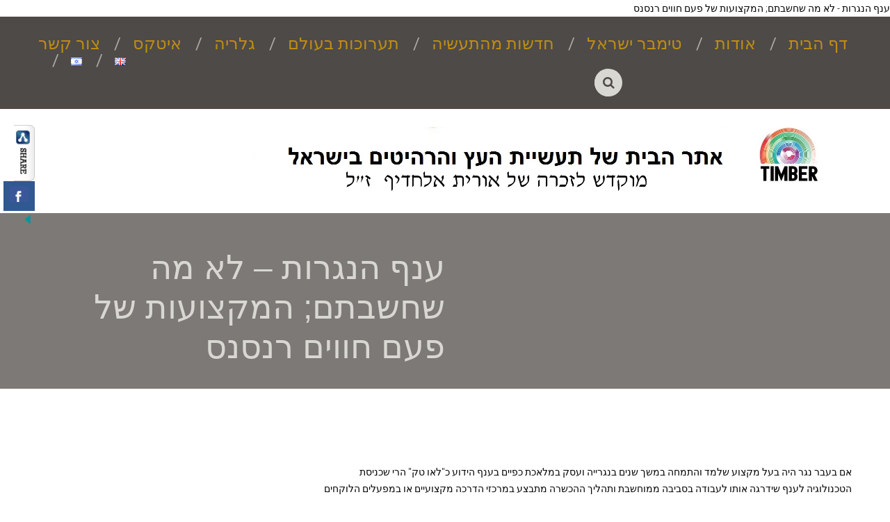

--- FILE ---
content_type: text/html; charset=UTF-8
request_url: https://timberisrael.com/carpentryrevolution/
body_size: 20650
content:
<!DOCTYPE html>
<!--[if lt IE 7 ]><html class="ie ie6" dir="rtl" lang="he-IL"> <![endif]-->
<!--[if IE 7 ]><html class="ie ie7" dir="rtl" lang="he-IL"> <![endif]-->
<!--[if IE 8 ]><html class="ie ie8" dir="rtl" lang="he-IL"> <![endif]-->
<!--[if IE 9 ]><html class="ie ie9" dir="rtl" lang="he-IL"> <![endif]-->
<!--[if (gt IE 9)|!(IE)]><!--><html dir="rtl" lang="he-IL"> <!--<![endif]-->
<head>
	<title>  ענף הנגרות &#8211; לא מה שחשבתם; המקצועות של פעם חווים רנסנס</title>
	<meta name="description" content=" &raquo; ענף הנגרות &#8211; לא מה שחשבתם; המקצועות של פעם חווים רנסנס | תערוכת טימבר ישראל" />
	<meta charset="UTF-8" />
	<meta name="viewport" content="width=device-width, initial-scale=1.0">
	<link rel="profile" href="//gmpg.org/xfn/11" />
		<link rel="icon" href="https://timberisrael.com/wp-content/themes/theme52176-1/favicon.ico" type="image/x-icon" />
		<link rel="pingback" href="https://timberisrael.com/xmlrpc.php" />
	<link rel="alternate" type="application/rss+xml" title="טימבר ישראל" href="https://timberisrael.com/feed/" />
	<link rel="alternate" type="application/atom+xml" title="טימבר ישראל" href="https://timberisrael.com/feed/atom/" />
	<link rel="stylesheet" type="text/css" media="all" href="https://timberisrael.com/wp-content/themes/theme52176-1/bootstrap/css/bootstrap.css" />
	<link rel="stylesheet" type="text/css" media="all" href="https://timberisrael.com/wp-content/themes/theme52176-1/bootstrap/css/responsive.css" />
	<link rel="stylesheet" type="text/css" media="all" href="https://timberisrael.com/wp-content/themes/CherryFramework/css/camera.css" />
	<link rel="stylesheet" type="text/css" media="all" href="https://timberisrael.com/wp-content/themes/theme52176-1/style.css" />
	          <script>
            (function(d){
              var js, id = 'powr-js', ref = d.getElementsByTagName('script')[0];
              if (d.getElementById(id)) {return;}
              js = d.createElement('script'); js.id = id; js.async = true;
              js.src = '//www.powr.io/powr.js';
              js.setAttribute('powr-token','LAEotltnWB1500280067');
              js.setAttribute('external-type','wordpress');
              ref.parentNode.insertBefore(js, ref);
            }(document));
          </script>
          <meta name='robots' content='max-image-preview:large' />
<link rel='dns-prefetch' href='//maps.googleapis.com' />
<link rel='dns-prefetch' href='//secure.gravatar.com' />
<link rel='dns-prefetch' href='//www.google.com' />
<link rel='dns-prefetch' href='//netdna.bootstrapcdn.com' />
<link rel='dns-prefetch' href='//fonts.googleapis.com' />
<link rel='dns-prefetch' href='//s.w.org' />
<link rel='dns-prefetch' href='//v0.wordpress.com' />
<link rel="alternate" type="application/rss+xml" title="טימבר ישראל &laquo; פיד‏" href="https://timberisrael.com/feed/" />
		<script type="text/javascript">
			window._wpemojiSettings = {"baseUrl":"https:\/\/s.w.org\/images\/core\/emoji\/13.1.0\/72x72\/","ext":".png","svgUrl":"https:\/\/s.w.org\/images\/core\/emoji\/13.1.0\/svg\/","svgExt":".svg","source":{"concatemoji":"https:\/\/timberisrael.com\/wp-includes\/js\/wp-emoji-release.min.js?ver=5.8.12"}};
			!function(e,a,t){var n,r,o,i=a.createElement("canvas"),p=i.getContext&&i.getContext("2d");function s(e,t){var a=String.fromCharCode;p.clearRect(0,0,i.width,i.height),p.fillText(a.apply(this,e),0,0);e=i.toDataURL();return p.clearRect(0,0,i.width,i.height),p.fillText(a.apply(this,t),0,0),e===i.toDataURL()}function c(e){var t=a.createElement("script");t.src=e,t.defer=t.type="text/javascript",a.getElementsByTagName("head")[0].appendChild(t)}for(o=Array("flag","emoji"),t.supports={everything:!0,everythingExceptFlag:!0},r=0;r<o.length;r++)t.supports[o[r]]=function(e){if(!p||!p.fillText)return!1;switch(p.textBaseline="top",p.font="600 32px Arial",e){case"flag":return s([127987,65039,8205,9895,65039],[127987,65039,8203,9895,65039])?!1:!s([55356,56826,55356,56819],[55356,56826,8203,55356,56819])&&!s([55356,57332,56128,56423,56128,56418,56128,56421,56128,56430,56128,56423,56128,56447],[55356,57332,8203,56128,56423,8203,56128,56418,8203,56128,56421,8203,56128,56430,8203,56128,56423,8203,56128,56447]);case"emoji":return!s([10084,65039,8205,55357,56613],[10084,65039,8203,55357,56613])}return!1}(o[r]),t.supports.everything=t.supports.everything&&t.supports[o[r]],"flag"!==o[r]&&(t.supports.everythingExceptFlag=t.supports.everythingExceptFlag&&t.supports[o[r]]);t.supports.everythingExceptFlag=t.supports.everythingExceptFlag&&!t.supports.flag,t.DOMReady=!1,t.readyCallback=function(){t.DOMReady=!0},t.supports.everything||(n=function(){t.readyCallback()},a.addEventListener?(a.addEventListener("DOMContentLoaded",n,!1),e.addEventListener("load",n,!1)):(e.attachEvent("onload",n),a.attachEvent("onreadystatechange",function(){"complete"===a.readyState&&t.readyCallback()})),(n=t.source||{}).concatemoji?c(n.concatemoji):n.wpemoji&&n.twemoji&&(c(n.twemoji),c(n.wpemoji)))}(window,document,window._wpemojiSettings);
		</script>
		<style type="text/css">
img.wp-smiley,
img.emoji {
	display: inline !important;
	border: none !important;
	box-shadow: none !important;
	height: 1em !important;
	width: 1em !important;
	margin: 0 .07em !important;
	vertical-align: -0.1em !important;
	background: none !important;
	padding: 0 !important;
}
</style>
	<link rel='stylesheet' id='flexslider-css'  href='https://timberisrael.com/wp-content/plugins/cherry-plugin/lib/js/FlexSlider/flexslider.css?ver=2.2.0' type='text/css' media='all' />
<link rel='stylesheet' id='owl-carousel-css'  href='https://timberisrael.com/wp-content/plugins/cherry-plugin/lib/js/owl-carousel/owl.carousel.css?ver=1.24' type='text/css' media='all' />
<link rel='stylesheet' id='owl-theme-css'  href='https://timberisrael.com/wp-content/plugins/cherry-plugin/lib/js/owl-carousel/owl.theme.css?ver=1.24' type='text/css' media='all' />
<link rel='stylesheet' id='font-awesome-css'  href='//netdna.bootstrapcdn.com/font-awesome/3.2.1/css/font-awesome.css?ver=3.2.1' type='text/css' media='all' />
<link rel='stylesheet' id='cherry-plugin-css'  href='https://timberisrael.com/wp-content/plugins/cherry-plugin/includes/css/cherry-plugin-rtl.css?ver=1.2.8.1' type='text/css' media='all' />
<link rel='stylesheet' id='mediaelement-css'  href='https://timberisrael.com/wp-includes/js/mediaelement/mediaelementplayer-legacy.min.css?ver=4.2.16' type='text/css' media='all' />
<link rel='stylesheet' id='wp-mediaelement-css'  href='https://timberisrael.com/wp-includes/js/mediaelement/wp-mediaelement.min.css?ver=5.8.12' type='text/css' media='all' />
<link rel='stylesheet' id='advanced-floating-content-css'  href='https://timberisrael.com/wp-content/plugins/advanced-floating-content/public/css/advanced-floating-content-public.css?ver=1.0.0' type='text/css' media='all' />
<link rel='stylesheet' id='advanced-floating-content-animate-css'  href='https://timberisrael.com/wp-content/plugins/advanced-floating-content/public/css/animate.css?ver=1.0.0' type='text/css' media='all' />
<link rel='stylesheet' id='contact-form-7-css'  href='https://timberisrael.com/wp-content/plugins/contact-form-7/includes/css/styles.css?ver=5.5.4' type='text/css' media='all' />
<link rel='stylesheet' id='contact-form-7-rtl-css'  href='https://timberisrael.com/wp-content/plugins/contact-form-7/includes/css/styles-rtl.css?ver=5.5.4' type='text/css' media='all' />
<link rel='stylesheet' id='csbwf_sidebar_style-css'  href='https://timberisrael.com/wp-content/plugins/custom-share-buttons-with-floating-sidebar/css/csbwfs.css?ver=5.8.12' type='text/css' media='all' />
<link rel='stylesheet' id='ssb-ui-style-css'  href='https://timberisrael.com/wp-content/plugins/sticky-side-buttons/assets/css/ssb-ui-style.css?ver=5.8.12' type='text/css' media='all' />
<link rel='stylesheet' id='ssb-fontawesome-css'  href='https://timberisrael.com/wp-content/plugins/sticky-side-buttons/assets/css/font-awesome.css?ver=5.8.12' type='text/css' media='all' />
<link rel='stylesheet' id='theme52176-css'  href='https://timberisrael.com/wp-content/themes/theme52176-1/main-style.css' type='text/css' media='all' />
<link rel='stylesheet' id='magnific-popup-css'  href='https://timberisrael.com/wp-content/themes/CherryFramework/css/magnific-popup.css?ver=0.9.3' type='text/css' media='all' />
<link rel='stylesheet' id='options_typography_Aclonica-css'  href='//fonts.googleapis.com/css?family=Aclonica&#038;subset=latin' type='text/css' media='all' />
<link rel='stylesheet' id='social-logos-css'  href='https://timberisrael.com/wp-content/plugins/jetpack/_inc/social-logos/social-logos.min.css?ver=10.5.3' type='text/css' media='all' />
<link rel='stylesheet' id='mpce-theme-css'  href='https://timberisrael.com/wp-content/plugins/motopress-content-editor/includes/css/theme.min.css?ver=2.2.0' type='text/css' media='all' />
<style id='mpce-theme-inline-css' type='text/css'>
.mp-row-fixed-width {max-width:1170px;}
</style>
<link rel='stylesheet' id='mpce-bootstrap-grid-css'  href='https://timberisrael.com/wp-content/plugins/motopress-content-editor/bootstrap/bootstrap-grid.min.css?ver=2.2.0' type='text/css' media='all' />
<link rel='stylesheet' id='mpce-font-awesome-css'  href='https://timberisrael.com/wp-content/plugins/motopress-content-editor/fonts/font-awesome/css/font-awesome.min.css?ver=4.3.0' type='text/css' media='all' />
<link rel='stylesheet' id='jetpack_css-rtl-css'  href='https://timberisrael.com/wp-content/plugins/jetpack/css/jetpack-rtl.css?ver=10.5.3' type='text/css' media='all' />
<script type='text/javascript' id='jetpack_related-posts-js-extra'>
/* <![CDATA[ */
var related_posts_js_options = {"post_heading":"h4"};
/* ]]> */
</script>
<script type='text/javascript' src='https://timberisrael.com/wp-content/plugins/jetpack/_inc/build/related-posts/related-posts.min.js?ver=20211209' id='jetpack_related-posts-js'></script>
<script type='text/javascript' src='https://timberisrael.com/wp-content/themes/CherryFramework/js/jquery-1.7.2.min.js?ver=1.7.2' id='jquery-js'></script>
<script type='text/javascript' src='https://timberisrael.com/wp-content/plugins/cherry-plugin/lib/js/jquery.easing.1.3.js?ver=1.3' id='easing-js'></script>
<script type='text/javascript' src='https://timberisrael.com/wp-content/plugins/cherry-plugin/lib/js/elasti-carousel/jquery.elastislide.js?ver=1.2.8.1' id='elastislide-js'></script>
<script type='text/javascript' src='//maps.googleapis.com/maps/api/js?v=3.exp&#038;ver=5.8.12' id='googlemapapis-js'></script>
<script type='text/javascript' src='https://timberisrael.com/wp-content/plugins/advanced-floating-content/public/js/advanced-floating-content-public.js?ver=1.0.0' id='advanced-floating-content-js'></script>
<script type='text/javascript' src='https://timberisrael.com/wp-content/plugins/advanced-floating-content/public/js/jquery.cookie.min.js?ver=1.0.0' id='advanced-floating-contentcookies-js'></script>
<script type='text/javascript' id='ssb-ui-js-js-extra'>
/* <![CDATA[ */
var ssb_ui_data = {"z_index":"1"};
/* ]]> */
</script>
<script type='text/javascript' src='https://timberisrael.com/wp-content/plugins/sticky-side-buttons/assets/js/ssb-ui-js.js?ver=5.8.12' id='ssb-ui-js-js'></script>
<script type='text/javascript' src='https://timberisrael.com/wp-content/plugins/wonderplugin-gallery/engine/wonderplugingallery.js?ver=13.5C' id='wonderplugin-gallery-script-js'></script>
<script type='text/javascript' src='https://timberisrael.com/wp-content/themes/theme52176-1/js/parallaxSlider.js?ver=1.0' id='parallaxSlider-js'></script>
<script type='text/javascript' src='https://timberisrael.com/wp-content/themes/theme52176-1/js/smoothing-scroll.js?ver=1.0' id='chrome-smoothing-scroll-js'></script>
<script type='text/javascript' src='https://timberisrael.com/wp-content/themes/CherryFramework/js/jquery-migrate-1.2.1.min.js?ver=1.2.1' id='migrate-js'></script>
<script type='text/javascript' src='https://timberisrael.com/wp-includes/js/swfobject.js?ver=2.2-20120417' id='swfobject-js'></script>
<script type='text/javascript' src='https://timberisrael.com/wp-content/themes/CherryFramework/js/modernizr.js?ver=2.0.6' id='modernizr-js'></script>
<script type='text/javascript' src='https://timberisrael.com/wp-content/themes/CherryFramework/js/jflickrfeed.js?ver=1.0' id='jflickrfeed-js'></script>
<script type='text/javascript' src='https://timberisrael.com/wp-content/themes/CherryFramework/js/custom.js?ver=1.0' id='custom-js'></script>
<script type='text/javascript' src='https://timberisrael.com/wp-content/themes/CherryFramework/bootstrap/js/bootstrap.min.js?ver=2.3.0' id='bootstrap-js'></script>
<link rel="https://api.w.org/" href="https://timberisrael.com/wp-json/" /><link rel="alternate" type="application/json" href="https://timberisrael.com/wp-json/wp/v2/posts/10910" /><link rel="EditURI" type="application/rsd+xml" title="RSD" href="https://timberisrael.com/xmlrpc.php?rsd" />
<link rel="wlwmanifest" type="application/wlwmanifest+xml" href="https://timberisrael.com/wp-includes/wlwmanifest.xml" /> 
<link rel="stylesheet" href="https://timberisrael.com/wp-content/themes/theme52176-1/rtl.css" type="text/css" media="screen" /><meta name="generator" content="WordPress 5.8.12" />
<link rel="canonical" href="https://timberisrael.com/carpentryrevolution/" />
<link rel='shortlink' href='https://wp.me/p95IYQ-2PY' />
<link rel="alternate" type="application/json+oembed" href="https://timberisrael.com/wp-json/oembed/1.0/embed?url=https%3A%2F%2Ftimberisrael.com%2Fcarpentryrevolution%2F" />
<link rel="alternate" type="text/xml+oembed" href="https://timberisrael.com/wp-json/oembed/1.0/embed?url=https%3A%2F%2Ftimberisrael.com%2Fcarpentryrevolution%2F&#038;format=xml" />
<style>
.logo{float:none;}
.logo a{text-align:center;display:block;}
.logo a img{height:auto; max-height:100px;}

#hp_iframe_wrapper{
max-width:800px;
margin:0 auto;
}

.my_gallery_wrapper,#wonderplugingallery-container-8{
	max-width:800px!important;
	margin:0 auto;
}

/*
.my_gallery_wrapper .html5gallery-elem-img-8, #wonderplugingallery-8 .html5gallery-elem-img-8{
	max-height:380px!important;
	width:auto!important;
}
*/

.f_logos{
    text-align: center;
    /*max-width: 500px;*/
    margin: 0 auto;
}

.f_logos_wrapper{
    display: flex;
    align-items: center;
    justify-content: center;
    flex-flow: row wrap;
    /*justify-content: space-between;*/
}

.f_logo{
	width:25%;
	margin-bottom:30px;
}

.f_logo a{display:block;}

body.en-US{
text-align:left;
direction:ltr;
}

body.en-US form{direction:ltr;}

body.en-US h3 {text-transform:none; line-height:1.3;}

body.en-US .row{
width:auto!important;
}

body.en-US header.header .container{
width:100%!important;
}


body.en-US header.header .container .span12{
width:94%;
margin:0;
padding:0 3%
}

body.en-US header.header .container .span12>.span24{
    clear: both;
    max-width: 1170px;
    margin: 40px auto 0 auto;
    float: none;
    padding-left: 120px;
}

 body.en-US header.header .logo img{
       opacity:0;
         -webkit-transition: opacity .15s ease-in-out;
        -moz-transition: opacity .15s ease-in-out;
        -ms-transition: opacity .15s ease-in-out;
        -o-transition: opacity .15s ease-in-out;
        transition: opacity .15s ease-in-out;
     }

body.en-US header.header .logo.changed img{
opacity:1;
}

/*
body.en-US:not(.home) [class*="span"]{
float:right;
}
*/
body.en-US .title-header{
float:left;
text-align:left;
width:100%;
}

@media (max-width: 767px){
.row {
    width: auto!important;
}
body.en-US header.header .container .span24{
 
    padding-left:30px;
}

.motopress-wrapper  .nav-wrapper{
	width:100%;
}
.f_logo{
	width:100%;
}

}
</style>
ענף הנגרות - לא מה שחשבתם; המקצועות של פעם חווים רנסנס
<style type='text/css'>img#wpstats{display:none}</style>
	<script>
 var system_folder = 'https://timberisrael.com/wp-content/themes/CherryFramework/admin/data_management/',
	 CHILD_URL ='https://timberisrael.com/wp-content/themes/theme52176-1',
	 PARENT_URL = 'https://timberisrael.com/wp-content/themes/CherryFramework', 
	 CURRENT_THEME = 'theme52176'</script>
<style type='text/css'>
body { background-color:#ffffff }
.header { background-color:#ffffff }

</style>
<style type='text/css'>
h1 { font: normal 30px/35px Arial, Helvetica, sans-serif;  color:#4f4a47; }
h2 { font: normal 48px/57px Arial, Helvetica, sans-serif;  color:#4f4a47; }
h3 { font: normal 24px/24px Arial, Helvetica, sans-serif;  color:#292828; }
h4 { font: normal 14px/20px Arial, Helvetica, sans-serif;  color:#4f4a47; }
h5 { font: normal 12px/18px Arial, Helvetica, sans-serif;  color:#4f4a47; }
h6 { font: normal 12px/18px Arial, Helvetica, sans-serif;  color:#4f4a47; }
body { font-weight: normal;}
.logo_h__txt, .logo_link { font: normal 34px/40px Aclonica;  color:#ffffff; }
.sf-menu > li > a { font: normal 24px/24px Roboto, sans-serif;  color:#bd8d13; }
.nav.footer-nav a { font: normal 14px/24px Roboto, sans-serif;  color:#d8d7d2; }
</style>

<!-- Jetpack Open Graph Tags -->
<meta property="og:type" content="article" />
<meta property="og:title" content="ענף הנגרות &#8211; לא מה שחשבתם; המקצועות של פעם חווים רנסנס" />
<meta property="og:url" content="https://timberisrael.com/carpentryrevolution/" />
<meta property="og:description" content="אם בעבר נגר היה בעל מקצוע שלמד והתמחה במשך שנים בנגרייה ועסק במלאכת כפיים בענף הידוע כ&#8221;לאו טק&#8221; הרי שכניסת הטכנולוגיה לענף שידרגה אותו לעבודה בסביבה ממוחשבת ותהליך ההכשרה מתבצע במרכזי הד…" />
<meta property="article:published_time" content="2019-10-16T09:51:37+00:00" />
<meta property="article:modified_time" content="2019-11-03T11:54:57+00:00" />
<meta property="og:site_name" content="טימבר ישראל" />
<meta property="og:image" content="https://timberisrael.com/wp-content/uploads/2019/10/×ž×›××Ÿ-×˜×§× ×™×§×¡-2-300x200.jpg" />
<meta property="og:image:width" content="300" />
<meta property="og:image:height" content="200" />
<meta property="og:image:alt" content="" />
<meta property="og:locale" content="he_IL" />
<meta name="twitter:text:title" content="ענף הנגרות &#8211; לא מה שחשבתם; המקצועות של פעם חווים רנסנס" />
<meta name="twitter:image" content="https://timberisrael.com/wp-content/uploads/2019/10/×ž×›××Ÿ-×˜×§× ×™×§×¡-2-300x200.jpg?w=640" />
<meta name="twitter:card" content="summary_large_image" />

<!-- End Jetpack Open Graph Tags -->
<link rel="icon" href="https://timberisrael.com/wp-content/uploads/2019/08/favicon.ico" sizes="32x32" />
<link rel="icon" href="https://timberisrael.com/wp-content/uploads/2019/08/favicon.ico" sizes="192x192" />
<link rel="apple-touch-icon" href="https://timberisrael.com/wp-content/uploads/2019/08/favicon.ico" />
<meta name="msapplication-TileImage" content="https://timberisrael.com/wp-content/uploads/2019/08/favicon.ico" />
		<!--[if lt IE 9]>
		<div id="ie7-alert" style="width: 100%; text-align:center;">
			<img src="http://tmbhtest.com/images/ie7.jpg" alt="Upgrade IE 8" width="640" height="344" border="0" usemap="#Map" />
			<map name="Map" id="Map"><area shape="rect" coords="496,201,604,329" href="http://www.microsoft.com/windows/internet-explorer/default.aspx" target="_blank" alt="Download Interent Explorer" /><area shape="rect" coords="380,201,488,329" href="http://www.apple.com/safari/download/" target="_blank" alt="Download Apple Safari" /><area shape="rect" coords="268,202,376,330" href="http://www.opera.com/download/" target="_blank" alt="Download Opera" /><area shape="rect" coords="155,202,263,330" href="http://www.mozilla.com/" target="_blank" alt="Download Firefox" /><area shape="rect" coords="35,201,143,329" href="http://www.google.com/chrome" target="_blank" alt="Download Google Chrome" />
			</map>
		</div>
	<![endif]-->
	<!--[if gte IE 9]><!-->
		<script src="https://timberisrael.com/wp-content/themes/CherryFramework/js/jquery.mobile.customized.min.js" type="text/javascript"></script>
		<script type="text/javascript">
			jQuery(function(){
				jQuery('.sf-menu').mobileMenu({defaultText: "Navigate to..."});
			});
		</script>
	<!--<![endif]-->
	<script type="text/javascript">
		// Init navigation menu
		jQuery(function(){
		// main navigation init
			jQuery('ul.sf-menu').superfish({
				delay: 1000, // the delay in milliseconds that the mouse can remain outside a sub-menu without it closing
				animation: {
					opacity: "show",
					height: "show"
				}, // used to animate the sub-menu open
				speed: "normal", // animation speed
				autoArrows: false, // generation of arrow mark-up (for submenu)
				disableHI: true // to disable hoverIntent detection
			});

		//Zoom fix
		//IPad/IPhone
			var viewportmeta = document.querySelector && document.querySelector('meta[name="viewport"]'),
				ua = navigator.userAgent,
				gestureStart = function () {
					viewportmeta.content = "width=device-width, minimum-scale=0.25, maximum-scale=1.6, initial-scale=1.0";
				},
				scaleFix = function () {
					if (viewportmeta && /iPhone|iPad/.test(ua) && !/Opera Mini/.test(ua)) {
						viewportmeta.content = "width=device-width, minimum-scale=1.0, maximum-scale=1.0";
						document.addEventListener("gesturestart", gestureStart, false);
					}
				};
			scaleFix();
		})
	</script>
	<!-- stick up menu -->
	<script type="text/javascript">
		jQuery(document).ready(function(){
			if(!device.mobile() && !device.tablet()){
				jQuery('.nav-wrapper').tmStickUp({
					correctionSelector: jQuery('#wpadminbar')
				,	listenSelector: jQuery('.listenSelector')
				,	active: true				,	pseudo: true				});
			}
		})
	</script>
</head>

<body class="rtl post-template-default single single-post postid-10910 single-format-standard he-IL cat-195-id">
	<div id="motopress-main" class="main-holder">
		<!--Begin #motopress-main-->
		<header class="motopress-wrapper header">
			<div class="container">
				<div class="row">
					<div class="span12" data-motopress-wrapper-file="wrapper/wrapper-header.php" data-motopress-wrapper-type="header" data-motopress-id="696c16b0ecf96">
						

<div class="nav-wrapper">




	<div class="row">	
		<div class="span24" data-motopress-type="static" data-motopress-static-file="static/static-nav.php">
			<!-- BEGIN MAIN NAVIGATION -->
<nav class="nav nav__primary clearfix">
<ul id="topnav" class="sf-menu"><li id="menu-item-2012" class="menu-item menu-item-type-post_type menu-item-object-page"><a href="https://timberisrael.com/contacts/">צור קשר</a></li>
<li id="menu-item-2678" class="menu-item menu-item-type-post_type menu-item-object-page"><a href="https://timberisrael.com/post-2671/">איטקס</a></li>
<li id="menu-item-2651" class="menu-item menu-item-type-post_type menu-item-object-page"><a href="https://timberisrael.com/2647-2/">גלריה</a></li>
<li id="menu-item-2659" class="menu-item menu-item-type-post_type menu-item-object-page"><a href="https://timberisrael.com/2652-2/">תערוכות בעולם</a></li>
<li id="menu-item-2886" class="menu-item menu-item-type-post_type menu-item-object-page menu-item-has-children"><a href="https://timberisrael.com/testsb/">חדשות מהתעשיה</a>
<ul class="sub-menu">
	<li id="menu-item-8329" class="menu-item menu-item-type-post_type menu-item-object-page"><a href="https://timberisrael.com/testsb/">חדשות מתעשיית העץ והרהיטים</a></li>
	<li id="menu-item-8328" class="menu-item menu-item-type-post_type menu-item-object-page"><a href="https://timberisrael.com/en/wanted/">היצע וביקוש</a></li>
</ul>
</li>
<li id="menu-item-2346" class="menu-item menu-item-type-post_type menu-item-object-page menu-item-has-children"><a href="https://timberisrael.com/what-we-do/">טימבר ישראל</a>
<ul class="sub-menu">
	<li id="menu-item-11360" class="menu-item menu-item-type-post_type menu-item-object-page"><a href="https://timberisrael.com/%d7%aa%d7%a2%d7%a8%d7%95%d7%9b%d7%aa-%d7%98%d7%99%d7%9e%d7%91%d7%a8-2021/">תערוכת טימבר 2023</a></li>
	<li id="menu-item-10153" class="menu-item menu-item-type-post_type menu-item-object-page"><a href="https://timberisrael.com/timber-2019/">טימבר 2019</a></li>
	<li id="menu-item-3115" class="menu-item menu-item-type-post_type menu-item-object-page"><a href="https://timberisrael.com/timber-catalog/">קטלוג טימבר 2017</a></li>
	<li id="menu-item-8557" class="menu-item menu-item-type-post_type menu-item-object-page"><a href="https://timberisrael.com/post-2635/">טימבר 2017 וידאו</a></li>
</ul>
</li>
<li id="menu-item-2369" class="menu-item menu-item-type-post_type menu-item-object-page"><a href="https://timberisrael.com/home/">אודות</a></li>
<li id="menu-item-2015" class="menu-item menu-item-type-post_type menu-item-object-page menu-item-home"><a href="https://timberisrael.com/">דף הבית</a></li>
<li id="menu-item-9817-he" class="lang-item lang-item-6 lang-item-he current-lang lang-item-first menu-item menu-item-type-custom menu-item-object-custom"><a href="https://timberisrael.com/carpentryrevolution/" hreflang="he-IL" lang="he-IL"><img src="[data-uri]" alt="עברית" width="16" height="11" style="width: 16px; height: 11px;" /></a></li>
<li id="menu-item-9817-en" class="lang-item lang-item-178 lang-item-en no-translation menu-item menu-item-type-custom menu-item-object-custom"><a href="https://timberisrael.com/en/" hreflang="en-US" lang="en-US"><img src="[data-uri]" alt="English" width="16" height="11" style="width: 16px; height: 11px;" /></a></li>
</ul></nav><!-- END MAIN NAVIGATION -->		</div>
<div class="span4 hidden-phone" data-motopress-type="static" data-motopress-static-file="static/static-search.php">
			<!-- BEGIN SEARCH FORM -->
	<div class="search-form search-form__h hidden-phone clearfix">
		<form id="search-header" class="navbar-form pull-right" method="get" action="https://timberisrael.com/" accept-charset="utf-8">
			<input type="text" name="s" value="" id="search-form_it" class="search-form_it">
			<button type="submit" class="search-form_is">
				<i class="icon-search"></i>
			</button>
		</form>
	</div>
<!-- END SEARCH FORM -->		</div>
		
	</div>
</div>
<div class="span24">
	<div  data-motopress-type="static" data-motopress-static-file="static/static-logo.php">
		<!-- BEGIN LOGO -->
<div class="logo pull-left">
									<a href="https://timberisrael.com/" class="logo_h logo_h__img"><img src="https://timberisrael.com/wp-content/uploads/2019/11/timber_banner_orit.png" alt="טימבר ישראל" title="תערוכת טימבר ישראל"></a>
					
</div>
<!-- END LOGO -->	</div>	
	<div data-motopress-type="static" data-motopress-static-file="static/static-contacts.php">
		 	</div>
</div>


  
					</div>
				</div>
			</div>
		</header><div class="motopress-wrapper content-holder clearfix">
	<div class="container">
		<div class="row">
			<div class="span12" data-motopress-wrapper-file="single.php" data-motopress-wrapper-type="content">
				<div class="row">
					<div class="span12" data-motopress-type="static" data-motopress-static-file="static/static-title.php">
						﻿
<html lang="he" dir="rtl">

<section class="title-section">
	<h1 class="title-header">
					ענף הנגרות &#8211; לא מה שחשבתם; המקצועות של פעם חווים רנסנס	</h1>
	</section><!-- .title-section -->
					</div>
				</div>
				<div class="row">
					<div class="span8 masonry masonry" id="content" data-motopress-type="loop" data-motopress-loop-file="loop/loop-single.php">
						<article id="post-10910" class="post__holder post-10910 post type-post status-publish format-standard hentry category---he tag-carpentry tag-storage tag-timber-he tag-timber-israel-he tag-280 tag-286 tag-282 tag--he tag-201 tag-256 tag-254 tag-211 tag-213 tag-215 tag-264 tag-262 tag-233 tag-207 tag-209 tag----he tag-205 cat-195-id">
				
				<!-- Post Content -->
		<div class="post_content">
			<p>אם בעבר נגר היה בעל מקצוע שלמד והתמחה במשך שנים בנגרייה ועסק במלאכת כפיים בענף הידוע כ"לאו טק" הרי שכניסת הטכנולוגיה לענף שידרגה אותו לעבודה בסביבה ממוחשבת ותהליך ההכשרה מתבצע במרכזי הדרכה מקצועיים או במפעלים הלוקחים על עצמם את מלאכת ההכשרה של עובדים לעתיד</p>
<p><img data-attachment-id="10912" data-permalink="https://timberisrael.com/carpentryrevolution/%d7%93%d7%99%d7%9e%d7%90%d7%a8/" data-orig-file="https://timberisrael.com/wp-content/uploads/2019/10/דימאר.jpg" data-orig-size="1920,706" data-comments-opened="0" data-image-meta="{&quot;aperture&quot;:&quot;0&quot;,&quot;credit&quot;:&quot;&quot;,&quot;camera&quot;:&quot;&quot;,&quot;caption&quot;:&quot;&quot;,&quot;created_timestamp&quot;:&quot;0&quot;,&quot;copyright&quot;:&quot;&quot;,&quot;focal_length&quot;:&quot;0&quot;,&quot;iso&quot;:&quot;0&quot;,&quot;shutter_speed&quot;:&quot;0&quot;,&quot;title&quot;:&quot;&quot;,&quot;orientation&quot;:&quot;1&quot;}" data-image-title="דימאר" data-image-description="" data-image-caption="" data-medium-file="https://timberisrael.com/wp-content/uploads/2019/10/דימאר-300x110.jpg" data-large-file="https://timberisrael.com/wp-content/uploads/2019/10/דימאר-300x110.jpg" loading="lazy" class="size-medium wp-image-10912 aligncenter" style="font-size: 16px;" src="https://timberisrael.com/wp-content/uploads/2019/10/דימאר-300x110.jpg" alt="" width="300" height="110" srcset="https://timberisrael.com/wp-content/uploads/2019/10/דימאר-300x110.jpg 300w, https://timberisrael.com/wp-content/uploads/2019/10/דימאר-768x282.jpg 768w, https://timberisrael.com/wp-content/uploads/2019/10/דימאר.jpg 1920w" sizes="(max-width: 300px) 100vw, 300px" /></p>
<p>לדברי מיכאל מרדכייב מאלסופ, ספקית מיכשור וטכנולוגיות מתקדמות:<br />
"המהפיכה האמיתית בתחום היא הנגשתן של תוכנות עיצוב חדשות ומכונות תואמות מאפשרות לכל אדם החפץ בכך ל'נגר' בדיוק מירבי את פריטי הריהוט הנחוצים לו, מכסא ועד מטבח"</p>
<p>בארץ, להבדיל ממדינות רבות בעולם, לא קיים מערך חינוך מקצועי. מישהו החליט לבטל את מערך ההכשרה המקצועית וביצע פשע לדורות. מדובר בבעיה כלכלית ובעיה חברתית אקוטית. 80% מהמפעלים מדווחים על חוסר בכוח אדם מקצועי.</p>
<p><img data-attachment-id="10913" data-permalink="https://timberisrael.com/carpentryrevolution/%d7%9e%d7%9b%d7%90%d7%9f-%d7%98%d7%a7%d7%a0%d7%99%d7%a7%d7%a1-2/" data-orig-file="https://timberisrael.com/wp-content/uploads/2019/10/מכאן-טקניקס-2.jpg" data-orig-size="4256,2837" data-comments-opened="0" data-image-meta="{&quot;aperture&quot;:&quot;0&quot;,&quot;credit&quot;:&quot;&quot;,&quot;camera&quot;:&quot;&quot;,&quot;caption&quot;:&quot;&quot;,&quot;created_timestamp&quot;:&quot;0&quot;,&quot;copyright&quot;:&quot;&quot;,&quot;focal_length&quot;:&quot;0&quot;,&quot;iso&quot;:&quot;0&quot;,&quot;shutter_speed&quot;:&quot;0&quot;,&quot;title&quot;:&quot;&quot;,&quot;orientation&quot;:&quot;0&quot;}" data-image-title="מכאן טקניקס 2" data-image-description="" data-image-caption="" data-medium-file="https://timberisrael.com/wp-content/uploads/2019/10/מכאן-טקניקס-2-300x200.jpg" data-large-file="https://timberisrael.com/wp-content/uploads/2019/10/מכאן-טקניקס-2-300x200.jpg" loading="lazy" class="size-medium wp-image-10913 aligncenter" src="https://timberisrael.com/wp-content/uploads/2019/10/מכאן-טקניקס-2-300x200.jpg" alt="" width="300" height="200" srcset="https://timberisrael.com/wp-content/uploads/2019/10/מכאן-טקניקס-2-300x200.jpg 300w, https://timberisrael.com/wp-content/uploads/2019/10/מכאן-טקניקס-2-768x512.jpg 768w" sizes="(max-width: 300px) 100vw, 300px" /></p>
<p>מזה מספר שנים שהשיח על הצורך במיסוד ההכשרה המקצועית בישראל עולה לכותרות אך דועך באותה המהירות שהוא עולה. בשנת 2014 היה זה שר הכלכלה דאז נפתלי בנט שראה בהכשרה המקצועית את התחום האקוטי ביותר לכלכלה הישראלית והיא הוגדרה על ידו כעדיפות עליונה בשאיפה כי אל מערך החינוך המקצועי יצטרפו צעירים מסיבות חיוביות ומתוך בחירה.</p>
<p>ההבנה הייתה כי המגזר העסקי מייצר מקומות עבודה והוא זקוק לעובדים מיומנים ומוכשרים מבחינה מקצועית בתחומים מסורתיים ובתחומים מתקדמים כאחד ועל אף שנטען כי הונחו היסודות לקידום מערך ההכשרה המקצועית בישראל, 5 שנים אחרי, התעשייה הישראלית עדיין סובלת ממחסור חמור במערכי הכשרה מקצועית ובעובדים מקצועיים המוכשרים באופן ממוסד.</p>
<p>עם התפתחות האינטרנט והמחשוב היה מי שהאמין בכך כי מקצועות בעלי המלאכה, כמו נגרות למשל, הם נחלת העבר ופחות רלוונטים בעייני הדור הצעיר. היה מי שחשב כי את המסור יחליף המחשב ואת הנגר של פעם יחליף איש ההייטק, אולם עובדה מוגמרת היא שמפעלים רבים נדרשים לעובדים מקצועיים ונתקלים בעובדת המחסור האדיר שלהם בנוף התעסוקה המקצועית. אפשרויות ההכשרה למי שרוצה להתפתח בתחום כיום כמעט ולא קיימות. מי שרוצה להיות נגר יצטרף לנגריה כשוליה או שיקח קורסים ספורדיים שניתנים פה ושם ברחבי הארץ.</p>
<p>לאחרונה מתרחש תהליך מעניין שבו הקמה והפיתוחים הטכנולגיים המתקדמים, מחזירים עטרה ליושנה לאותם מקצועות נכחדים. הדבר בולט בתעשיית העץ. יוזמה פרטית של מפעלים וספקיות טכנולוגיה במישורים שונים מעניקה נופך חדש לאותם מקצועות.</p>
<p><img data-attachment-id="10916" data-permalink="https://timberisrael.com/carpentryrevolution/%d7%9e%d7%9b%d7%90%d7%9f-%d7%98%d7%a7%d7%a0%d7%99%d7%a7%d7%a1/" data-orig-file="https://timberisrael.com/wp-content/uploads/2019/10/מכאן-טקניקס.jpg" data-orig-size="2032,1310" data-comments-opened="0" data-image-meta="{&quot;aperture&quot;:&quot;0&quot;,&quot;credit&quot;:&quot;&quot;,&quot;camera&quot;:&quot;&quot;,&quot;caption&quot;:&quot;&quot;,&quot;created_timestamp&quot;:&quot;0&quot;,&quot;copyright&quot;:&quot;Lamello AG&quot;,&quot;focal_length&quot;:&quot;0&quot;,&quot;iso&quot;:&quot;0&quot;,&quot;shutter_speed&quot;:&quot;0&quot;,&quot;title&quot;:&quot;&quot;,&quot;orientation&quot;:&quot;1&quot;}" data-image-title="מכאן טקניקס" data-image-description="" data-image-caption="" data-medium-file="https://timberisrael.com/wp-content/uploads/2019/10/מכאן-טקניקס-300x193.jpg" data-large-file="https://timberisrael.com/wp-content/uploads/2019/10/מכאן-טקניקס-300x193.jpg" loading="lazy" class="size-medium wp-image-10916 aligncenter" src="https://timberisrael.com/wp-content/uploads/2019/10/מכאן-טקניקס-300x193.jpg" alt="" width="300" height="193" srcset="https://timberisrael.com/wp-content/uploads/2019/10/מכאן-טקניקס-300x193.jpg 300w, https://timberisrael.com/wp-content/uploads/2019/10/מכאן-טקניקס-768x495.jpg 768w, https://timberisrael.com/wp-content/uploads/2019/10/מכאן-טקניקס.jpg 2032w" sizes="(max-width: 300px) 100vw, 300px" /></p>
<p>תעשיית העץ ועולם הנגרות נעזרים יותר ויותר במיכון ממוחשב בעבודתם היומיומית. מכונות CNC ממוחשבות, המסייעות בתהליך היצירה והעבודה, קיימות כיום כמעט בכל נגריה ובכל מפעל. אותם בעלי מפעלים השכילו להבין כי לא ניתן לוותר על עובדים שהם אנשי מקצוע ויחד עם זאת כיוון שאין כמעט אנשי מקצוע מיומנים ומוכשרים לכך בתחומים כמו הנגרות, יהיה עליהם להכשיר אותם בכוחות עצמם.</p>
<p>מפעלים רבים עושים זאת מתוך צורך לתת מענה לצרכיהם והם נעזרים בספקיות טכנולוגיה מובילות בעולם בכל הקשור לתוכנות עיצוב, חיתוך ועד לשלב הביצוע הסופי ולשם כך הם נעזרים באותן חברות המפתחות תוכנות אלה.</p>
<p>הפתרון המיידי לבעיית ההכשרה המקצועית בתחום, ניתן כיום, לאו דווקא על ידי מוסדות ממשלתיים האמורים להיות אחראים לכך אלא על ידי יזמים פרטיים שאיתרו את ההזדמנות ונותנים מענה לדרישה באמצעות מרכזי הדרכה לקהל הרחב.</p>
<p>את השימוש בתוכנות ניתן ללמוד במרכזי הדרכה המאפשריים לימודים על מגוון תוכנות המאפשרות את כל השלבים שבתהליך העיצובי בצורה ממוחשבת ומדויקת, התוכנות מאפשרות מתן פתרונות במגוון רחב של פרמטרים, החל משלב המדידה של המרחב, תכנון, הדמייה, דרך הפקת סרטוטים / גרמושקות / תוכניות בנין ועוד עד לשלב הביצוע הסופי.</p>
<p>השינוי הזה מאפשר גם לדורות ההמשך של הנגריות בארץ להישאר חלק מהעסק המשפחתי וגם מאפשר לצעירים שרוצים להיכנס לתחום הכשרה מעשית קלה שלא מחייבת למצוא בית מלאכה שיכשיר אותם לתחום. במשק קיימות חברות רבות אשר משתמשות בתוכנות והן משוועות לכוח אדם מקצועי שהוכשר לעבוד עליהן.</p>
<p>השימוש במכונה גם הפך את העבודה ליעילה יותר, ניתן לייצר יותר באותו זמן עבודה, נגרים שפעם היו דוחים לקוחות עקב לחץ עבודה וחוסר עמידה בזמנים, כיום יכולים לקחת הרבה יותר על עצמם ואף להספיק. בנוסף, השימוש בתוכנות מייעל את העבודה בשל הדיוק של מכונה לעומת אדם כך שנחסכים גם חומרי גלם וישנו דיוק רב בחיבור כל ארגז לארגז ודלת למגירה.</p>
<p>חברת דימר מייצרת ומייצאת כלי חיתוך לתעשיית העץ מאז הקמתה בשלומי כבר לפני 60 שנה על ידי בני הזוג רייכנטל. בשנת 2014 נמכרו 70% ממניות החברה לקרן פימי וכיום מחזיקה החברה במרכזי ייצור בגרמניה, שוויץ וישראל ורשת הפצה בינלאומית, והיא מציגה מוצרים חדשניים ומדויקים, הנמכרים במעל 40 מדינות באמצעות חברות־בנות ורשת מפיצים מקומיים.</p>
<p><img data-attachment-id="10919" data-permalink="https://timberisrael.com/carpentryrevolution/dimar_factory_96343_copy/" data-orig-file="https://timberisrael.com/wp-content/uploads/2019/10/Dimar_Factory_96343_copy.jpg" data-orig-size="3153,1698" data-comments-opened="0" data-image-meta="{&quot;aperture&quot;:&quot;16&quot;,&quot;credit&quot;:&quot;&quot;,&quot;camera&quot;:&quot;DCS Pro SLR\/n&quot;,&quot;caption&quot;:&quot;&quot;,&quot;created_timestamp&quot;:&quot;1233849440&quot;,&quot;copyright&quot;:&quot;&quot;,&quot;focal_length&quot;:&quot;18&quot;,&quot;iso&quot;:&quot;200&quot;,&quot;shutter_speed&quot;:&quot;0.5&quot;,&quot;title&quot;:&quot;&quot;,&quot;orientation&quot;:&quot;1&quot;}" data-image-title="Dimar_Factory_96343_copy" data-image-description="" data-image-caption="" data-medium-file="https://timberisrael.com/wp-content/uploads/2019/10/Dimar_Factory_96343_copy-300x162.jpg" data-large-file="https://timberisrael.com/wp-content/uploads/2019/10/Dimar_Factory_96343_copy-300x162.jpg" loading="lazy" class="size-medium wp-image-10919 aligncenter" src="https://timberisrael.com/wp-content/uploads/2019/10/Dimar_Factory_96343_copy-300x162.jpg" alt="" width="300" height="162" srcset="https://timberisrael.com/wp-content/uploads/2019/10/Dimar_Factory_96343_copy-300x162.jpg 300w, https://timberisrael.com/wp-content/uploads/2019/10/Dimar_Factory_96343_copy-768x414.jpg 768w" sizes="(max-width: 300px) 100vw, 300px" /></p>
<p>לדברי סמדר טייטלר מדימר "בשנים האחרונות, חלה מהפיכה בתחום כלי החיתוך לתעשיית העץ עם חדירתן של מכונות CNC למפעלים ואף לנגריות קטנות יחסית. שימוש במכונות CNCמאפשר לרכז את מרבית העבודות בבית, לחסוך עלויות באופן משמעותי ולהציע ללקוחות רמת גימור גבוהה, איכות חסרת פשרות, תפירה לדרישות וכל זה- במחיר נגיש".</p>
<p>חברת ותיקה נוספת בתחום היא חברת אלסופ המייבאת לארץ מזה 30 שנה את התוכנות הרלבנטיות וכן מגוון מכונות CNC ומנגישה את התוכנות המובילות לשוק הישראלי אם זו מבחינת השפה (כל התוכנות הן בשפה העברית) ואם זה מבחינת כתיבת פונקציות מיוחדות עבור עבור השוק ועבור כל לקוח. בשל הביקוש הגדול לתוכנות והעובדה שהשוק העבודה צמא לאנשים המתמחים בתוכנות אלו הקימה החברה מרכזי הדרכה עבור התוכנות, ALPHACAM &amp; CABINET VISION המאפשרות תוך חודשיים וחצי שליטה מלאה בתוכנות.</p>
<p>לדברי מיכאל מרדכייב מאלסופ: "יתרונן המשמעותי של התוכנות היא היכולות שלהן להפוך כל נגר למעצב וכל מעצב לנגר. למעלה מזאת הן יכולות גם להפוך כל אדם ללא ניסיון בתחום למקצוען אמיתי. מספיק שתדע מה שאתה רוצה לעשות וברגע שתזין לתוכנה את כל הנתונים תוכל לעצב ולייצר את כל מה שחלמת עליו".</p>
<p>עוד הוא מוסיף: "אלסופ מספקת שירותים לחברות הנגרות הותיקות והמובילות בארץ כמו גם לחברות רבות בתחום השילוט והדפוס אך לא רק. מוצרי החברה הם נדבך חשוב במערך הביטחון והתעופה במדינה, אנחנו עובדים עם אלביט, רפאל, משרד הביטחון, התעשייה צבאית והתעשייה אווירית, "מרום" מוצרי תעופה, CPC, "גלובוס" ועוד רבים אחרים. אנחנו גם מספקים שירות לכל המוסדות האקדמיים בארץ ובהם הטכניון, אוניברסיטת בן גוריון ועוד וגם לבתי חולים רבים".</p>
<p>חברה נוספת בתחום היא KATZ TECH חברה משפחתית המעסיקה מהנדס מכונות, מהנדסת תוכנה ויועץ בעל תואר שני בבינה מלאכותית, כולם בני המשפחה. בני משפחת כץ הם המפתחים של תוכנת K-NEST, תוכנת אופטימיזציה, דלתות פרמטריות, חיתוכי גרונג ועיבודים שונים המותאמת לדרישות השוק הישראלי.</p>
<p>החברה מפיצה את התוכנות בכל רחבי העולם: ארה"ב, אנגליה, סין, ויאטנם, סרי לנקה, הודו, קניה, בחריין ואלג'יריה. גם כאן מספקים מכונות CNC בשפה העברית ומדגישים את היתרונות עבור נגריות קטנות ומפעלים גדולים. אחת הדוגמאות האהובות עליהם היא הדגמה של הכנה לייצור של ארון מתחת למדרגות, פרויקט קטן שבד"כ מהווה לנגר כאב ראש גדול. בעזרת המכונות מושלם התהליך בתוך 4 דקות כשהוא חף משגיאות מדידה, טעויות חישוב ומבוצע באופן האופטימלי והחסכוני ביותר בחומרי גלם.</p>
<p>חברות אלו וחברות נוספות בתחום יציגו את מיגוון החידושים במסגרת תערוכת טימבר שתתקים בתאריכים 19-21/11/19 במרכז הירידים https://timberisrael.com/</p>
<p><img data-attachment-id="10858" data-permalink="https://timberisrael.com/%d7%91%d7%9c%d7%95%d7%a8%d7%9f-%d7%9e%d7%a6%d7%99%d7%92%d7%94-%d7%9c%d7%95%d7%a0%d7%94-%d7%a4%d7%90%d7%a8%d7%a7-%d7%a9%d7%9c-%d7%97%d7%95%d7%9e%d7%a8%d7%99%d7%9d-%d7%91%d7%9e%d7%a7%d7%95%d7%9d-%d7%90/%d7%9e%d7%98%d7%91%d7%97-%d7%a4%d7%95%d7%9c%d7%99%d7%9e%d7%a8-%d7%91%d7%a1%d7%92%d7%a0%d7%95%d7%9f-%d7%a4%d7%a8%d7%95%d7%91%d7%a0%d7%a1-2/" data-orig-file="https://timberisrael.com/wp-content/uploads/2019/10/מטבח-פולימר-בסגנון-פרובנס-1.jpg" data-orig-size="6000,3529" data-comments-opened="0" data-image-meta="{&quot;aperture&quot;:&quot;0&quot;,&quot;credit&quot;:&quot;&quot;,&quot;camera&quot;:&quot;&quot;,&quot;caption&quot;:&quot;&quot;,&quot;created_timestamp&quot;:&quot;0&quot;,&quot;copyright&quot;:&quot;&quot;,&quot;focal_length&quot;:&quot;0&quot;,&quot;iso&quot;:&quot;0&quot;,&quot;shutter_speed&quot;:&quot;0&quot;,&quot;title&quot;:&quot;&quot;,&quot;orientation&quot;:&quot;1&quot;}" data-image-title="מטבח פולימר בסגנון פרובנס" data-image-description="" data-image-caption="" data-medium-file="https://timberisrael.com/wp-content/uploads/2019/10/מטבח-פולימר-בסגנון-פרובנס-1-300x176.jpg" data-large-file="https://timberisrael.com/wp-content/uploads/2019/10/מטבח-פולימר-בסגנון-פרובנס-1-300x176.jpg" loading="lazy" class="size-medium wp-image-10858 aligncenter" src="https://timberisrael.com/wp-content/uploads/2019/10/מטבח-פולימר-בסגנון-פרובנס-1-300x176.jpg" alt="" width="300" height="176" srcset="https://timberisrael.com/wp-content/uploads/2019/10/מטבח-פולימר-בסגנון-פרובנס-1-300x176.jpg 300w, https://timberisrael.com/wp-content/uploads/2019/10/מטבח-פולימר-בסגנון-פרובנס-1-768x452.jpg 768w" sizes="(max-width: 300px) 100vw, 300px" /></p>
<div class="sharedaddy sd-sharing-enabled"><div class="robots-nocontent sd-block sd-social sd-social-icon sd-sharing"><h3 class="sd-title">שתף</h3><div class="sd-content"><ul><li class="share-twitter"><a rel="nofollow noopener noreferrer" data-shared="sharing-twitter-10910" class="share-twitter sd-button share-icon no-text" href="https://timberisrael.com/carpentryrevolution/?share=twitter" target="_blank" title="לחצו כדי לשתף בטוויטר"><span></span><span class="sharing-screen-reader-text">לחצו כדי לשתף בטוויטר (נפתח בחלון חדש)</span></a></li><li class="share-facebook"><a rel="nofollow noopener noreferrer" data-shared="sharing-facebook-10910" class="share-facebook sd-button share-icon no-text" href="https://timberisrael.com/carpentryrevolution/?share=facebook" target="_blank" title="לחיצה לשיתוף בפייסבוק"><span></span><span class="sharing-screen-reader-text">לחיצה לשיתוף בפייסבוק (נפתח בחלון חדש)</span></a></li><li class="share-end"></li></ul></div></div></div>
<div id='jp-relatedposts' class='jp-relatedposts' >
	<h3 class="jp-relatedposts-headline"><em>קשור</em></h3>
</div>			<div class="clear"></div>
		</div>
		<!-- //Post Content -->
		
		<!-- Post Meta -->
<div class="post_meta meta_type_icon"><div class="post_meta_unite clearfix"><div class="meta_group clearfix">								<div class="post_category">
									<i class="icon-bookmark"></i>
									<div class="tips"><a href="https://timberisrael.com/category/%d7%97%d7%93%d7%a9%d7%95%d7%aa-%d7%9e%d7%94%d7%aa%d7%a2%d7%a9%d7%99%d7%94-he/" rel="category tag">חדשות מהתעשיה</a></div>								</div>
																<div class="post_date">
									<i class="icon-calendar"></i>
									<div class="tips"><time datetime="2019-10-16T12:51:37">16 באוקטובר 2019</time></div>								</div>
																<div class="post_comment">
									<i class="icon-comments"></i>
									<div class="tips"><span class="comments-link">Comments are closed</span></div>								</div>
								</div><div class="meta_group clearfix"></div><div class="meta_group clearfix"></div></div></div><!--// Post Meta -->
</article><!-- .share-buttons -->

		<!-- Facebook Like Button -->
		<script>(function(d, s, id) {
			var js, fjs = d.getElementsByTagName(s)[0];
				if (d.getElementById(id)) {return;}
				js = d.createElement(s); js.id = id;
				js.src = "//connect.facebook.net/en_US/all.js#xfbml=1";
				fjs.parentNode.insertBefore(js, fjs);
			}(document, 'script', 'facebook-jssdk'));
		</script>

		<!-- Google+ Button -->
		<script type="text/javascript">
			(function() {
				var po = document.createElement('script'); po.type = 'text/javascript'; po.async = true;
				po.src = '//apis.google.com/js/plusone.js';
				var s = document.getElementsByTagName('script')[0]; s.parentNode.insertBefore(po, s);
			})();
		</script>
		<ul class="share-buttons unstyled clearfix">
			<li class="twitter">
				<a href="//twitter.com/share" class="twitter-share-button">Tweet this article</a>
				<script>!function(d,s,id){var js,fjs=d.getElementsByTagName(s)[0],p=/^http:/.test(d.location)?'http':'https';if(!d.getElementById(id)){js=d.createElement(s);js.id=id;js.src=p+'://platform.twitter.com/widgets.js';fjs.parentNode.insertBefore(js,fjs);}}(document, 'script', 'twitter-wjs');</script>
			</li>
			<li class="facebook">
				<div id="fb-root"></div><div class="fb-like" data-href="https://timberisrael.com/carpentryrevolution/" data-send="false" data-layout="button_count" data-width="100" data-show-faces="false" data-font="arial"></div>
			</li>
			<li class="google">
				<div class="g-plusone" data-size="medium" data-href="https://timberisrael.com/carpentryrevolution/"></div>
			</li>
			<li class="pinterest">
				<a href="javascript:void((function(){var e=document.createElement('script');e.setAttribute('type','text/javascript');e.setAttribute('charset','UTF-8');e.setAttribute('src','//assets.pinterest.com/js/pinmarklet.js?r='+Math.random()*99999999);document.body.appendChild(e)})());"><img src='//assets.pinterest.com/images/PinExt.png' alt=""/></a>
			</li>
		</ul><!-- //.share-buttons -->

	<div class="post-author clearfix">
	<h3 class="post-author_h">Written by <a href="https://timberisrael.com/author/itex/" title="פוסטים מאת itex" rel="author">itex</a></h3>
	<p class="post-author_gravatar"><img alt='' src='https://secure.gravatar.com/avatar/a9cf53df8a1f01658a2500d2c0459ec8?s=95&#038;d=mm&#038;r=g' srcset='https://secure.gravatar.com/avatar/a9cf53df8a1f01658a2500d2c0459ec8?s=190&#038;d=mm&#038;r=g 2x' class='avatar avatar-95 photo' height='95' width='95' loading='lazy'/></p>
	<div class="post-author_desc">
	 
		<div class="post-author_link">
			<p>View all posts by: <a href="https://timberisrael.com/author/itex/" title="פוסטים מאת itex" rel="author">itex</a></p>
		</div>
	</div>
</div><!--.post-author-->

<div class="related-posts"><h3 class="related-posts_h">Related Posts</h3><ul class="related-posts_list clearfix"><li class="related-posts_item"><figure class="thumbnail featured-thumbnail"><a href="https://timberisrael.com/worldwidetimber/" title="תערוכות הפרזול המובילות בעולם חוזרות"><img data-src="https://timberisrael.com/wp-content/uploads/2019/12/itex.jpg" alt="תערוכות הפרזול המובילות בעולם חוזרות" /></a></figure><a href="https://timberisrael.com/worldwidetimber/" >תערוכות הפרזול המובילות בעולם חוזרות</a></li><li class="related-posts_item"><figure class="thumbnail featured-thumbnail"><a href="https://timberisrael.com/totaldesign/" title="חומרים מדמי טבע, משטחים אקולוגיים, פיתוחים ננו-טכנולוגיים, זכוכית ללא זכוכית אלו הם רק אחדים מהחידושים המסעירים בתחום המשטחים והחיפויים למטבח ולריהוט שיוצגו בתערוכת טימבר ישראל"><img data-src="https://timberisrael.com/wp-content/uploads/2019/11/בלורן-עץ-ופורניר-170x156.jpg" alt="חומרים מדמי טבע, משטחים אקולוגיים, פיתוחים ננו-טכנולוגיים, זכוכית ללא זכוכית אלו הם רק אחדים מהחידושים המסעירים בתחום המשטחים והחיפויים למטבח ולריהוט שיוצגו בתערוכת טימבר ישראל" /></a></figure><a href="https://timberisrael.com/totaldesign/" >חומרים מדמי טבע, משטחים אקולוגיים, פיתוחים ננו-טכנולוגיים, זכוכית ללא זכוכית אלו הם רק אחדים מהחידושים המסעירים בתחום המשטחים והחיפויים למטבח ולריהוט שיוצגו בתערוכת טימבר ישראל</a></li><li class="related-posts_item"><figure class="thumbnail featured-thumbnail"><a href="https://timberisrael.com/ayalaarbel/" title="נגרות לא לגברים בלבד; הכירו את האישה שפותחת צוהר לעולם הנגרות לנשים רבות בישראל &#8211; איילה ארבל מלמדת נשים לנגר"><img data-src="https://timberisrael.com/wp-content/uploads/2019/11/Capture-170x156.jpg" alt="נגרות לא לגברים בלבד; הכירו את האישה שפותחת צוהר לעולם הנגרות לנשים רבות בישראל &#8211; איילה ארבל מלמדת נשים לנגר" /></a></figure><a href="https://timberisrael.com/ayalaarbel/" >נגרות לא לגברים בלבד; הכירו את האישה שפותחת צוהר לעולם הנגרות לנשים רבות בישראל &#8211; איילה ארבל מלמדת נשים לנגר</a></li><li class="related-posts_item"><figure class="thumbnail featured-thumbnail"><a href="https://timberisrael.com/mahamtechtools/" title="עושים סוף למחברי השעון ולדיבלים חדשנות, איכות, עמידות לאורך זמן, חסכון בזמן וכסף וחשיבה  אקולוגית-סביבתית מאפיינים את המחברים החדשים של  חברת LAMELLO משוויץ  החידושים יוצגו בביתן &#8216;מחם טכניקס&#8217; בתערוכת טימבר ישראל"><img data-src="https://timberisrael.com/wp-content/uploads/2019/10/מחאם-טכניקס-2-170x156.jpg" alt="עושים סוף למחברי השעון ולדיבלים חדשנות, איכות, עמידות לאורך זמן, חסכון בזמן וכסף וחשיבה  אקולוגית-סביבתית מאפיינים את המחברים החדשים של  חברת LAMELLO משוויץ  החידושים יוצגו בביתן &#8216;מחם טכניקס&#8217; בתערוכת טימבר ישראל" /></a></figure><a href="https://timberisrael.com/mahamtechtools/" >עושים סוף למחברי השעון ולדיבלים חדשנות, איכות, עמידות לאורך זמן, חסכון בזמן וכסף וחשיבה  אקולוגית-סביבתית מאפיינים את המחברים החדשים של  חברת LAMELLO משוויץ  החידושים יוצגו בביתן &#8216;מחם טכניקס&#8217; בתערוכת טימבר ישראל</a></li></ul></div>					</div>
					<div class="span4 sidebar" id="sidebar" data-motopress-type="static-sidebar"  data-motopress-sidebar-file="sidebar.php">
						﻿
<div id="custom_html-4" class="widget_text visible-all-devices widget"><div class="textwidget custom-html-widget"> </div></div>					</div>
				</div>
			</div>
		</div>
	</div>
</div>

		<footer class="motopress-wrapper footer">
			<div class="container">
				<div class="row">
					<div class="span12" data-motopress-wrapper-file="wrapper/wrapper-footer.php" data-motopress-wrapper-type="footer" data-motopress-id="696c16b10e312">
						<div class="container">
	<div class="row footer-widgets">
		<div class="span12" data-motopress-type="dynamic-sidebar" data-motopress-sidebar-id="footer-sidebar-1">
					</div>
	</div>
	<div class="social-nets-wrapper" data-motopress-type="static" data-motopress-static-file="static/static-social-networks.php">
			</div>
	<div class="row copyright">
		<div class="span12">
			<div data-motopress-type="static" data-motopress-static-file="static/static-footer-text.php">
				<div id="footer-text" class="footer-text">
	
			כל הזכויות שמורות ל טימבר ישראל    		</div>			</div>	
			<div data-motopress-type="static" data-motopress-static-file="static/static-footer-nav.php">
				  
		<nav class="nav footer-nav">
			<ul id="menu-footer-menu" class="menu"><li id="menu-item-2024" class="menu-item menu-item-type-post_type menu-item-object-page menu-item-home menu-item-2024"><a href="https://timberisrael.com/">דף הבית</a></li>
<li id="menu-item-2029" class="menu-item menu-item-type-post_type menu-item-object-page menu-item-2029"><a href="https://timberisrael.com/what-we-do/">אודות</a></li>
<li id="menu-item-2026" class="menu-item menu-item-type-post_type menu-item-object-page menu-item-2026"><a href="https://timberisrael.com/contacts/">צור קשר</a></li>
</ul>		</nav>
				</div>
		</div>	
	</div>
</div>
					</div>
				</div>
			</div>
		</footer>
		<!--End #motopress-main-->
	</div>
	<div id="back-top-wrapper" class="visible-desktop">
		<p id="back-top">
			<a href="#top"><span></span></a>		</p>
	</div>
		<script type="text/javascript">
jQuery(document).ready(function(){
            //jQuery.cookie("afc_clicked","");
           
          });</script><div id="csbwfs-delaydiv"><div class="csbwfs-social-widget"  id="csbwfs-left" title="שתף"  style="top:25%;left:0;"><div class="csbwfs-show"><a href="javascript:" title="Show Buttons" id="csbwfs-show"><img src="https://timberisrael.com/wp-content/plugins/custom-share-buttons-with-floating-sidebar/images/hide-l.png" alt="Show Buttons"></a></div><div id="csbwfs-social-inner"><div class="csbwfs-sbutton csbwfsbtns"><div id="csbwfs-fb" class="csbwfs-fb"><a href="javascript:" onclick="javascript:window.open('//www.facebook.com/sharer/sharer.php?u=https://timberisrael.com/carpentryrevolution/', '', 'menubar=no,toolbar=no,resizable=yes,scrollbars=yes,height=300,width=600');return false;" target="_blank" title="Share On Facebook" ><i class="csbwfs_facebook"></i></a></div></div></div><div class="csbwfs-hide"><a href="javascript:" title="Hide Buttons" id="csbwfs-hide"><img src="https://timberisrael.com/wp-content/plugins/custom-share-buttons-with-floating-sidebar/images/hide.png" alt="Hide Buttons"></a></div></div></div><style>
/*fix for ltr*/
/*
@media (min-width:1200px){
	body.en-US:not(.home) [class*="span"]{
		margin-left:0;
		margin-right:30px;
	}
}*/
</style>

<script>
jQuery(document).ready(function($){
	$( "body.en-US header.header .logo img" ).attr("src","https://timberisrael.com/wp-content/uploads/2018/01/TIMBER-UP-BANnER4_eng.JPG");

$( "body.en-US header.header .logo" ).addClass("changed");

$('.motopress-wrapper .nav-wrapper .select-menu option:first-child').attr('selected','selected')

});
</script>
	<div style="display:none">
	<div class="grofile-hash-map-a9cf53df8a1f01658a2500d2c0459ec8">
	</div>
	</div>
            <script>
      (function(i,s,o,g,r,a,m){i['GoogleAnalyticsObject']=r;i[r]=i[r]||function(){
      (i[r].q=i[r].q||[]).push(arguments)},i[r].l=1*new Date();a=s.createElement(o),
      m=s.getElementsByTagName(o)[0];a.async=1;a.src=g;m.parentNode.insertBefore(a,m)
      })(window,document,'script','//www.google-analytics.com/analytics.js','ga');
    
      ga('create', 'UA-57055132-1', 'auto');
      ga('send', 'pageview');
    
    </script>
		<div id="jp-carousel-loading-overlay">
			<div id="jp-carousel-loading-wrapper">
				<span id="jp-carousel-library-loading">&nbsp;</span>
			</div>
		</div>
		<div class="jp-carousel-overlay" style="display: none;">

		<div class="jp-carousel-container">
			<!-- The Carousel Swiper -->
			<div
				class="jp-carousel-wrap swiper-container jp-carousel-swiper-container jp-carousel-transitions"
				itemscope
				itemtype="https://schema.org/ImageGallery">
				<div class="jp-carousel swiper-wrapper"></div>
				<div class="jp-swiper-button-prev swiper-button-prev">
					<svg width="25" height="24" viewBox="0 0 25 24" fill="none" xmlns="http://www.w3.org/2000/svg">
						<mask id="maskPrev" mask-type="alpha" maskUnits="userSpaceOnUse" x="8" y="6" width="9" height="12">
							<path d="M16.2072 16.59L11.6496 12L16.2072 7.41L14.8041 6L8.8335 12L14.8041 18L16.2072 16.59Z" fill="white"/>
						</mask>
						<g mask="url(#maskPrev)">
							<rect x="0.579102" width="23.8823" height="24" fill="#FFFFFF"/>
						</g>
					</svg>
				</div>
				<div class="jp-swiper-button-next swiper-button-next">
					<svg width="25" height="24" viewBox="0 0 25 24" fill="none" xmlns="http://www.w3.org/2000/svg">
						<mask id="maskNext" mask-type="alpha" maskUnits="userSpaceOnUse" x="8" y="6" width="8" height="12">
							<path d="M8.59814 16.59L13.1557 12L8.59814 7.41L10.0012 6L15.9718 12L10.0012 18L8.59814 16.59Z" fill="white"/>
						</mask>
						<g mask="url(#maskNext)">
							<rect x="0.34375" width="23.8822" height="24" fill="#FFFFFF"/>
						</g>
					</svg>
				</div>
			</div>
			<!-- The main close buton -->
			<div class="jp-carousel-close-hint">
				<svg width="25" height="24" viewBox="0 0 25 24" fill="none" xmlns="http://www.w3.org/2000/svg">
					<mask id="maskClose" mask-type="alpha" maskUnits="userSpaceOnUse" x="5" y="5" width="15" height="14">
						<path d="M19.3166 6.41L17.9135 5L12.3509 10.59L6.78834 5L5.38525 6.41L10.9478 12L5.38525 17.59L6.78834 19L12.3509 13.41L17.9135 19L19.3166 17.59L13.754 12L19.3166 6.41Z" fill="white"/>
					</mask>
					<g mask="url(#maskClose)">
						<rect x="0.409668" width="23.8823" height="24" fill="#FFFFFF"/>
					</g>
				</svg>
			</div>
			<!-- Image info, comments and meta -->
			<div class="jp-carousel-info">
				<div class="jp-carousel-info-footer">
					<div class="jp-carousel-pagination-container">
						<div class="jp-swiper-pagination swiper-pagination"></div>
						<div class="jp-carousel-pagination"></div>
					</div>
					<div class="jp-carousel-photo-title-container">
						<h2 class="jp-carousel-photo-caption"></h2>
					</div>
					<div class="jp-carousel-photo-icons-container">
						<a href="#" class="jp-carousel-icon-btn jp-carousel-icon-info" aria-label="לשנות את הנראות של תמונת המטא-נתונים">
							<span class="jp-carousel-icon">
								<svg width="25" height="24" viewBox="0 0 25 24" fill="none" xmlns="http://www.w3.org/2000/svg">
									<mask id="maskInfo" mask-type="alpha" maskUnits="userSpaceOnUse" x="2" y="2" width="21" height="20">
										<path fill-rule="evenodd" clip-rule="evenodd" d="M12.7537 2C7.26076 2 2.80273 6.48 2.80273 12C2.80273 17.52 7.26076 22 12.7537 22C18.2466 22 22.7046 17.52 22.7046 12C22.7046 6.48 18.2466 2 12.7537 2ZM11.7586 7V9H13.7488V7H11.7586ZM11.7586 11V17H13.7488V11H11.7586ZM4.79292 12C4.79292 16.41 8.36531 20 12.7537 20C17.142 20 20.7144 16.41 20.7144 12C20.7144 7.59 17.142 4 12.7537 4C8.36531 4 4.79292 7.59 4.79292 12Z" fill="white"/>
									</mask>
									<g mask="url(#maskInfo)">
										<rect x="0.8125" width="23.8823" height="24" fill="#FFFFFF"/>
									</g>
								</svg>
							</span>
						</a>
												<a href="#" class="jp-carousel-icon-btn jp-carousel-icon-comments" aria-label="לשנות את הנראות של תמונת התגובות">
							<span class="jp-carousel-icon">
								<svg width="25" height="24" viewBox="0 0 25 24" fill="none" xmlns="http://www.w3.org/2000/svg">
									<mask id="maskComments" mask-type="alpha" maskUnits="userSpaceOnUse" x="2" y="2" width="21" height="20">
										<path fill-rule="evenodd" clip-rule="evenodd" d="M4.3271 2H20.2486C21.3432 2 22.2388 2.9 22.2388 4V16C22.2388 17.1 21.3432 18 20.2486 18H6.31729L2.33691 22V4C2.33691 2.9 3.2325 2 4.3271 2ZM6.31729 16H20.2486V4H4.3271V18L6.31729 16Z" fill="white"/>
									</mask>
									<g mask="url(#maskComments)">
										<rect x="0.34668" width="23.8823" height="24" fill="#FFFFFF"/>
									</g>
								</svg>

								<span class="jp-carousel-has-comments-indicator" aria-label="תמונה זו כוללת תגובות."></span>
							</span>
						</a>
											</div>
				</div>
				<div class="jp-carousel-info-extra">
					<div class="jp-carousel-info-content-wrapper">
						<div class="jp-carousel-photo-title-container">
							<h2 class="jp-carousel-photo-title"></h2>
						</div>
						<div class="jp-carousel-comments-wrapper">
															<div id="jp-carousel-comments-loading">
									<span>טוען תגובות...</span>
								</div>
								<div class="jp-carousel-comments"></div>
								<div id="jp-carousel-comment-form-container">
									<span id="jp-carousel-comment-form-spinner">&nbsp;</span>
									<div id="jp-carousel-comment-post-results"></div>
																														<form id="jp-carousel-comment-form">
												<label for="jp-carousel-comment-form-comment-field" class="screen-reader-text">לכתוב תגובה...</label>
												<textarea
													name="comment"
													class="jp-carousel-comment-form-field jp-carousel-comment-form-textarea"
													id="jp-carousel-comment-form-comment-field"
													placeholder="לכתוב תגובה..."
												></textarea>
												<div id="jp-carousel-comment-form-submit-and-info-wrapper">
													<div id="jp-carousel-comment-form-commenting-as">
																													<fieldset>
																<label for="jp-carousel-comment-form-email-field">אימייל (דרוש)</label>
																<input type="text" name="email" class="jp-carousel-comment-form-field jp-carousel-comment-form-text-field" id="jp-carousel-comment-form-email-field" />
															</fieldset>
															<fieldset>
																<label for="jp-carousel-comment-form-author-field">שם (דרוש)</label>
																<input type="text" name="author" class="jp-carousel-comment-form-field jp-carousel-comment-form-text-field" id="jp-carousel-comment-form-author-field" />
															</fieldset>
															<fieldset>
																<label for="jp-carousel-comment-form-url-field">אתר</label>
																<input type="text" name="url" class="jp-carousel-comment-form-field jp-carousel-comment-form-text-field" id="jp-carousel-comment-form-url-field" />
															</fieldset>
																											</div>
													<input
														type="submit"
														name="submit"
														class="jp-carousel-comment-form-button"
														id="jp-carousel-comment-form-button-submit"
														value="להגיב" />
												</div>
											</form>
																											</div>
													</div>
						<div class="jp-carousel-image-meta">
							<div class="jp-carousel-title-and-caption">
								<div class="jp-carousel-photo-info">
									<h3 class="jp-carousel-caption" itemprop="caption description"></h3>
								</div>

								<div class="jp-carousel-photo-description"></div>
							</div>
							<ul class="jp-carousel-image-exif" style="display: none;"></ul>
							<a class="jp-carousel-image-download" target="_blank" style="display: none;">
								<svg width="25" height="24" viewBox="0 0 25 24" fill="none" xmlns="http://www.w3.org/2000/svg">
									<mask id="mask0" mask-type="alpha" maskUnits="userSpaceOnUse" x="3" y="3" width="19" height="18">
										<path fill-rule="evenodd" clip-rule="evenodd" d="M5.84615 5V19H19.7775V12H21.7677V19C21.7677 20.1 20.8721 21 19.7775 21H5.84615C4.74159 21 3.85596 20.1 3.85596 19V5C3.85596 3.9 4.74159 3 5.84615 3H12.8118V5H5.84615ZM14.802 5V3H21.7677V10H19.7775V6.41L9.99569 16.24L8.59261 14.83L18.3744 5H14.802Z" fill="white"/>
									</mask>
									<g mask="url(#mask0)">
										<rect x="0.870605" width="23.8823" height="24" fill="#FFFFFF"/>
									</g>
								</svg>
								<span class="jp-carousel-download-text"></span>
							</a>
							<div class="jp-carousel-image-map" style="display: none;"></div>
						</div>
					</div>
				</div>
			</div>
		</div>

		</div>
		
	<script type="text/javascript">
		window.WPCOM_sharing_counts = {"https:\/\/timberisrael.com\/carpentryrevolution\/":10910};
	</script>
				<style id="motopress-ce-private-styles" data-posts="" type="text/css"></style><script type='text/javascript' src='https://timberisrael.com/wp-content/plugins/cherry-plugin/lib/js/FlexSlider/jquery.flexslider-min.js?ver=2.2.2' id='flexslider-js'></script>
<script type='text/javascript' id='cherry-plugin-js-extra'>
/* <![CDATA[ */
var items_custom = [[0,1],[480,2],[768,3],[980,4],[1170,5]];
/* ]]> */
</script>
<script type='text/javascript' src='https://timberisrael.com/wp-content/plugins/cherry-plugin/includes/js/cherry-plugin.js?ver=1.2.8.1' id='cherry-plugin-js'></script>
<script type='text/javascript' src='https://timberisrael.com/wp-includes/js/dist/vendor/regenerator-runtime.min.js?ver=0.13.7' id='regenerator-runtime-js'></script>
<script type='text/javascript' src='https://timberisrael.com/wp-includes/js/dist/vendor/wp-polyfill.min.js?ver=3.15.0' id='wp-polyfill-js'></script>
<script type='text/javascript' id='contact-form-7-js-extra'>
/* <![CDATA[ */
var wpcf7 = {"api":{"root":"https:\/\/timberisrael.com\/wp-json\/","namespace":"contact-form-7\/v1"}};
/* ]]> */
</script>
<script type='text/javascript' src='https://timberisrael.com/wp-content/plugins/contact-form-7/includes/js/index.js?ver=5.5.4' id='contact-form-7-js'></script>
<script type='text/javascript' src='https://timberisrael.com/wp-includes/js/jquery/ui/core.min.js?ver=1.12.1' id='jquery-ui-core-js'></script>
<script type='text/javascript' src='https://timberisrael.com/wp-includes/js/jquery/ui/effect.min.js?ver=1.12.1' id='jquery-effects-core-js'></script>
<script type='text/javascript' src='https://timberisrael.com/wp-includes/js/jquery/ui/effect-shake.min.js?ver=1.12.1' id='jquery-effects-shake-js'></script>
<script type='text/javascript' src='https://secure.gravatar.com/js/gprofiles.js?ver=202603' id='grofiles-cards-js'></script>
<script type='text/javascript' id='wpgroho-js-extra'>
/* <![CDATA[ */
var WPGroHo = {"my_hash":""};
/* ]]> */
</script>
<script type='text/javascript' src='https://timberisrael.com/wp-content/plugins/jetpack/modules/wpgroho.js?ver=10.5.3' id='wpgroho-js'></script>
<script type='text/javascript' src='https://timberisrael.com/wp-content/themes/theme52176-1/js/my_script.js?ver=1.0' id='my_script-js'></script>
<script type='text/javascript' src='https://timberisrael.com/wp-content/themes/CherryFramework/js/superfish.js?ver=1.5.3' id='superfish-js'></script>
<script type='text/javascript' src='https://timberisrael.com/wp-content/themes/CherryFramework/js/jquery.mobilemenu.js?ver=1.0' id='mobilemenu-js'></script>
<script type='text/javascript' src='https://timberisrael.com/wp-content/themes/CherryFramework/js/jquery.magnific-popup.min.js?ver=0.9.3' id='magnific-popup-js'></script>
<script type='text/javascript' src='https://timberisrael.com/wp-content/themes/CherryFramework/js/jplayer.playlist.min.js?ver=2.3.0' id='playlist-js'></script>
<script type='text/javascript' src='https://timberisrael.com/wp-content/themes/CherryFramework/js/jquery.jplayer.min.js?ver=2.6.0' id='jplayer-js'></script>
<script type='text/javascript' src='https://timberisrael.com/wp-content/themes/CherryFramework/js/tmstickup.js?ver=1.0.0' id='tmstickup-js'></script>
<script type='text/javascript' src='https://timberisrael.com/wp-content/themes/CherryFramework/js/device.min.js?ver=1.0.0' id='device-js'></script>
<script type='text/javascript' src='https://timberisrael.com/wp-content/themes/CherryFramework/js/jquery.zaccordion.min.js?ver=2.1.0' id='zaccordion-js'></script>
<script type='text/javascript' src='https://timberisrael.com/wp-content/themes/CherryFramework/js/camera.min.js?ver=1.3.4' id='camera-js'></script>
<script type='text/javascript' src='https://www.google.com/recaptcha/api.js?render=6LcbPrEcAAAAALIgze48fmhzcLYUw-EW0AIogKwI&#038;ver=3.0' id='google-recaptcha-js'></script>
<script type='text/javascript' id='wpcf7-recaptcha-js-extra'>
/* <![CDATA[ */
var wpcf7_recaptcha = {"sitekey":"6LcbPrEcAAAAALIgze48fmhzcLYUw-EW0AIogKwI","actions":{"homepage":"homepage","contactform":"contactform"}};
/* ]]> */
</script>
<script type='text/javascript' src='https://timberisrael.com/wp-content/plugins/contact-form-7/modules/recaptcha/index.js?ver=5.5.4' id='wpcf7-recaptcha-js'></script>
<script type='text/javascript' src='https://timberisrael.com/wp-includes/js/wp-embed.min.js?ver=5.8.12' id='wp-embed-js'></script>
<script type='text/javascript' id='jetpack-carousel-js-extra'>
/* <![CDATA[ */
var jetpackSwiperLibraryPath = {"url":"https:\/\/timberisrael.com\/wp-content\/plugins\/jetpack\/_inc\/build\/carousel\/swiper-bundle.min.js"};
var jetpackCarouselStrings = {"widths":[370,700,1000,1200,1400,2000],"is_logged_in":"","lang":"he","ajaxurl":"https:\/\/timberisrael.com\/wp-admin\/admin-ajax.php","nonce":"e4e8ba9b31","display_exif":"1","display_comments":"1","display_geo":"1","single_image_gallery":"1","single_image_gallery_media_file":"","background_color":"black","comment":"\u05ea\u05d2\u05d5\u05d1\u05d4","post_comment":"\u05dc\u05d4\u05d2\u05d9\u05d1","write_comment":"\u05dc\u05db\u05ea\u05d5\u05d1 \u05ea\u05d2\u05d5\u05d1\u05d4...","loading_comments":"\u05d8\u05d5\u05e2\u05df \u05ea\u05d2\u05d5\u05d1\u05d5\u05ea...","download_original":"\u05d4\u05e6\u05d2 \u05d1\u05d2\u05d5\u05d3\u05dc \u05de\u05dc\u05d0 <span class=\"photo-size\">{0}<span class=\"photo-size-times\">\u00d7<\/span>{1}<\/span>","no_comment_text":"\u05e0\u05d0 \u05d5\u05d3\u05d0\u05d5 \u05e9\u05d0\u05ea\u05dd \u05de\u05db\u05e0\u05d9\u05e1\u05d9\u05dd \u05e7\u05e6\u05ea \u05d8\u05e7\u05e1\u05d8 \u05dc\u05ea\u05d2\u05d5\u05d1\u05d4 \u05e9\u05dc\u05db\u05dd.","no_comment_email":"\u05d0\u05e0\u05d0 \u05d4\u05db\u05e0\u05e1 \u05db\u05ea\u05d5\u05d1\u05ea \u05d0\u05d9\u05de\u05d9\u05d9\u05dc \u05e2\u05dc \u05de\u05e0\u05ea \u05dc\u05d4\u05d2\u05d9\u05d1.","no_comment_author":"\u05d0\u05e0\u05d0 \u05d4\u05db\u05e0\u05e1 \u05d0\u05ea \u05e9\u05de\u05da \u05e2\u05dc \u05de\u05e0\u05ea \u05dc\u05d4\u05d2\u05d9\u05d1.","comment_post_error":"\u05de\u05e6\u05d8\u05e2\u05d9\u05e8\u05dd, \u05d0\u05d1\u05dc \u05d4\u05d9\u05ea\u05d4 \u05d1\u05e2\u05d9\u05d9\u05d4 \u05d1\u05e4\u05e8\u05e1\u05d5\u05dd \u05ea\u05d2\u05d5\u05d1\u05ea\u05da. \u05e0\u05e1\u05d4 \u05e9\u05d5\u05d1 \u05de\u05d0\u05d5\u05d7\u05e8 \u05d9\u05d5\u05ea\u05e8","comment_approved":"\u05ea\u05d2\u05d5\u05d1\u05ea\u05da \u05d0\u05d5\u05e9\u05e8\u05d4.","comment_unapproved":"\u05ea\u05d2\u05d5\u05d1\u05ea\u05da \u05de\u05d7\u05db\u05d4 \u05dc\u05d0\u05d9\u05e9\u05d5\u05e8.","camera":"\u05de\u05e6\u05dc\u05de\u05d4","aperture":"\u05de\u05e4\u05ea\u05d7","shutter_speed":"\u05de\u05d4\u05d9\u05e8\u05d5\u05ea \u05e6\u05de\u05e6\u05dd","focal_length":"\u05d0\u05d5\u05e8\u05da \u05de\u05d5\u05e7\u05d3","copyright":"\u05d6\u05db\u05d5\u05d9\u05d5\u05ea \u05d9\u05d5\u05e6\u05e8\u05d9\u05dd","comment_registration":"0","require_name_email":"1","login_url":"https:\/\/timberisrael.com\/wp-login.php?redirect_to=https%3A%2F%2Ftimberisrael.com%2Fcarpentryrevolution%2F","blog_id":"1","meta_data":["camera","aperture","shutter_speed","focal_length","copyright"]};
/* ]]> */
</script>
<script type='text/javascript' src='https://timberisrael.com/wp-content/plugins/jetpack/_inc/build/carousel/jetpack-carousel.min.js?ver=10.5.3' id='jetpack-carousel-js'></script>
<script type='text/javascript' id='sharing-js-js-extra'>
/* <![CDATA[ */
var sharing_js_options = {"lang":"en","counts":"1","is_stats_active":"1"};
/* ]]> */
</script>
<script type='text/javascript' src='https://timberisrael.com/wp-content/plugins/jetpack/_inc/build/sharedaddy/sharing.min.js?ver=10.5.3' id='sharing-js-js'></script>
<script type='text/javascript' id='sharing-js-js-after'>
var windowOpen;
			( function () {
				function matches( el, sel ) {
					return !! (
						el.matches && el.matches( sel ) ||
						el.msMatchesSelector && el.msMatchesSelector( sel )
					);
				}

				document.body.addEventListener( 'click', function ( event ) {
					if ( ! event.target ) {
						return;
					}

					var el;
					if ( matches( event.target, 'a.share-twitter' ) ) {
						el = event.target;
					} else if ( event.target.parentNode && matches( event.target.parentNode, 'a.share-twitter' ) ) {
						el = event.target.parentNode;
					}

					if ( el ) {
						event.preventDefault();

						// If there's another sharing window open, close it.
						if ( typeof windowOpen !== 'undefined' ) {
							windowOpen.close();
						}
						windowOpen = window.open( el.getAttribute( 'href' ), 'wpcomtwitter', 'menubar=1,resizable=1,width=600,height=350' );
						return false;
					}
				} );
			} )();
var windowOpen;
			( function () {
				function matches( el, sel ) {
					return !! (
						el.matches && el.matches( sel ) ||
						el.msMatchesSelector && el.msMatchesSelector( sel )
					);
				}

				document.body.addEventListener( 'click', function ( event ) {
					if ( ! event.target ) {
						return;
					}

					var el;
					if ( matches( event.target, 'a.share-facebook' ) ) {
						el = event.target;
					} else if ( event.target.parentNode && matches( event.target.parentNode, 'a.share-facebook' ) ) {
						el = event.target.parentNode;
					}

					if ( el ) {
						event.preventDefault();

						// If there's another sharing window open, close it.
						if ( typeof windowOpen !== 'undefined' ) {
							windowOpen.close();
						}
						windowOpen = window.open( el.getAttribute( 'href' ), 'wpcomfacebook', 'menubar=1,resizable=1,width=600,height=400' );
						return false;
					}
				} );
			} )();
</script>
<script src='https://stats.wp.com/e-202603.js' defer></script>
<script>
	_stq = window._stq || [];
	_stq.push([ 'view', {v:'ext',j:'1:10.5.3',blog:'134351572',post:'10910',tz:'2',srv:'timberisrael.com'} ]);
	_stq.push([ 'clickTrackerInit', '134351572', '10910' ]);
</script>
			<script type="text/javascript">
				deleteCookie('cf-cookie-banner');
			</script>
			 <!-- this is used by many Wordpress features and for plugins to work properly -->
<script defer src="https://static.cloudflareinsights.com/beacon.min.js/vcd15cbe7772f49c399c6a5babf22c1241717689176015" integrity="sha512-ZpsOmlRQV6y907TI0dKBHq9Md29nnaEIPlkf84rnaERnq6zvWvPUqr2ft8M1aS28oN72PdrCzSjY4U6VaAw1EQ==" data-cf-beacon='{"version":"2024.11.0","token":"16a0f2ec35954cf8b6aab87dd4da9979","r":1,"server_timing":{"name":{"cfCacheStatus":true,"cfEdge":true,"cfExtPri":true,"cfL4":true,"cfOrigin":true,"cfSpeedBrain":true},"location_startswith":null}}' crossorigin="anonymous"></script>
</body>
</html>

--- FILE ---
content_type: text/html; charset=utf-8
request_url: https://accounts.google.com/o/oauth2/postmessageRelay?parent=https%3A%2F%2Ftimberisrael.com&jsh=m%3B%2F_%2Fscs%2Fabc-static%2F_%2Fjs%2Fk%3Dgapi.lb.en.OE6tiwO4KJo.O%2Fd%3D1%2Frs%3DAHpOoo_Itz6IAL6GO-n8kgAepm47TBsg1Q%2Fm%3D__features__
body_size: 163
content:
<!DOCTYPE html><html><head><title></title><meta http-equiv="content-type" content="text/html; charset=utf-8"><meta http-equiv="X-UA-Compatible" content="IE=edge"><meta name="viewport" content="width=device-width, initial-scale=1, minimum-scale=1, maximum-scale=1, user-scalable=0"><script src='https://ssl.gstatic.com/accounts/o/2580342461-postmessagerelay.js' nonce="92gJRxvRF3R2azPcMfYh2g"></script></head><body><script type="text/javascript" src="https://apis.google.com/js/rpc:shindig_random.js?onload=init" nonce="92gJRxvRF3R2azPcMfYh2g"></script></body></html>

--- FILE ---
content_type: text/html; charset=utf-8
request_url: https://www.google.com/recaptcha/api2/anchor?ar=1&k=6LcbPrEcAAAAALIgze48fmhzcLYUw-EW0AIogKwI&co=aHR0cHM6Ly90aW1iZXJpc3JhZWwuY29tOjQ0Mw..&hl=en&v=PoyoqOPhxBO7pBk68S4YbpHZ&size=invisible&anchor-ms=20000&execute-ms=30000&cb=fat85vazedom
body_size: 48869
content:
<!DOCTYPE HTML><html dir="ltr" lang="en"><head><meta http-equiv="Content-Type" content="text/html; charset=UTF-8">
<meta http-equiv="X-UA-Compatible" content="IE=edge">
<title>reCAPTCHA</title>
<style type="text/css">
/* cyrillic-ext */
@font-face {
  font-family: 'Roboto';
  font-style: normal;
  font-weight: 400;
  font-stretch: 100%;
  src: url(//fonts.gstatic.com/s/roboto/v48/KFO7CnqEu92Fr1ME7kSn66aGLdTylUAMa3GUBHMdazTgWw.woff2) format('woff2');
  unicode-range: U+0460-052F, U+1C80-1C8A, U+20B4, U+2DE0-2DFF, U+A640-A69F, U+FE2E-FE2F;
}
/* cyrillic */
@font-face {
  font-family: 'Roboto';
  font-style: normal;
  font-weight: 400;
  font-stretch: 100%;
  src: url(//fonts.gstatic.com/s/roboto/v48/KFO7CnqEu92Fr1ME7kSn66aGLdTylUAMa3iUBHMdazTgWw.woff2) format('woff2');
  unicode-range: U+0301, U+0400-045F, U+0490-0491, U+04B0-04B1, U+2116;
}
/* greek-ext */
@font-face {
  font-family: 'Roboto';
  font-style: normal;
  font-weight: 400;
  font-stretch: 100%;
  src: url(//fonts.gstatic.com/s/roboto/v48/KFO7CnqEu92Fr1ME7kSn66aGLdTylUAMa3CUBHMdazTgWw.woff2) format('woff2');
  unicode-range: U+1F00-1FFF;
}
/* greek */
@font-face {
  font-family: 'Roboto';
  font-style: normal;
  font-weight: 400;
  font-stretch: 100%;
  src: url(//fonts.gstatic.com/s/roboto/v48/KFO7CnqEu92Fr1ME7kSn66aGLdTylUAMa3-UBHMdazTgWw.woff2) format('woff2');
  unicode-range: U+0370-0377, U+037A-037F, U+0384-038A, U+038C, U+038E-03A1, U+03A3-03FF;
}
/* math */
@font-face {
  font-family: 'Roboto';
  font-style: normal;
  font-weight: 400;
  font-stretch: 100%;
  src: url(//fonts.gstatic.com/s/roboto/v48/KFO7CnqEu92Fr1ME7kSn66aGLdTylUAMawCUBHMdazTgWw.woff2) format('woff2');
  unicode-range: U+0302-0303, U+0305, U+0307-0308, U+0310, U+0312, U+0315, U+031A, U+0326-0327, U+032C, U+032F-0330, U+0332-0333, U+0338, U+033A, U+0346, U+034D, U+0391-03A1, U+03A3-03A9, U+03B1-03C9, U+03D1, U+03D5-03D6, U+03F0-03F1, U+03F4-03F5, U+2016-2017, U+2034-2038, U+203C, U+2040, U+2043, U+2047, U+2050, U+2057, U+205F, U+2070-2071, U+2074-208E, U+2090-209C, U+20D0-20DC, U+20E1, U+20E5-20EF, U+2100-2112, U+2114-2115, U+2117-2121, U+2123-214F, U+2190, U+2192, U+2194-21AE, U+21B0-21E5, U+21F1-21F2, U+21F4-2211, U+2213-2214, U+2216-22FF, U+2308-230B, U+2310, U+2319, U+231C-2321, U+2336-237A, U+237C, U+2395, U+239B-23B7, U+23D0, U+23DC-23E1, U+2474-2475, U+25AF, U+25B3, U+25B7, U+25BD, U+25C1, U+25CA, U+25CC, U+25FB, U+266D-266F, U+27C0-27FF, U+2900-2AFF, U+2B0E-2B11, U+2B30-2B4C, U+2BFE, U+3030, U+FF5B, U+FF5D, U+1D400-1D7FF, U+1EE00-1EEFF;
}
/* symbols */
@font-face {
  font-family: 'Roboto';
  font-style: normal;
  font-weight: 400;
  font-stretch: 100%;
  src: url(//fonts.gstatic.com/s/roboto/v48/KFO7CnqEu92Fr1ME7kSn66aGLdTylUAMaxKUBHMdazTgWw.woff2) format('woff2');
  unicode-range: U+0001-000C, U+000E-001F, U+007F-009F, U+20DD-20E0, U+20E2-20E4, U+2150-218F, U+2190, U+2192, U+2194-2199, U+21AF, U+21E6-21F0, U+21F3, U+2218-2219, U+2299, U+22C4-22C6, U+2300-243F, U+2440-244A, U+2460-24FF, U+25A0-27BF, U+2800-28FF, U+2921-2922, U+2981, U+29BF, U+29EB, U+2B00-2BFF, U+4DC0-4DFF, U+FFF9-FFFB, U+10140-1018E, U+10190-1019C, U+101A0, U+101D0-101FD, U+102E0-102FB, U+10E60-10E7E, U+1D2C0-1D2D3, U+1D2E0-1D37F, U+1F000-1F0FF, U+1F100-1F1AD, U+1F1E6-1F1FF, U+1F30D-1F30F, U+1F315, U+1F31C, U+1F31E, U+1F320-1F32C, U+1F336, U+1F378, U+1F37D, U+1F382, U+1F393-1F39F, U+1F3A7-1F3A8, U+1F3AC-1F3AF, U+1F3C2, U+1F3C4-1F3C6, U+1F3CA-1F3CE, U+1F3D4-1F3E0, U+1F3ED, U+1F3F1-1F3F3, U+1F3F5-1F3F7, U+1F408, U+1F415, U+1F41F, U+1F426, U+1F43F, U+1F441-1F442, U+1F444, U+1F446-1F449, U+1F44C-1F44E, U+1F453, U+1F46A, U+1F47D, U+1F4A3, U+1F4B0, U+1F4B3, U+1F4B9, U+1F4BB, U+1F4BF, U+1F4C8-1F4CB, U+1F4D6, U+1F4DA, U+1F4DF, U+1F4E3-1F4E6, U+1F4EA-1F4ED, U+1F4F7, U+1F4F9-1F4FB, U+1F4FD-1F4FE, U+1F503, U+1F507-1F50B, U+1F50D, U+1F512-1F513, U+1F53E-1F54A, U+1F54F-1F5FA, U+1F610, U+1F650-1F67F, U+1F687, U+1F68D, U+1F691, U+1F694, U+1F698, U+1F6AD, U+1F6B2, U+1F6B9-1F6BA, U+1F6BC, U+1F6C6-1F6CF, U+1F6D3-1F6D7, U+1F6E0-1F6EA, U+1F6F0-1F6F3, U+1F6F7-1F6FC, U+1F700-1F7FF, U+1F800-1F80B, U+1F810-1F847, U+1F850-1F859, U+1F860-1F887, U+1F890-1F8AD, U+1F8B0-1F8BB, U+1F8C0-1F8C1, U+1F900-1F90B, U+1F93B, U+1F946, U+1F984, U+1F996, U+1F9E9, U+1FA00-1FA6F, U+1FA70-1FA7C, U+1FA80-1FA89, U+1FA8F-1FAC6, U+1FACE-1FADC, U+1FADF-1FAE9, U+1FAF0-1FAF8, U+1FB00-1FBFF;
}
/* vietnamese */
@font-face {
  font-family: 'Roboto';
  font-style: normal;
  font-weight: 400;
  font-stretch: 100%;
  src: url(//fonts.gstatic.com/s/roboto/v48/KFO7CnqEu92Fr1ME7kSn66aGLdTylUAMa3OUBHMdazTgWw.woff2) format('woff2');
  unicode-range: U+0102-0103, U+0110-0111, U+0128-0129, U+0168-0169, U+01A0-01A1, U+01AF-01B0, U+0300-0301, U+0303-0304, U+0308-0309, U+0323, U+0329, U+1EA0-1EF9, U+20AB;
}
/* latin-ext */
@font-face {
  font-family: 'Roboto';
  font-style: normal;
  font-weight: 400;
  font-stretch: 100%;
  src: url(//fonts.gstatic.com/s/roboto/v48/KFO7CnqEu92Fr1ME7kSn66aGLdTylUAMa3KUBHMdazTgWw.woff2) format('woff2');
  unicode-range: U+0100-02BA, U+02BD-02C5, U+02C7-02CC, U+02CE-02D7, U+02DD-02FF, U+0304, U+0308, U+0329, U+1D00-1DBF, U+1E00-1E9F, U+1EF2-1EFF, U+2020, U+20A0-20AB, U+20AD-20C0, U+2113, U+2C60-2C7F, U+A720-A7FF;
}
/* latin */
@font-face {
  font-family: 'Roboto';
  font-style: normal;
  font-weight: 400;
  font-stretch: 100%;
  src: url(//fonts.gstatic.com/s/roboto/v48/KFO7CnqEu92Fr1ME7kSn66aGLdTylUAMa3yUBHMdazQ.woff2) format('woff2');
  unicode-range: U+0000-00FF, U+0131, U+0152-0153, U+02BB-02BC, U+02C6, U+02DA, U+02DC, U+0304, U+0308, U+0329, U+2000-206F, U+20AC, U+2122, U+2191, U+2193, U+2212, U+2215, U+FEFF, U+FFFD;
}
/* cyrillic-ext */
@font-face {
  font-family: 'Roboto';
  font-style: normal;
  font-weight: 500;
  font-stretch: 100%;
  src: url(//fonts.gstatic.com/s/roboto/v48/KFO7CnqEu92Fr1ME7kSn66aGLdTylUAMa3GUBHMdazTgWw.woff2) format('woff2');
  unicode-range: U+0460-052F, U+1C80-1C8A, U+20B4, U+2DE0-2DFF, U+A640-A69F, U+FE2E-FE2F;
}
/* cyrillic */
@font-face {
  font-family: 'Roboto';
  font-style: normal;
  font-weight: 500;
  font-stretch: 100%;
  src: url(//fonts.gstatic.com/s/roboto/v48/KFO7CnqEu92Fr1ME7kSn66aGLdTylUAMa3iUBHMdazTgWw.woff2) format('woff2');
  unicode-range: U+0301, U+0400-045F, U+0490-0491, U+04B0-04B1, U+2116;
}
/* greek-ext */
@font-face {
  font-family: 'Roboto';
  font-style: normal;
  font-weight: 500;
  font-stretch: 100%;
  src: url(//fonts.gstatic.com/s/roboto/v48/KFO7CnqEu92Fr1ME7kSn66aGLdTylUAMa3CUBHMdazTgWw.woff2) format('woff2');
  unicode-range: U+1F00-1FFF;
}
/* greek */
@font-face {
  font-family: 'Roboto';
  font-style: normal;
  font-weight: 500;
  font-stretch: 100%;
  src: url(//fonts.gstatic.com/s/roboto/v48/KFO7CnqEu92Fr1ME7kSn66aGLdTylUAMa3-UBHMdazTgWw.woff2) format('woff2');
  unicode-range: U+0370-0377, U+037A-037F, U+0384-038A, U+038C, U+038E-03A1, U+03A3-03FF;
}
/* math */
@font-face {
  font-family: 'Roboto';
  font-style: normal;
  font-weight: 500;
  font-stretch: 100%;
  src: url(//fonts.gstatic.com/s/roboto/v48/KFO7CnqEu92Fr1ME7kSn66aGLdTylUAMawCUBHMdazTgWw.woff2) format('woff2');
  unicode-range: U+0302-0303, U+0305, U+0307-0308, U+0310, U+0312, U+0315, U+031A, U+0326-0327, U+032C, U+032F-0330, U+0332-0333, U+0338, U+033A, U+0346, U+034D, U+0391-03A1, U+03A3-03A9, U+03B1-03C9, U+03D1, U+03D5-03D6, U+03F0-03F1, U+03F4-03F5, U+2016-2017, U+2034-2038, U+203C, U+2040, U+2043, U+2047, U+2050, U+2057, U+205F, U+2070-2071, U+2074-208E, U+2090-209C, U+20D0-20DC, U+20E1, U+20E5-20EF, U+2100-2112, U+2114-2115, U+2117-2121, U+2123-214F, U+2190, U+2192, U+2194-21AE, U+21B0-21E5, U+21F1-21F2, U+21F4-2211, U+2213-2214, U+2216-22FF, U+2308-230B, U+2310, U+2319, U+231C-2321, U+2336-237A, U+237C, U+2395, U+239B-23B7, U+23D0, U+23DC-23E1, U+2474-2475, U+25AF, U+25B3, U+25B7, U+25BD, U+25C1, U+25CA, U+25CC, U+25FB, U+266D-266F, U+27C0-27FF, U+2900-2AFF, U+2B0E-2B11, U+2B30-2B4C, U+2BFE, U+3030, U+FF5B, U+FF5D, U+1D400-1D7FF, U+1EE00-1EEFF;
}
/* symbols */
@font-face {
  font-family: 'Roboto';
  font-style: normal;
  font-weight: 500;
  font-stretch: 100%;
  src: url(//fonts.gstatic.com/s/roboto/v48/KFO7CnqEu92Fr1ME7kSn66aGLdTylUAMaxKUBHMdazTgWw.woff2) format('woff2');
  unicode-range: U+0001-000C, U+000E-001F, U+007F-009F, U+20DD-20E0, U+20E2-20E4, U+2150-218F, U+2190, U+2192, U+2194-2199, U+21AF, U+21E6-21F0, U+21F3, U+2218-2219, U+2299, U+22C4-22C6, U+2300-243F, U+2440-244A, U+2460-24FF, U+25A0-27BF, U+2800-28FF, U+2921-2922, U+2981, U+29BF, U+29EB, U+2B00-2BFF, U+4DC0-4DFF, U+FFF9-FFFB, U+10140-1018E, U+10190-1019C, U+101A0, U+101D0-101FD, U+102E0-102FB, U+10E60-10E7E, U+1D2C0-1D2D3, U+1D2E0-1D37F, U+1F000-1F0FF, U+1F100-1F1AD, U+1F1E6-1F1FF, U+1F30D-1F30F, U+1F315, U+1F31C, U+1F31E, U+1F320-1F32C, U+1F336, U+1F378, U+1F37D, U+1F382, U+1F393-1F39F, U+1F3A7-1F3A8, U+1F3AC-1F3AF, U+1F3C2, U+1F3C4-1F3C6, U+1F3CA-1F3CE, U+1F3D4-1F3E0, U+1F3ED, U+1F3F1-1F3F3, U+1F3F5-1F3F7, U+1F408, U+1F415, U+1F41F, U+1F426, U+1F43F, U+1F441-1F442, U+1F444, U+1F446-1F449, U+1F44C-1F44E, U+1F453, U+1F46A, U+1F47D, U+1F4A3, U+1F4B0, U+1F4B3, U+1F4B9, U+1F4BB, U+1F4BF, U+1F4C8-1F4CB, U+1F4D6, U+1F4DA, U+1F4DF, U+1F4E3-1F4E6, U+1F4EA-1F4ED, U+1F4F7, U+1F4F9-1F4FB, U+1F4FD-1F4FE, U+1F503, U+1F507-1F50B, U+1F50D, U+1F512-1F513, U+1F53E-1F54A, U+1F54F-1F5FA, U+1F610, U+1F650-1F67F, U+1F687, U+1F68D, U+1F691, U+1F694, U+1F698, U+1F6AD, U+1F6B2, U+1F6B9-1F6BA, U+1F6BC, U+1F6C6-1F6CF, U+1F6D3-1F6D7, U+1F6E0-1F6EA, U+1F6F0-1F6F3, U+1F6F7-1F6FC, U+1F700-1F7FF, U+1F800-1F80B, U+1F810-1F847, U+1F850-1F859, U+1F860-1F887, U+1F890-1F8AD, U+1F8B0-1F8BB, U+1F8C0-1F8C1, U+1F900-1F90B, U+1F93B, U+1F946, U+1F984, U+1F996, U+1F9E9, U+1FA00-1FA6F, U+1FA70-1FA7C, U+1FA80-1FA89, U+1FA8F-1FAC6, U+1FACE-1FADC, U+1FADF-1FAE9, U+1FAF0-1FAF8, U+1FB00-1FBFF;
}
/* vietnamese */
@font-face {
  font-family: 'Roboto';
  font-style: normal;
  font-weight: 500;
  font-stretch: 100%;
  src: url(//fonts.gstatic.com/s/roboto/v48/KFO7CnqEu92Fr1ME7kSn66aGLdTylUAMa3OUBHMdazTgWw.woff2) format('woff2');
  unicode-range: U+0102-0103, U+0110-0111, U+0128-0129, U+0168-0169, U+01A0-01A1, U+01AF-01B0, U+0300-0301, U+0303-0304, U+0308-0309, U+0323, U+0329, U+1EA0-1EF9, U+20AB;
}
/* latin-ext */
@font-face {
  font-family: 'Roboto';
  font-style: normal;
  font-weight: 500;
  font-stretch: 100%;
  src: url(//fonts.gstatic.com/s/roboto/v48/KFO7CnqEu92Fr1ME7kSn66aGLdTylUAMa3KUBHMdazTgWw.woff2) format('woff2');
  unicode-range: U+0100-02BA, U+02BD-02C5, U+02C7-02CC, U+02CE-02D7, U+02DD-02FF, U+0304, U+0308, U+0329, U+1D00-1DBF, U+1E00-1E9F, U+1EF2-1EFF, U+2020, U+20A0-20AB, U+20AD-20C0, U+2113, U+2C60-2C7F, U+A720-A7FF;
}
/* latin */
@font-face {
  font-family: 'Roboto';
  font-style: normal;
  font-weight: 500;
  font-stretch: 100%;
  src: url(//fonts.gstatic.com/s/roboto/v48/KFO7CnqEu92Fr1ME7kSn66aGLdTylUAMa3yUBHMdazQ.woff2) format('woff2');
  unicode-range: U+0000-00FF, U+0131, U+0152-0153, U+02BB-02BC, U+02C6, U+02DA, U+02DC, U+0304, U+0308, U+0329, U+2000-206F, U+20AC, U+2122, U+2191, U+2193, U+2212, U+2215, U+FEFF, U+FFFD;
}
/* cyrillic-ext */
@font-face {
  font-family: 'Roboto';
  font-style: normal;
  font-weight: 900;
  font-stretch: 100%;
  src: url(//fonts.gstatic.com/s/roboto/v48/KFO7CnqEu92Fr1ME7kSn66aGLdTylUAMa3GUBHMdazTgWw.woff2) format('woff2');
  unicode-range: U+0460-052F, U+1C80-1C8A, U+20B4, U+2DE0-2DFF, U+A640-A69F, U+FE2E-FE2F;
}
/* cyrillic */
@font-face {
  font-family: 'Roboto';
  font-style: normal;
  font-weight: 900;
  font-stretch: 100%;
  src: url(//fonts.gstatic.com/s/roboto/v48/KFO7CnqEu92Fr1ME7kSn66aGLdTylUAMa3iUBHMdazTgWw.woff2) format('woff2');
  unicode-range: U+0301, U+0400-045F, U+0490-0491, U+04B0-04B1, U+2116;
}
/* greek-ext */
@font-face {
  font-family: 'Roboto';
  font-style: normal;
  font-weight: 900;
  font-stretch: 100%;
  src: url(//fonts.gstatic.com/s/roboto/v48/KFO7CnqEu92Fr1ME7kSn66aGLdTylUAMa3CUBHMdazTgWw.woff2) format('woff2');
  unicode-range: U+1F00-1FFF;
}
/* greek */
@font-face {
  font-family: 'Roboto';
  font-style: normal;
  font-weight: 900;
  font-stretch: 100%;
  src: url(//fonts.gstatic.com/s/roboto/v48/KFO7CnqEu92Fr1ME7kSn66aGLdTylUAMa3-UBHMdazTgWw.woff2) format('woff2');
  unicode-range: U+0370-0377, U+037A-037F, U+0384-038A, U+038C, U+038E-03A1, U+03A3-03FF;
}
/* math */
@font-face {
  font-family: 'Roboto';
  font-style: normal;
  font-weight: 900;
  font-stretch: 100%;
  src: url(//fonts.gstatic.com/s/roboto/v48/KFO7CnqEu92Fr1ME7kSn66aGLdTylUAMawCUBHMdazTgWw.woff2) format('woff2');
  unicode-range: U+0302-0303, U+0305, U+0307-0308, U+0310, U+0312, U+0315, U+031A, U+0326-0327, U+032C, U+032F-0330, U+0332-0333, U+0338, U+033A, U+0346, U+034D, U+0391-03A1, U+03A3-03A9, U+03B1-03C9, U+03D1, U+03D5-03D6, U+03F0-03F1, U+03F4-03F5, U+2016-2017, U+2034-2038, U+203C, U+2040, U+2043, U+2047, U+2050, U+2057, U+205F, U+2070-2071, U+2074-208E, U+2090-209C, U+20D0-20DC, U+20E1, U+20E5-20EF, U+2100-2112, U+2114-2115, U+2117-2121, U+2123-214F, U+2190, U+2192, U+2194-21AE, U+21B0-21E5, U+21F1-21F2, U+21F4-2211, U+2213-2214, U+2216-22FF, U+2308-230B, U+2310, U+2319, U+231C-2321, U+2336-237A, U+237C, U+2395, U+239B-23B7, U+23D0, U+23DC-23E1, U+2474-2475, U+25AF, U+25B3, U+25B7, U+25BD, U+25C1, U+25CA, U+25CC, U+25FB, U+266D-266F, U+27C0-27FF, U+2900-2AFF, U+2B0E-2B11, U+2B30-2B4C, U+2BFE, U+3030, U+FF5B, U+FF5D, U+1D400-1D7FF, U+1EE00-1EEFF;
}
/* symbols */
@font-face {
  font-family: 'Roboto';
  font-style: normal;
  font-weight: 900;
  font-stretch: 100%;
  src: url(//fonts.gstatic.com/s/roboto/v48/KFO7CnqEu92Fr1ME7kSn66aGLdTylUAMaxKUBHMdazTgWw.woff2) format('woff2');
  unicode-range: U+0001-000C, U+000E-001F, U+007F-009F, U+20DD-20E0, U+20E2-20E4, U+2150-218F, U+2190, U+2192, U+2194-2199, U+21AF, U+21E6-21F0, U+21F3, U+2218-2219, U+2299, U+22C4-22C6, U+2300-243F, U+2440-244A, U+2460-24FF, U+25A0-27BF, U+2800-28FF, U+2921-2922, U+2981, U+29BF, U+29EB, U+2B00-2BFF, U+4DC0-4DFF, U+FFF9-FFFB, U+10140-1018E, U+10190-1019C, U+101A0, U+101D0-101FD, U+102E0-102FB, U+10E60-10E7E, U+1D2C0-1D2D3, U+1D2E0-1D37F, U+1F000-1F0FF, U+1F100-1F1AD, U+1F1E6-1F1FF, U+1F30D-1F30F, U+1F315, U+1F31C, U+1F31E, U+1F320-1F32C, U+1F336, U+1F378, U+1F37D, U+1F382, U+1F393-1F39F, U+1F3A7-1F3A8, U+1F3AC-1F3AF, U+1F3C2, U+1F3C4-1F3C6, U+1F3CA-1F3CE, U+1F3D4-1F3E0, U+1F3ED, U+1F3F1-1F3F3, U+1F3F5-1F3F7, U+1F408, U+1F415, U+1F41F, U+1F426, U+1F43F, U+1F441-1F442, U+1F444, U+1F446-1F449, U+1F44C-1F44E, U+1F453, U+1F46A, U+1F47D, U+1F4A3, U+1F4B0, U+1F4B3, U+1F4B9, U+1F4BB, U+1F4BF, U+1F4C8-1F4CB, U+1F4D6, U+1F4DA, U+1F4DF, U+1F4E3-1F4E6, U+1F4EA-1F4ED, U+1F4F7, U+1F4F9-1F4FB, U+1F4FD-1F4FE, U+1F503, U+1F507-1F50B, U+1F50D, U+1F512-1F513, U+1F53E-1F54A, U+1F54F-1F5FA, U+1F610, U+1F650-1F67F, U+1F687, U+1F68D, U+1F691, U+1F694, U+1F698, U+1F6AD, U+1F6B2, U+1F6B9-1F6BA, U+1F6BC, U+1F6C6-1F6CF, U+1F6D3-1F6D7, U+1F6E0-1F6EA, U+1F6F0-1F6F3, U+1F6F7-1F6FC, U+1F700-1F7FF, U+1F800-1F80B, U+1F810-1F847, U+1F850-1F859, U+1F860-1F887, U+1F890-1F8AD, U+1F8B0-1F8BB, U+1F8C0-1F8C1, U+1F900-1F90B, U+1F93B, U+1F946, U+1F984, U+1F996, U+1F9E9, U+1FA00-1FA6F, U+1FA70-1FA7C, U+1FA80-1FA89, U+1FA8F-1FAC6, U+1FACE-1FADC, U+1FADF-1FAE9, U+1FAF0-1FAF8, U+1FB00-1FBFF;
}
/* vietnamese */
@font-face {
  font-family: 'Roboto';
  font-style: normal;
  font-weight: 900;
  font-stretch: 100%;
  src: url(//fonts.gstatic.com/s/roboto/v48/KFO7CnqEu92Fr1ME7kSn66aGLdTylUAMa3OUBHMdazTgWw.woff2) format('woff2');
  unicode-range: U+0102-0103, U+0110-0111, U+0128-0129, U+0168-0169, U+01A0-01A1, U+01AF-01B0, U+0300-0301, U+0303-0304, U+0308-0309, U+0323, U+0329, U+1EA0-1EF9, U+20AB;
}
/* latin-ext */
@font-face {
  font-family: 'Roboto';
  font-style: normal;
  font-weight: 900;
  font-stretch: 100%;
  src: url(//fonts.gstatic.com/s/roboto/v48/KFO7CnqEu92Fr1ME7kSn66aGLdTylUAMa3KUBHMdazTgWw.woff2) format('woff2');
  unicode-range: U+0100-02BA, U+02BD-02C5, U+02C7-02CC, U+02CE-02D7, U+02DD-02FF, U+0304, U+0308, U+0329, U+1D00-1DBF, U+1E00-1E9F, U+1EF2-1EFF, U+2020, U+20A0-20AB, U+20AD-20C0, U+2113, U+2C60-2C7F, U+A720-A7FF;
}
/* latin */
@font-face {
  font-family: 'Roboto';
  font-style: normal;
  font-weight: 900;
  font-stretch: 100%;
  src: url(//fonts.gstatic.com/s/roboto/v48/KFO7CnqEu92Fr1ME7kSn66aGLdTylUAMa3yUBHMdazQ.woff2) format('woff2');
  unicode-range: U+0000-00FF, U+0131, U+0152-0153, U+02BB-02BC, U+02C6, U+02DA, U+02DC, U+0304, U+0308, U+0329, U+2000-206F, U+20AC, U+2122, U+2191, U+2193, U+2212, U+2215, U+FEFF, U+FFFD;
}

</style>
<link rel="stylesheet" type="text/css" href="https://www.gstatic.com/recaptcha/releases/PoyoqOPhxBO7pBk68S4YbpHZ/styles__ltr.css">
<script nonce="xOmud1050Mzw-TDJ7sBfjg" type="text/javascript">window['__recaptcha_api'] = 'https://www.google.com/recaptcha/api2/';</script>
<script type="text/javascript" src="https://www.gstatic.com/recaptcha/releases/PoyoqOPhxBO7pBk68S4YbpHZ/recaptcha__en.js" nonce="xOmud1050Mzw-TDJ7sBfjg">
      
    </script></head>
<body><div id="rc-anchor-alert" class="rc-anchor-alert"></div>
<input type="hidden" id="recaptcha-token" value="[base64]">
<script type="text/javascript" nonce="xOmud1050Mzw-TDJ7sBfjg">
      recaptcha.anchor.Main.init("[\x22ainput\x22,[\x22bgdata\x22,\x22\x22,\[base64]/[base64]/[base64]/[base64]/[base64]/[base64]/[base64]/[base64]/[base64]/[base64]\\u003d\x22,\[base64]\x22,\x22ScK6N8KQw65eM2UGw6bCol/CusO9eEPDn0TCq24Ww4TDtD1xCsKbwpzCik3CvR5Bw6sPwqPCr2HCpxLDtWLDssKeKsOZw5FBQcOuJ1jDhcOcw5vDvH4YIsOAwr7DtWzCnkhqJ8KXVWTDnsKZVTrCszzDu8KUD8OqwptVAS3CuTrCujpOw4rDjFXDnMOawrIAGTBvSg1sNg4pCMO6w5stRXbDh8Oxw6/DlsODw6bDvHvDrMK9w7/[base64]/CnwvCh8OAUV9EZsO9A8Ofwo0PwoLCp8KgR1R5w4zCvXhuwo06HMOFeBkudgYuX8Kww4vDoMOpwprCmsOAw7NFwpRvcAXDtMKVe1XCnwprwqFrSMKpwqjCn8K6w6bDkMO8w78WwosPw5fDrMKFJ8KawqLDq1xvcHDCjsOlw5psw5kwwq4Awr/[base64]/Cs8KVZR7DlMK7wpTCviADw7pkwrzDlBXDqEDDlcOmw7HCjEYPZmxPwptnMAzDrkjCnHduH0J1HsKQYsK7wofCmGMmPx7CocK0w4jDoCjDpMKXw43CpwRKw6ttZMOGMCtOYsOkcMOiw6/ChR/CplwCE3XCl8KhMHtXW0t8w4HDvsOfDsOAw6sWw58FIHNncMKiRsKww6LDgMKXLcKFwoEEwrDDtyfDn8Oqw5jDlk4Lw7cTw6LDtMK8CXwTF8O9IMK+f8O6wpFmw78SOTnDkFEaTsKlwqMhwoDDpxjCjRLDuT3ClsOLwofCs8O+eR8IW8OTw6DDosOpw4/Cq8OQLnzCnmTDn8OvdsK7w49hwrHCvcOrwp5Qw4hDZz0pw53CjMOeMsOYw51IwoHDl2fChx3CuMO4w6HDncOeZcKSwo8OwqjCu8Oewp5wwpHDqjjDvBjDknwIwqTCpHrCrDZhfMKzTsOLw6RNw53DpMO+UMKyM19tesOfw57DqMOvw7DDp8KBw57Cp8O8JcKIci/CkEDDtsOzwqzCt8OIw77ClMKHKsOuw50nWkg2AHbDk8OUCMOmwrN0w5Iqw4TDgsK7w4Evwo7CnMKzR8OCw7NBw49kOcOWaRDCnWHClUdBw4HCocK5OnjCvWsXGHLCt8K/QMO3w4p/w4PDrMOPFBxKfMOJHXNAY8OOcEzDmgxjw73CnWs9wrzDij7CvxIwwpYkw7LDmMOWwoPCsD1+S8OydMK9UAlncQDDhj7CpMKPwpTDjCw0w5TDosKaO8KtD8OSc8KXwr/Cq3HDlcOsw49Nw7dpw5PCiRPClgsARMOFw5HCh8KkwrNIesO5wq7CnMOrNz/CvhDDlz7Dt18jXWXDvMOhwq57LFDDsUVoJ2Q0wpNUw57CgS1fMsOOw6N8VMKSQRlwwqQ/WsK6w4s4wp1uNV9GYsOcwplvJ1DDh8KQJsK8w58PPcO9wpsMeEHDjF3Cj0TDlxLDs0Few4AEbcO1wp8Rw6wlcXXCn8OxOMKqwrzDnkbDpDNKw4fDnEbDhnzCj8OXw4/CrRQ+c0PDh8OJwo5AwrkgNMKwGmLCh8KuwrTDhRwUUV/DocOEwqxbHnrCisOgw6N/w6nDpsOMUUd4YcKfwo0sw6/Dq8Obe8OXw6vCpcOKw5VkWiJxw4PCjnXCtMKQwo/DvMO4csKKw7bCth9Xw47DsWcfwoPClUIhwrQLw5nDmWITwrI5w4DCl8OQeyXCtHnCgzDCowwUw6fDsRPDoADDo1jCucKuw67CmlgPaMO8wr/[base64]/DiMOnfcKoRmPDjzPDoDXCsGTCtMOFwofDk8KRw6fDlyZmEzc2WcKkwrzCgjN4wrMTTSnDshPDqcOcwobCqiTDuXHCm8Kqw5PDscKvw5/DryUMbMOKY8KeJhzDly7DiWTDpcOmSBjCoilxwo5rw5jCmsK3AntOwoQVw4/[base64]/Dr8Kew41wW8KIOEzCkh4ww4HDh8O4CcKxwohmLMO0wpp2WsO4w4MXJ8KkYMOFTihJwozDih3Dg8OlBsKWwp/ClMORwpdtw67ClWbCrcO/w6LCoHTDgMKewrNZw47DoAB5w4laOFbDlsK0woPCjQE8esO+QMKHIDpSO0jCi8Ofwr/[base64]/[base64]/DtXV9HcOIUMOhRQ3CvlPDm8OqBMKjwrrCvsOTL8KfF8KpE0t/w4hMwpDDlCJXdcOWwpYewrrCvMKpFy/Dr8OLwoFwLT7CtAtNwo7DvUnDiMOcDsOlcsONUMOoGDPDsWklC8KPScOEwpLDrRZsYsOpw6c1Kx7CusKGwpPDu8O9PndBwrzCrV/[base64]/Dk8Kpa2tJOV9XwqR1wpZKfcOhw4rDjUUCFg7DtsKOwrtkwrYAMcK0w6VVIEPCvyIKw54lwr/DgRzDui9qwp/Dg2vDgCTDvMOywrcTFToqw4tPD8K5V8K/w6XCqkDCnRnDjmzDnMKpworDl8OQY8KwAMOTw4szwpscTiIWVMOHFcO8wrgQeVhhMEl8ScKrKmx1UALDu8KwwoIiwpYkID/[base64]/Co8Onw4MsDgxCJsOlw6vDr05nw7/[base64]/Dk8KtwozDisK3OzPClsO3wpHCn8KHbzFILRrDqMOPQwTCnAkzwpFlw4BnCmnDgMOIw69AOVI6DcKrw6AaFcKow4Qqb0JmXh/CgHh3Q8OFwpU8wpXCm3/Du8OtwpNFZMKeTUBRFlYTwoXDo8OgWcKxw4TCnDpQUlfCgXEjwpJvw7/DlWJDUg9MwoLCqD1CdGFnP8OWNcOCw78Nw6DDmDrDvkYPw5PDmzYPw6HDmh4GEcOXwqdQw6DCnsOIw57CjsKdKMKkw7PDvyRcw6V1wo1HGMKnacKWwqQKE8OLwpw0w4lCaMKXwosWFRPDu8Oowr0cw4IyesKwDMOWwpTCsMKFTEx/LyrCswfDunXDqMKeBcO7wrrDtcO3IiA5DA/CqQwiCRheaMK+wos3wq9kFW0HI8OswqoQYsOWwrJZQMOYw54HwrPCoynCvUB2O8K5wpDCk8KUw4/Dq8OEw47DqMK8w7DCn8Kaw4Rmw65xEsOgMcKXw6hpw4fCtVITFBJLb8OUUgwpWsOQbwLCuhBbem0WwoLCmcOcw57CscKAacOzXMKZenlKwpF2wq/Cn2MyeMOYZVHDmXzCu8KsPXbCicKhBsOqUSZqGcOpBsOxNn/DmTVlwoIzwpN9c8Osw5LChMOAwqnCj8O0w7khwptlw7XCg03Dl8OrwrXCiwHCkMOWwpkUXcKDCy3CocKVCcK9S8KswqnChRzCgcKQTsOJKWg3w7DDnMK4w4weK8ONwoXCu0HCi8KOLcK7wod5w43CgMKBwqnCpRcNw5I1w5XDusO/OcKow77DvsO6TcOfEw9/w7lewqtYwqfCiCHCr8OjdywVw6bCmsKZWTkMwpDChMO8w4Unwp3DmMKEw7/[base64]/w4NnHcKiKk7Dnw48fsOVw6RVwpMTSV1NwrUpRGvCgjLDl8Kcw7hROMKhdWHDh8Opw4/CmyvCmcOsw5XCo8KhGMO5CVHDt8O9wqfCuUQef1jCojLDrCDCoMKackIvfcKhHsOKEFYrBTwQw7cYfDXCnEJJK0UbL8OeVQ/Ch8OgwrzCnTEdUcKOejTCr0fDhcKTAkBnwrJTb2HCu3Icw5/DsizCkMOSW33Dt8OYw65iDcKvW8O8YDDClQIOwojDqjzCpMOvw6vClcKOAmtZwqBSw6smA8KmKMOiwqPCrktIw6bCrR8Pw4fDv27CuFk/[base64]/CjCFxN3lNwpbCmE/Dnl3DgmwpChhAw7LCtEzDqMORw6kuw5FlTHhww6k/EmFRN8OOw4scw4Aew7Row57Do8KJw6bDtRvDvgbDt8KLa1pATmPCgcKMwqDCsm7DkC1VWhHDqcOtA8Ocw7Z5XMKiw7HDrsKwMsKYI8OfwpIVwp9Ew5cYw7DCjFPCuAknUsKzwoBww644d1xVwp5/w7fDssKvwrDDlX9pOcKEw5jCtndowp/DvMOzTMOSTWHChDzDkj7CsMKMa0PDtsOQT8Odw45rVREuSFbDvcOZainDlWMWeyhCA3HCoXPDn8OwHcOxCMK7ST3DnjbClB/DjlpFwrxye8KVGsORwpzDiEIbSHTChMKtNjJ5w7N6wqYAw5cdWBQCwpkLFlPCmAfCrGdVwrTCtcKtwrJBw5vDjsKnOW0KQsOCfsKhwr4xfMKmw7cFAztgw4TCvQACd8OjXcKGGMOIwrgPf8Klw73ClCQQNQIOUsO/WMOKw4webhTDrk4KdMOQwr3CknXDrRZHwrXDlADDj8K5w6vDjxMwWFlUDsO9woQQF8KqwprDtcK/[base64]/wp9twobCgAXDkMO2w7TDgGwHdiRlXywTw6RTw64Gw4VcQsOXUsKTL8OtAmsuCw3CiU0LfMOFYxwXworCqylUwofDonPCmG3DtMK5wr/ChMOrNMKXTMKpPC/DomvCiMOsw6/DisKeOgbCo8O0TcKDwp7DsBPDg8KXYsK3GGBzTCQoEsOZwqvCr0vCgsObC8Omwp/CqzLDtsO5wooQwrIvw6Y3OsOVKyPDssKcw77Ci8Kbwqgsw64AAwXCrXE1X8OOw6HCk13DhsKCWcKlcsKpw7V+w6fDuS/DmU1+ZMKsQcOjK1RoOsKUUMOhw4wzbcKOekLDvcOEw6jDh8KRZTnDrmQmdMKsMHPDu8OLw64iw7h8Ii4fRMK6PsKtw4LCpcOXw5nCmMOCw4nCk1bDgMKQw590FhLCkm/[base64]/CoSY4wqsIw7HDrMKHwpgVOnFvwoRyw5fDqAjCtsOHw6ckwqMqwqUkdsO2wp/Ctlpgwq89JX81w73DvX7ChyNbw4I5w5zCp2fCjhPCh8OJwqt3dcOVw4LCsEwaPsOVwqEXw7xJDMKwDcKxwqRnbBVfwq4qwrNfL3Vnwogtw4REwp4Rw7YzPgc+TR5uw7QJWwl8IMKgUXfDigdOOUEew7VDZ8OgdwbDrijDo2VJKVrDvsKQw7N5di/DilrDv0fCkcOXPcOfCMO+wqxnWcKRX8KuwqE6w7nDoBh2wqADBsOBwrPDkcOGTsOresOwRhvCpcKOTcOFw4phwohJOGUvZMK1wpfCon3DtH/DtHHDmsO4w61QwpBpwpzCgyVvE3wKwqVXUDHDsA1aElrCnynCpjdTWDpWIX/Co8OQHsOtTsOrw7vCnjbDqsKZPsOgwr4XUcOxHQ3Do8KWZn5xFsKYUGfDuMOQZRDCscK1w7/Dp8O1IsKxEsKAJ1R2NmvDkcKNA0DCi8KTw7LDnsOGbiHCowEaCsKUDknCt8Orw4kxLsKTw6ZDA8KcA8Kfw7bDv8Kmw7DCj8OiwoJ4N8KdwogSOyouwrbCgcO1HiJoWgw4wosgwrZKRMKSXMKew7VgL8K4wpM2w6RZw5PCuG4owqd/w487Y3MJworCi1JAZMOyw71ww7oLwqZbdcO2w77DosKDw6YxQcOHJW/DognDqcKCw5rDhlzDu1DDlcKPwrfCpxXDq3zDkhXDk8OYwp3DjsOvV8OSw7oiPMO5QcK/GMO9NsKRw4MQw5Ifw5HDkcKVwp1hJsK9w6fDpTNYb8KUwqdcwqIBw6ZPw45FdcKLNcOVBsOSLw0/Nht7cBHDsQPCgcKEJcOcwrF4fDN/[base64]/[base64]/Cj8O7SHjDqcK1AknDiRHDv3sgw57DrgkTwoEPw4vDgkgwwpR8c8KNDMORwp/Dlhlfw47CnsOAVsOAwrNLw7omwq3CrAsnHW3DoU7CncKsw7vDk1fDiW0qSz0jDsKKwqRvwp/Di8KcwrXDo3HCihBOwrs4ecKywpfDqsKFw6PDtzAawpJXN8K7wrXCs8K8aVgRwoMqNMOAU8KXw5AKThDDmUITw5rDk8KoLG8TVmbCicOUJcOwwovDmcKXNsKcw6EAJcOpdhTDmV3DuMKJEcK1w7/CoMK+wrpQbh8Uw54Jex/DtsOVw544fynCugbCkcKSwoB8QTYGw4vCnjAIwpl6CTLDmcKPw6vCsG9Rw49IwrPCgDnDlC19w77DrxHDmsKow5ZHFMKowonCmX/ClmHClMKQw6ETDHZZw7FewrI1eMK4AcOtwrnDtx/[base64]/[base64]/wo/[base64]/Csz/DiMKHwprDsXhDLcKgCsKrw6jDpWvDisK7OMOBw6LCisKnDFlewrTCpFTDrRjDklxte8OVam03HcKNw4bCq8KKTGrCgy7DuwTCq8Kaw7lUwpsaccOEw7jDnMOrw785wqZCHMOHCkZ+wqUPWkDDpcO4UsO9w4XCvkEKECjDkA/[base64]/DmFh6Z1Aaw6lXAB7DqC8gwqwbH8Kyw4nDm3fCucO4w7ZswrvCrMO2U8KtZGvCocO5w5HDjsO1UsOJw47CqcKjw4QBwrE5wrJ3woLClsONw48CwonDr8Knw5fCmj5PB8OqdsOdH2/DnTUgw6DCiEEBwrTDghJowqU4w6fClAfDpX1nB8KPwq1pNcOwIMKSHcKIw6kNw5rCsDTCpsOEFnkcOgPDtG/Duw1RwqxxacOsQGN7ZcOLwrfCmUVnwq5uw6TCrwFNw7HDtGkPXw7CksOKwqcfXcOCwpzDn8O5wrQVCU/Drm05GHcdK8OXA0gJdnTCosKcSBBQQk5Hwp/[base64]/CrMK8csKowpJObnJ7bC1kKcOeJDZ/DwTDnR4KFA5BwqLCiwPCtMKNw5zDsMOCw78DAgnDlcKHw4NOGSXDqsOXBgxCwo0FJzpLKcOSw5nDtcKJw7xjw7YpWxrCs3ZpN8K7w4dhY8Kqw5oewqV/[base64]/[base64]/DhwXDk8OPw47CqCJoecKSwqpSPWxvek/ClkACccO/[base64]/[base64]/[base64]/[base64]/DusKHwo7CpcOmwqt9wozDt8Oew4XDkcKAw6jDgzHCoiNXLQhgwonDlcKewq5BbH1Pb0fDhHk6ZcK/w4Bgw6PDusKBw7XDicKgw7kRw6sxEsOdwqVCw4hYL8K1w4/Ct33CusKBw7XDtMOmTcK7LcKOw4h3KMKQAcOQWUXDksOhw6PCumzCtsKpwrMQw7vCjcKvwofDoFZaw7DDmMOXOsKFdcKqC8KFBMO+wrIKw4TCrsOAwpzCq8Omw57CnsOYacOjwpcrw6hURcKgw7MWw5/DgF8kHE9Ww6UAwr8tCFpSR8Ouw4XClMKzw63Dmh3DhRtnGcOiQMKBa8Oww4zDm8O4VyjCoGZ3MGjCoMOSE8KtKj8qK8O6QErCiMOuFcK6w6XDsMOkCMObw5/DhT7CkQ3CmG7Du8O2w7PCjMOjNXEcXlBcB0/[base64]/MzDCksOywrFGwrkOwqrDu8OiwrrDoHwmw4c0wqUAeMKtGsOkaDYsB8Oqw7zCnwRRdFvDu8K2YC1uJcKdTUEUwqgcdWvDn8KVAcKQXTvDgE7CqEw/K8OYwpEsSA8vHWHDoMKjNyrCn8KHw7xZNMKpwpfDssORaMOvYsKQw5fCpcKbwpbDtAlvw7vDisK9RcK4acOyfsKhfEDClmXDn8OPF8OSQToowqhawpjCkmPDv2suJsK3L2PCgWE3wqcwL2fDnSTCjXfCq2LDvMKZw6vCmMOawpLCj3/DmDfDm8OlwpF2BMKxw7Uxw6HCmHdrwqcJHBjDlUTDnsK4wqcyP3XCrSnChcKUZGLDhXwUBVwkwrcmCMKlw6PCvMOxecKEHSJJQxwjwr5lw6fCt8OHO0Vmf8KWw78Pw4lkW2UnLl/DksOKYCMTagbDusO1w6TDslDDosORUQNJJQjDq8O3BTrCo8OQw6DDtx3DowwucMKOw6ZFw5HDuQAbwq/Dm3xtL8O4w70iw6Jbw4duF8KXdcK9WcKzfcKRw7kcwrw0wpIWecKrY8K6TsOXwp3CsMKuwofCo0N9wrzCrUEQOsKzUcKAZ8ORXcOVLWl4R8KVwpHDl8O/wrnDgsOEOE4Va8KoVVVpwpLDgMKpwpXDn8KqLcOrNiBITAMiayF+dsObdsK7wqzCsMKqwoImw7rCuMOlw5tRRcOyT8ONV8KXw5N5wpzCmsOmwpTDlsOOwocaE0vCrHbCscO/WyTCscO/w7bCkBrDuWfDgMKUw5hHfcKvc8O+w4bCiSfDrxg7wqDDq8KTQ8OZwobDocODw5xCB8O+w6rDncKRdcKSwp14UsKiSBjDtcKEw4XCvgM8w6DCs8KFWGHCrGPCosKZwpg2w6oEa8ORw5d2fMOAahTCh8K6HTnCqnTDq1hLKsOiREnDgXzDtyrCl1/Ckn/CgUIiS8KRZsOAwofDisKFwp3DhSPDokLCuFDCtMKQw6shPDnDhT3DnxXCicKqOsOWw6ldwqchAcOAfjQsw7NyWAdPwrXCicKnDMKqBFHDlTDChMKXw7LCtihOwpHCqXTDsXsJMSLDskM6VBjDsMOVL8Oaw6UUw5kbw5IPdzhADWjDksOOw6zCpnpsw7TCs2HDli/Dp8K8w7U9BU0wfMK/w4XDo8KPYsKuw75XwrRMw6pgAMO+wp96woQDwqcZWcONUB4qfMO1w5RowpPDi8KBw6Ulw6bDtFPDpAzCusKQCnNQXMOhVcKQYVMCw4VfwrV9w6grwpgowqjCmRDDpsOsdcONw4xLwpbCnsK/TsOSw4LDvDEhag7DhmzCm8K7DMKGKcO0AC1Fw60Xw7vDjH4mw7zDm29lFcOIfVLDqsO1E8OJOGJoFsOuw6E8w4cnw6PDuxTDsDlGw6dqelbCnsK/w4/DscKuw58XdyUDw4U0wr/DvsO3w6gdwqsxwqjCrFwmw4JHw797w68cw6BDw7zChsKWBEbDoWI3wpZIdB4fwqbCg8ODKsK8L3/DnMKSYsKAwpvDuMONa8KYw6TCnsOiwpRmw4IxKMKBwpUmwrsgQUNgSy0tGcKYP1vDmMK/[base64]/DoMOvZMKBa1xIUnMfw4dnEMKYwqfDlFheL8KVwoUJw5sKKFjDm3VAc3MbHgPCqmZCbz/DmyjDnlpCw6HDlGhmw4/[base64]/w4XCuh5KWMOkJmLClMKuGXHCnsOIFDlTwrRKw79BJ8K0w7LDucOiI8OZLncGw7LCgMOMw4sUKsKkwok5wpvDgH16esOzTjPDksOBYwvDgE/Ck0TCrcKZwonCuMKvIG7CjcKxDwsVwosOJhZRw4cpZWTDmB7DgnwNDMOUVcKlw4PDmgHDkcOZw5DDln7DimnDvnLCu8KvwpJAw6wWJWYCJsKzwqfCuy3Ch8O8wqbCqRB8NGd5dxzDqEx2w5jDnAxGwqxyJXjCsMKsw4LDocK8F33Cgw3CmcK4D8OyJUYkwo/DgMOrwq/CnVoxBcOkCMOdwrbCmWzClyDDqG/[base64]/DtRkqw5zCgMKSaC9Nw7dxYsOvasOCw79/BsOkD39QTENZwpIgOS7CoQ7CsMOKWkzDlcO/wrHDocKMJmBUwozCj8KJw4vCkQnDuwM0RG1ICsKIWsOJCcK1IcKqwqRDworCqcOfFMKoUiPDmxgpwpAVD8K/wprDucOOw5IqwpsAQknCkHjCnAjDiEXCuwdhwq4MHTkLLFlbw54JesKPwonDpmnCp8O6KEbCnjLCqh3DhA1PdE5nSitrwrNZCcO6KsOAw6p5KWrCocOTwqbDiRPDrcKPVFpUGDzDjMKQwp4Sw4wzwo/DinRNUsK8AMKZa3zDrHU2wq3DocOxwp0twpxKYcKUw71Ew4h5w4EbUMOuwq/Dp8K8WsOBCGPDlz1Ywq7DhDzDqMKOw6U1I8KCw7zCsQc0WHTDjTpAMWXDmGlFw6LCjMOVw55OYhEOKsOqwoHDjcOKQcK/w6JYwrUiR8O0w70sZMKbVX9gKjN2w5bCicKMwqnCsMOEIRcgwpQmaMK7RCLCr3PCkcK8wo1XIFInwo9LwqlED8OFbsO6w74bJWlDUmjCr8KLZ8KTY8OoCsKnw6UQwotWwo3CiMO9wqsJD07DjsK0w7MkeF/DosOAw7fCssOqw6x6wplgVEvDvjrCqSbCg8Ogw5DCglAmTsK0wpbDsWE7cC/[base64]/Cv8O2wq5zwoMBcC3Dv8OxJX4WwpbCnBTDrlHDgk8BTSxTw6vDmVY/JnHDlFXDq8O9czYhw7N7HREHfMKYAcOHF17CpV3DmMO3wqgDwqpZUXR1w7wgw4zChAbCr08mAMKOCXs7wrlsZ8KeFsONwrLCuHFqwrhWw5rCjWvDj1/Cs8O5alHDuAfDslVzw4N0QGvDkMK5wqsALsKSw7PDtH7Cm1DCojssVsKMS8K+aMKWCn1xK2UTwqYywpLDgjQBI8KLwq/DqMKmwroQdMOAasK5w7ICwowZDsOaw7/DmAzDhWfCo8KBdVTCksOXSsOgw7HClnJHKkHDij/Cj8KXw496I8OGMsKtwpRow4xJTl7CgsOWBMKsECxZw7zDmHBKwqR5VWDCtRhhw7hawphnw5UlcybDhgbChcO0w6bClsOow4zCiXbCr8OBwpJ/w5FHwo0FJMK8I8OgQcKJag3DmsOWwpTDoQXCtMKpwqo9w4jCj2zCmcONwofDncOvw5nCgcOoUMONGcObVBl3woASwodtE17DlkrCmkvCicOfw7Y8OsOuZ2g6wp86MsKUOyQPwpvCosK+w4/[base64]/[base64]/DkDXDt8Ogw4fDpDzDssODScKHwqvChsONMMO2KibDtC8PZMOhX0TDmMOrT8KZKMK+w4XCjsKxwr0UwrzCjEDCgT5RQXsGXRTDjAPDgcOiQcO2w43Co8KSwpzDm8O8wrV1b1w1IDB7Qz0tesOFwpPCqR/DglkQwqN/wpnDmcKWwqMBw5/Dr8OSRCgZwpstY8KJTgfDs8OkG8OrSjJKw4bDkA/DssKAfUgdJMOlwqfDpBoIwrvDmsOxw5x6w7rCtihSCMK/ZsOYBCjDqMOzQVRzwqg0WMOPK2vDu3F0wpIxwogGwpR+bgLCqzrCo1bDqSjDtE7DmMKJKwtyUBEtwr7CtEgfw7nCpsO1w5U/wqXDrsOPUEUzw6xBwp13TsKQYFTCilvDqMKdWUhQMRfDj8KlUAfCvmkzw589w745fScJElzDpcKPTnHCnMK7acKJNsOgwrhdKsKbDldHw7/DnnHDiF5aw7ENFitJw60xwo3DrEnDpAETInBYw6LDjsKMw7Z9wrk/PsKlwr4Cwr/CkMOrw5DDqRjDgcOjw6fCp0gvKz/[base64]/Dpxgmw6Vqwr3DvzrChcKWNcO2worCk8KUw4kdKz3CkzgBwopWwpp2wrxGw5wuKcKZFTjCs8Oyw4XDr8K9blkUwr9LeGhDw5vCviDDgVYkHcOeJGTCuX7CksKfw43DryYGwpPCp8KZw593RMKRw7/CnU7DqFrCnxU2wovCrkjCgn0iO8OJKMOqwovDiyvDpCjDo8KQwrA+wpZQGcOgw58/w65nRsKuwqAoLMO+WhpBOMOhDMKhTR5Zw4AZwqfCk8OzwrtmwrLCkhvDtCZmWQ/CrRXDnsK9w6dawo3Djh7Chm4lw5nClcKGw6nCuyYAwpHDglrCs8K/asKEw5zDr8K9wr/DrGI6wpxZwrnCssOUBsOfwqvCvD42EhVzUMKUwq1naBIDwpxwaMKTw63CnsO1PAjDncOyZcKUWcK6BkU1w5PCkMKwbVfDkcKNNB3Cg8K/YcKPwoUiemTCqcKnwpPDiMONWMKsw6c5w5x6JysDZFgPw5jCjcO2b2QSF8Kpw5jCvMOswoB7w5rDtAEwYsK9w5RecinDqcKOwqbDnjHDhlrDpsOZw7wMRgF1wpZFwrLDuMOlw7VDwr/CkgI3wq/DncObYHkqwrE2w5Few7ICwppyd8OzwoI5Q24gRk7CuRNHF0UJwrjCtG1AWGjDoR7Dr8KfIcO3EgrCgTkrasKIwrLCsCgPw7vCi3HCjcOsTsKYC0EjVMKQwpFIw6cLe8KrbsOKHHXDusOGQTUywrjClD8OacOVwqvCncODw4/Cs8Kiw45qw40awodxw6lmw6LDrlQqwoIuMELCn8O1esOQwr0cw4jCshZSw7gFw4XDkFTDlRjDgcKbw5F0P8OhJMK3FRHCtsK2acK1w7NFw6PCrw1OwrMAD1nCik9Jw6xOYx4ceBjCkcKbwoXCusKAeioEwprCqExiUcKsEU5/wp5Bw5bComrCvh/CsxnDo8KqwrdRw4p5wofCosOdF8O+SjLCk8Kcwogwwp9qwqJFwrhqw6R0wo5cw4UjNQADw6c6DloVRTnDtWoqw4LCicK4w6XChcKYYcOyCcOdwrZlwodld0rCiR0bKlcSwrLDuU8zw73DlMKvw4Q6WAd5wo/CrMOtcivDmMOCOcKUcRfCt2hLFh7Cn8KoN0VQP8K7GFbCsMKyMsOUUzXDnlBQw7/DgcOtPcO3wrDDjVXCqsK6QhTClVFKwqR2w41dw5hDScOfWGwBDGUHw7YAdS3Dk8KaHMOSwoHDocOowpJaK3DDt07DsARIbDPCsMOlGMKzw7RuD8KsG8K1acKgw5klZy80XD3ChcOCw6www6HDgsK1woJywrpYw6FLBcKCw4I+WsKdw506BjLDqBlVDSXCtl/ClQcjw67CtR7Do8K8w6/CsWU7TMKsa00WUcO4XcO8wqzDjMOYw5Qhw67CrsOLb2vDg0FvwoXDlFZXUcKkwqV0wo/CmwHCq3t1cxU5w5XCg8OiwoBmw70Gw4TDmcKqMDDDrMKgwpA6wok1NMOpYyTCmsOSwpXCisO5woXDj2Msw7vDrjw+wq1OWDHCocOrDiVDRSY3NcOeF8O/HW1mZMKbw5LDgkJbwpg3GHfDr2thw6PCqEvCgcKGLStkw5TChD18wp/CvwlraWXCgjbCiB7CkMOzwqnDl8ObXVXDpiHDrsOrLTsQw5XCr1d+wpcybsKaKsOoSDR6woJlVsKZCWQxwpwIwqPDicKGNMOndwfCkAbCuV/[base64]/[base64]/N8O+cgw9wqBswopoJ8OjwoXClUksw5YQcGTCsh/DgcOhwokDE8OpFMOzwqMzTjbDksK3woTDvcKbw6jCkcKhXx/DrMKnOcK2wpQSQnoeLyzCjcK/w5LDpMK9wpjDpxF5L213elXCuMKVccK1dsKYw4/[base64]/CpkvCvMOyXkfDp8O8wpHCr0INw7YOw65oT8OOw74twrXCuwgVWzhdwq3DoULCoFIkwoMWworDhMKxKcKVwoAjw6NyWMOPw7tpwpVrw5vDr1TDjMK+w5RdSwNJw4U0Fw/DqD3DulFDdV57w4JdP1hWwpAaM8O7asKowpTDt2vDkMKvwoXDh8OIwqN5dQ/ClUh2wqIdGsOJw5rClXN/HDzCh8KlHcOfJhcpw7nCsFHCulpAwrhZw7nCu8OdRR0uJUx9f8OFGsKASsKGw4nCo8Ogw4k+wo83DmjCosOEeXUQwrHCtcKqajZ2XMKYUi/CgS9Mw6g0dsKEwqsWwrdnZnJNUwkfw4cuKMOXw5jDmT0dWBjCncKobGrCo8Kuw7ldJ1BBEF7DkULCmcKKwpLDicKhUcOQwp1YwrvCk8OKZ8KOVcO0Bx5ew61IccOlwrx/wpjCjnPDosOYIcKNw7vDgFXDpn3DvcKyPVAWwrccXnnDqEDDlkTCgsKLDS9lwrzDo07Dr8Oew7fDhMKPACQIRsOqwpfChDvDnsKIKjp1w74AwqPDumHDtUJPDMOiwqPChsK/[base64]/QcKQw6Rww5Qkwp/CoTBIw6Z2PTNGV35WOcKbIMKLwrRmwoXCsMOswoNVI8O9w7xrD8KtwrcRB31fwpBvwqLCq8OjCsKdwqjDncKkwr3DicODJlEiHCPCiBtHMsOIwpTDhzXDjnjDiRTCrMKzwqIrJQbCvnDDuMKOUMOLw4Q8w4Mfw7jChsOrwo9qQhnClhdIVgYdwq/DvcKXFcObwrbCkyVLwok4Bh/DuMOiXcOCE8KCZsOJw5HCnWxzw4bCrcKtwpZrwrTCp0vDgsOjb8O0w4hswqrCmQjClV5JZR/CnsONw7IXVF3ClnrDj8K9ckfCqS8eGRjDiAzDo8OUw7QdShlVLsOUwprCtW9fw7HCgsKiw4hHwrZYw60iwo4QDMKcwp3CjsORw4MDNDQwWsK0eDvClsO8FcOuwqUewpFQw5NIFwk/[base64]/[base64]/DhGLDoU4Dw4JjwrbCl8OXwrtPQcKxwpLDq8OUw64UO8O2XMO5cE/[base64]/UsKQwp1Qw7U8w6DCpsOZMMKveWJtRsKVaBvCisKbInlwwoMZwr00ScOBWsKCQBdLwqQdw6LClcOBfQ7Dh8O1wpTDoHY8R8KDPUxGIcKLST7DlcKjS8KQaMKsMU/CiDfCjcKfYUljWgRxwp8KYDA1w7HCnhTCiizDghHCuityFMOkM3glw55UwqDDusO0w6rDgsKubxIMw7TDsgp0w5QUbD9EBx7Dg0PCjETCqcKJw7Nnw4TChMOuw5IEQCR/eMK7w6nCjgLDmUDCm8O/OMKKwqHCkmfDosKgAMKSwoY2JR4oW8Opw7N4FinDr8KmLsKmw57Do0hsASjChAJ2wroAwqnCsBHCiyAJwr/Ci8K/w5IAwq/[base64]/DhMOXD3QxEz9Mw4TCqsOcw6QwRsKpRMOpAmYBwo7Dr8OZwoHCqcK5BRTClcKvw45Xw5LCrD8WN8KFw4JwPjHDi8OEK8OgFHPCjUEtal8XQsO2RsOYw78GUMKNw4vCn1Y8w5/[base64]/DvcORTUXDvkZIw4vCpcKWCWDDmMKZwqMdwqpbAcK7N8KJT3XChXTCjToQwoV7Y3bCgsKcw5LCnMO1w4/Ch8Ocwp0Kwq9owrDCu8K1woXCo8Ocwp4yw5PClBXCmlhLw5fDtcKPw7XDhsOzw5/DrsKyCl3CpMKQYEEiMsKsMcKOKCfCgMKVw5Zvw5/CscOIwrrDmQtEFcKvP8KiwprClcKPC07ChgdWw4PDqcKcwpHCnMKUwoUBwoBbwrLDgsKRw5rDk8KvWcKzQCDCjMKRE8KyQRvChMKVOGXCucO5anvCmMKVQMOnV8OBwoodw7cXwr9Jw63Dry/CuMOqVsKpwqzDjAfDmR9gLgXCu31AdlvDiBPCvG/DggrDssKcw69vw7bCrsO4woQxw7oHZ2h5wqZ7F8KzSMKyPcKfwq1ew7Yfw5DCsRTDtsKEfsK/w6zClcKGw7lMaEXCnRjCr8OdwpbDpgc0SCEKwqQtBcOMw7E6WsOywpsXwrUIWsKAKgtDw4jCqcOFcMKgw7VzZUTCpxPCih3DpS8DQAnCjnDDgcOpXlkGw5Y4wpTCixspfTcnbsKNGDvCvMOTeMONwpM1GsKww6orwr/[base64]/wprDuks5FSjDtcKMLl7DhUgHJibDssOOwoXDmMOnwofCvj3DmMK0MgTCssK9wr84w4zCoUVHw4QaH8KLcsKfw6vDuMKuVnh6w6nDuzUXfB57bcK6w6Z2ccKfwo/CrU3Dm1EoLcO9GxfCosOuwprDg8KZwpzDikhxah8mYyBiGMK/w71aQ2fCjsKRA8KGQSnCjAnCjwzCiMOnwq7DvAzCqMKfw7nClcK9IMKSH8K3ahTCpD0mS8KIw57DgMKnwpzDgsObw5pCwq01w7zDkcKxWsK6wp/Ck2jChsKAfXXDt8O6wqMABlrDv8K/CsO4XMKCw5vCkcO8UxHCjA3DpcKvwod4wqdLw7QnI38GfwF+w4LCgUHDtwViVjtAw5EeRg48B8O8Onx3w68pEisrwqghRcKnW8KsRRbDhEnDhcKLw57Dl0bCnsOlOzIOJWHCncKbw5DDtsK6ZcOxJ8Oew4TCtF/DuMK8IUzCjsKOKsOfwoPCgcO2bAzDgyvDlz3DiMOBRMKwRsO8RMOnwpERSMOxwqHCmsOZYwXCqnQ/w7jCmn8bwqxrwo7Cv8K0w6p2H8Okwr3ChhDDnn7CgMOSDURzJMOow53Du8KeBGpRw67CtMKTwp1uCcOVw4HDhntcw5rDiA83wpfDlxU5wrYLLMK5wqsiw5xrVcK9RGfCozJmesKcwp/CucOPw7TCn8K1w6V/EgzCg8OJwr/DhzRRcsOuw6h5VsOiw5lPSMKIw7fDsjFPw4JCwpvCkRhnf8KSwrLDsMOYLsK7wobDiMKGLsOzwozCuwNQfUkEeBDCicONwrVNY8OyLg10w6HDr3/Doh7Dv1QAVcKCwocNB8Ovwq0Rw7DCtcOWP2/[base64]/[base64]/w6XCtVdkNlHCvsKDNMONGMOhHSN0aWUoSi3DnmvDr8KWw77CgMOVwp9lw6DDlTnCghrDuz3CgcOVw6HCvMOtwrx0wrkFPSd/YkkVw7jDukXDoQrCqiLCmMKrHydEdkhtwpkrwrdMdMKgw4h+bFTCssK/w5XCgsK6cMKfR8Khw6nCn8OlwoHDpQnCv8Opwo/[base64]/[base64]/Cl3nCog7DhMOwwpltwp7DjAktw5JRw6hvEcKMw4/Cmw3Do8KoMsKGNwxfEsKKAwDCnMOXTihoK8KvC8K6w45NwprCkQ49IcOYwqoUZybDr8KEw7fDmsK6wrxHw6/Cg1kXRMKtw5hDfCXDrMKLQMKXwrvDhMOte8OqbMKdwq1qe28ywrXDoisgccOOwr7CmzAcZcKQwrJvwqMfHBwLwr9UEgARwoVFwrkkShAwwoPCvMKswp8UwoVaDwXDvsOeOgnDkcKWIsOCwrvDszgXRMK/wq5DwqNOw4R2wqI0Kk/[base64]/CvjdMVsKrYlXDmShCw7k5w49nwoPDi14zwoEFwpvDj8KNw4dmwrLDqsKoThZ7P8KOUcOtAcKowrXCn0zCpQbCsT0fwpHCpEvDhGcVU8KWw6bCh8O4w5PCu8OowpjCicOPMcKQwpvDjXnDhA/DncOGYcK8McK1BgBdw7nDjm/DtcOUCsOGUcKROxg4Q8OSZsOAdA/[base64]/[base64]/CnDTDqTtHaSPDpcKBAcONUcOewoPDpWfDilJew5jDrg3ClcKJwrEmdcOmw7RQwoU/wr3CvsO1w4/DncKKIsOuNygcGcKBElcGY8Kcw4/DlzXCjcKLwr7Cj8OYUjnCtxYHUMO7KRLCmsOnJ8OIQGbCmMOJW8OcDMKDwrzDpyUuw50pwoLDucO4wpNTUAXDgcO5wqgmDQ4ow5hyCsOtPwvDusOKTFxSw4DCoEkaCcODfUvDlMOWw5bCtzjCs0/[base64]/[base64]/DgMKZPcOOYXAiQMOLw6XClgPCg8KfBMORwqrCow7CunUhCMKkczPCksKqwrxNwqTDjDTClWF+w7okLSrCkcOAJcOTw7fCmQluYHNaaMK0YsK/[base64]\\u003d\x22],null,[\x22conf\x22,null,\x226LcbPrEcAAAAALIgze48fmhzcLYUw-EW0AIogKwI\x22,0,null,null,null,1,[21,125,63,73,95,87,41,43,42,83,102,105,109,121],[1017145,884],0,null,null,null,null,0,null,0,null,700,1,null,0,\[base64]/76lBhnEnQkZnOKMAhmv8xEZ\x22,0,0,null,null,1,null,0,0,null,null,null,0],\x22https://timberisrael.com:443\x22,null,[3,1,1],null,null,null,1,3600,[\x22https://www.google.com/intl/en/policies/privacy/\x22,\x22https://www.google.com/intl/en/policies/terms/\x22],\x22y0iMPJ4COYlBEZj5gLYzSJbkmnqjs7m1LkmD8EW3zTI\\u003d\x22,1,0,null,1,1768694982220,0,0,[247,212],null,[232,229,90,170],\x22RC-gLyTM-aA7JsMQA\x22,null,null,null,null,null,\x220dAFcWeA4_KakKwhsMxnvnnkVv3hbEdAbsiBg54VveY4owaWU7qBLQ3pEZbd3WRoIgkYQrE6Hn8Isb9nlnAIYi5L-TNvxPdol5tw\x22,1768777782392]");
    </script></body></html>

--- FILE ---
content_type: text/css
request_url: https://timberisrael.com/wp-content/themes/theme52176-1/main-style.css
body_size: 8419
content:
@import url("../CherryFramework/style.css");
@import url(//fonts.googleapis.com/css?family=Roboto:400,300,300italic,700,900);
@import url(//fonts.googleapis.com/css?family=Cutive);
body {
	padding:0 !important;
	font-weight:300 !important;
}
h1 small {
	font-size:inherit;
	font-weight:inherit;
	color:#f47700;
}
h2 {
	margin:0 0 16px 0;
	letter-spacing:-1px;
}
@media (min-width: 1200px) {
	h2 { margin-bottom:32px; }
}
h3 {
	font-weight:900 !important;
	text-transform:uppercase;
}
a {
	-webkit-transition:color 0.3s;
	-moz-transition:color 0.3s;
	-o-transition:color 0.3s;
	transition:color 0.3s;
}
a:hover, a:focus { text-decoration:none; }
.main-holder { overflow:hidden; }
.header {
	border:none;
	padding:0 0 24px 0;
	background-color:#d8d7d2;
}
@media (max-width: 767px) {
	.header {
		padding-left:20px;
		padding-right:20px;
	}
}
@media (max-width: 767px) {
	.header .pseudoStickyBlock { display:none !important; }
}
@media (min-width: 768px) and (max-width: 979px) {
	.logo { width:100%; }
}
@media (max-width: 767px) {
	.logo {
		float:none !important;
		text-align:center;
	}
}
.logo_link:hover, .logo_link:focus { color:#4e4a47; }
.logo_tagline {
	font-family:'Cutive', serif;
	color:#f47700;
	text-transform:lowercase;
}
.header .search-form form {
	background-color:#d8d7d2;
	width:20px;
	height:40px;
	-webkit-transition:linear 0.3s;
	-moz-transition:linear 0.3s;
	-o-transition:linear 0.3s;
	transition:linear 0.3s;
	-webkit-border-radius:40px 0 0 40px;
	-moz-border-radius:40px 0 0 40px;
	border-radius:40px 0 0 40px;
}
.ie8 .header .search-form form { width:0; }
.header .search-form form:hover { width:100%; }
.header .search-form form:hover .search-form_is {
	-webkit-transform:rotate(-360deg);
	-moz-transform:rotate(-360deg);
	-ms-transform:rotate(-360deg);
	-o-transform:rotate(-360deg);
	transform:rotate(-360deg);
}
.search-form input[type="text"] {
	padding:8px 15px;
	-webkit-border-radius:3px;
	-moz-border-radius:3px;
	border-radius:3px;
}
.header .search-form input[type="text"] {
	width:185px;
	height:40px;
	margin:0;
	padding:8px 15px;
	border:none;
	background-color:transparent;
	-webkit-box-sizing:border-box;
	-moz-box-sizing:border-box;
	box-sizing:border-box;
}
@media (min-width: 1200px) {
	.header .search-form input[type="text"] { width:232px; }
}
.header .search-form input[type="text"]:focus {
	-webkit-box-shadow:none;
	-moz-box-shadow:none;
	box-shadow:none;
}
.header .search-form_is {
	font-size:18px;
	color:#4e4a47;
	margin:0;
	border:none;
	background-color:#d8d7d2;
	width:40px;
	height:40px !important;
	position:absolute;
	right:-20px;
	top:0;
	-webkit-transition:0.5s;
	-moz-transition:0.5s;
	-o-transition:0.5s;
	transition:0.5s;
	-webkit-border-radius:40px;
	-moz-border-radius:40px;
	border-radius:40px;
}
.ie8 .header .search-form_is { right:0; }
.header .search-form_is:hover, .header .search-form_is:focus {
	color:#fff;
	background-color:#f47700;
	outline:none;
}
.header .search-form {
	padding-right:20px;
	overflow:hidden;
}
.ie8 .header .search-form { padding-right:0; }
.contacts {
	float:right;
	font-size:12px;
	font-weight:800;
	line-height:15px;
	padding-top:35px;
}
@media (min-width: 768px) and (max-width: 979px) {
	.contacts { padding-top:0; }
}
@media (max-width: 767px) {
	.contacts {
		float:none;
		text-align:center;
		padding-top:20px;
	}
}
.contacts .phone, .contacts .location {
	float:left;
	position:relative;
}
@media (min-width: 768px) and (max-width: 979px) {
	.contacts .phone, .contacts .location {
		float:none;
		display:block;
	}
}
@media (max-width: 767px) {
	.contacts .phone, .contacts .location {
		float:none;
		display:block;
	}
}
.contacts .phone:before, .contacts .location:before {
	font-family:FontAwesome;
	position:absolute;
	left:0;
	top:0;
}
@media (max-width: 767px) {
	.contacts .phone:before, .contacts .location:before {
		position:relative;
		display:block;
		line-height:1em;
	}
}
.contacts .phone { padding-left:28px; }
@media (max-width: 767px) {
	.contacts .phone { padding-left:0; }
}
.contacts .phone:before {
	content:'\f095';
	font-size:30px;
	top:10px;
}
@media (max-width: 767px) {
	.contacts .phone:before { top:0; }
}
.contacts .location {
	padding-left:32px;
	margin:-9px 0 0 24px;
}
@media (min-width: 768px) and (max-width: 979px) {
	.contacts .location { margin:15px 0 0 0; }
}
@media (max-width: 767px) {
	.contacts .location {
		margin:10px 0 0 0;
		padding-left:0;
	}
}
.contacts .location:before {
	content:'\f041';
	font-size:42px;
	top:15px;
}
@media (max-width: 767px) {
	.contacts .location:before { top:0; }
}
.nav-wrapper {
	margin-bottom:26px;
	padding:21px 0 18px 0;
	position:relative;
	z-index:100;
}
.nav-wrapper.isStuck { padding:10px 0; }
@media (max-width: 767px) {
	.nav-wrapper.isStuck {
		position:relative !important;
		top:0 !important;
		padding:21px 0 18px 0;
	}
}
.nav-wrapper.isStuck:before {
	-webkit-box-shadow:0 2px 8px rgba(0,0,0,0.3);
	-moz-box-shadow:0 2px 8px rgba(0,0,0,0.3);
	box-shadow:0 2px 8px rgba(0,0,0,0.3);
}
@media (max-width: 767px) {
	.nav-wrapper.isStuck:before {
		-webkit-box-shadow:none;
		-moz-box-shadow:none;
		box-shadow:none;
	}
}
.nav-wrapper:before {
	content:'';
	position:absolute;
	top:0;
	left:50%;
	margin:0 0 0 -150%;
	width:300%;
	height:100%;
	background-color:#4e4a47;
	z-index:-1;
}
.nav__primary { margin-bottom:0; }
.sf-menu li:hover ul, .sf-menu li.sfHover ul {
	margin:28px 0 0 -87.5px;
	left:50%;
}
.isStuck .sf-menu li:hover ul, .isStuck .sf-menu li.sfHover ul { margin-top:20px; }
ul.sf-menu li li:hover ul, ul.sf-menu li li.sfHover ul {
	margin:0 0 0 1px;
	top:-23px;
	left:100%;
}
.isStuck ul.sf-menu li li:hover ul, .isStuck ul.sf-menu li li.sfHover ul { top:-43px; }
.sf-menu {
	float:left;
	padding-top:6px;
}
.sf-menu > li {
	margin-left:25px;
	background-color:transparent;
}
@media (min-width: 1200px) {
	.sf-menu > li { margin-left:47px; }
}
@media (min-width: 768px) and (max-width: 979px) {
	.sf-menu > li { margin-left:15px; }
}
.sf-menu > li:first-child { margin-left:0; }
.sf-menu > li:first-child > a:before { display:none; }
.sf-menu > li > a {
	padding:0;
	border:none;
	text-transform:uppercase;
}
.ie8 .sf-menu > li > a { font-size:20px !important; }
@media (max-width: 1199px) {
	.sf-menu > li > a { font-size:20px !important; }
}
@media (min-width: 768px) and (max-width: 979px) {
	.sf-menu > li > a {
		font-size:18px !important;
		line-height:20px !important;
	}
}
.sf-menu > li > a:before {
	content:'/';
	color:#aba9a4;
	position:absolute;
	left:-17px;
	top:0;
	pointer-events:none;
}
@media (min-width: 1200px) {
	.sf-menu > li > a:before { left:-27px; }
}
@media (min-width: 768px) and (max-width: 979px) {
	.sf-menu > li > a:before { left:-11px; }
}
.sf-menu li ul {
	width:175px;
	padding:23px 0 26px 0;
	background-color:#4e4a47;
	-webkit-box-shadow:0 2px 5px rgba(0,0,0,0.15);
	-moz-box-shadow:0 2px 5px rgba(0,0,0,0.15);
	box-shadow:0 2px 5px rgba(0,0,0,0.15);
}
.sf-menu li li {
	background-color:transparent;
	margin:11px 0 0 0;
}
.sf-menu li li:first-child { margin-top:0; }
.sf-menu li li a {
	padding:0;
	border:none;
	font-family:"Helvetica Neue", Helvetica, Arial, sans-serif;
	font-size:12px;
	color:#fff;
	display:inline;
	vertical-align:top;
}
.sf-menu li li ul { background-color:#fff; }
.sf-menu li li li a { color:#424242; }
.sf-menu > li > a:hover, .sf-menu > li.sfHover> a, .sf-menu > li.current-menu-item > a, .sf-menu > li.current_page_item > a {
	color:#fff;
	background-color:transparent;
}
.sf-menu li li > a:hover, .sf-menu li li.sfHover > a, .sf-menu li li.current-menu-item > a, .sf-menu li li.current_page_item > a {
	color:#f47700;
	background-color:transparent;
}
.select-menu { height:35px; }
.select-menu:focus {
	background:#e4e4e4;
	border-color:#dddddd;
}
.content-holder { background-color:#fff; }
@media (max-width: 767px) {
	.content-holder {
		padding-left:20px;
		padding-right:20px;
	}
}
.home .content-holder {
	padding-bottom:0;
	padding-left:0;
	padding-right:0;
}
@media (max-width: 767px) {
	.home .content-holder .page {
		padding-left:20px;
		padding-right:20px;
	}
}
#content { padding-top:54px; }
@media (min-width: 1200px) {
	#content { padding-top:108px; }
}
.title-section {
	padding:26px 0 32px 0;
	background-color:#7c7976;
}
.title-section:after {
	content:'';
	clear:both;
	display:block;
}
.title-section:before {
	content:'';
	position:absolute;
	top:0;
	left:50%;
	margin:0 0 0 -150%;
	width:300%;
	height:100%;
	background-color:inherit;
	z-index:-1;
}
.title-header {
	font-size:48px;
	line-height:1.2em;
	overflow:visible;
	margin:0;
	color:#d8d7d2;
	width:50%;
	float:left;
}
@media (min-width: 768px) and (max-width: 979px) {
	.title-header { font-size:35px; }
}
@media (max-width: 767px) {
	.title-header {
		float:none;
		width:auto;
	}
}
.breadcrumb__t {
	padding:24px 0 0 0;
	width:50%;
	float:right;
	text-align:right;
	background-color:transparent;
	-webkit-border-radius:0px;
	-moz-border-radius:0px;
	border-radius:0px;
}
@media (min-width: 768px) and (max-width: 979px) {
	.breadcrumb__t { padding-top:10px; }
}
@media (max-width: 767px) {
	.breadcrumb__t {
		float:none;
		width:auto;
		text-align:left;
	}
}
.breadcrumb__t li {
	text-shadow:none;
	text-transform:uppercase;
	font-size:24px;
	font-weight:900;
	line-height:1.2em;
}
@media (min-width: 768px) and (max-width: 979px) {
	.breadcrumb__t li { font-size:18px; }
}
.breadcrumb__t li.active { color:#d8d7d2; }
.breadcrumb__t li.divider {
	margin:0 10px;
	font:0/0 a;
	color:transparent;
	text-shadow:none;
	background-color:transparent;
	border:0;
}
.breadcrumb__t li.divider:after {
	content:'/';
	color:#292828;
	font:900 24px/1.2em Roboto, sans-serif;
}
.breadcrumb__t li a { color:#292828; }
.breadcrumb__t li a:hover, .breadcrumb__t li a:focus { color:#d8d7d2; }
.post__holder .post-header .post-title {
	margin:0 0 25px 0;
	font-size:48px;
	line-height:1.2em;
	letter-spacing:-1px;
}
@media (min-width: 1200px) {
	.post__holder .post-header .post-title { margin:0 0 49px 0; }
}
.post__holder .post-header .post-title a { color:#4f4a47; }
.post__holder .post-header .post-title a:hover, .post__holder .post-header .post-title a:focus { color:#f47700; }
.post__holder .featured-thumbnail.large { margin:0 0 24px 0; }
@media (min-width: 1200px) {
	.post__holder .featured-thumbnail.large { margin-bottom:48px; }
}
.post__holder .btn-primary { padding:11px 19px; }
.post_meta {
	font-size:14px;
	border-color:#e4e4e4;
	padding:14px 0;
}
.post_meta i { color:#f47700; }
.post_meta a { color:#050505; }
.post_meta a:hover, .post_meta a:focus { color:#f47700; }
.share-buttons span, .share-buttons li { line-height:18px; }
.pagination__posts ul {
	-webkit-box-shadow:none;
	-moz-box-shadow:none;
	box-shadow:none;
}
.pagination__posts ul li a {
	color:#050505;
	border-color:#e4e4e4;
	-webkit-transition:0.3s;
	-moz-transition:0.3s;
	-o-transition:0.3s;
	transition:0.3s;
}
.pagination__posts ul li a:hover, .pagination__posts ul li a:focus { background-color:#f2f2f0; }
.pagination__posts ul li:first-child a {
	-webkit-border-radius:3px 0 0 3px;
	-moz-border-radius:3px 0 0 3px;
	border-radius:3px 0 0 3px;
}
.pagination__posts ul li:last-child a {
	-webkit-border-radius:0 3px 3px 0;
	-moz-border-radius:0 3px 3px 0;
	border-radius:0 3px 3px 0;
}
.pagination__posts ul .active a {
	color:#fff;
	border-color:#f47700;
	background-color:#f47700 !important;
}
.post-author {
	padding:12px 24px 20px 20px;
	border:none;
	background-color:#f2f2f0;
}
.post-author_h {
	font-size:18px;
	font-weight:900;
	text-transform:uppercase;
	line-height:1.2em;
	margin:0 0 13px 0;
}
.post-author_link { margin-top:23px; }
.post-author_gravatar { margin:0 20px 0 0; }
.post-author_gravatar img {
	padding:0;
	border:none;
	background-color:transparent;
}
.post-author .post-author_desc {
	overflow:visible;
	margin-top:19px;
}
@media (min-width: 1200px) {
	.post-author .post-author_desc { overflow:hidden; }
}
.post-author .post-author_desc .post-author_link {
	font-size:18px;
	font-weight:900;
	text-transform:uppercase;
	line-height:1.2em;
	color:#292828;
}
.post-author .post-author_desc .post-author_link p { margin-bottom:0; }
#recent-author-posts h3 { font-weight:700; }
#recent-author-posts .post__holder { margin-bottom:40px; }
#recent-author-comments { padding-top:50px; }
#recent-author-comments h3 { font-weight:700; }
#recent-author-comments ul { margin-left:0; }
#recent-author-comments ul li { list-style-type:none; }
.related-posts_h {
	font-size:48px;
	line-height:1.2em;
	margin:0 0 25px 0;
	color:#4f4a47;
	letter-spacing:-1px;
}
@media (min-width: 1200px) {
	.related-posts_h { margin-bottom:49px; }
}
.related-posts_item {
	font-size:14px;
	line-height:24px;
}
.related-posts_item a { color:#050505; }
.related-posts_item a:hover, .related-posts_item a:focus { color:#f47700; }
.related-posts .featured-thumbnail { margin:0 0 23px 0; }
.faq-list_body .marker { top:2px; }
.testimonial {
	border:none;
	background:#f2f2f0;
	font-family:Roboto, sans-serif;
	-webkit-border-radius:0px;
	-moz-border-radius:0px;
	border-radius:0px;
}
.testimonial_bq p { line-height:1.5em; }
.testimonial small {
	font-family:Roboto, sans-serif;
	font-size:14px;
}
.testimonial small .user {
	font-size:16px;
	font-weight:700;
	color:#4f4a47;
}
.page-header {
	margin-top:0;
	border-color:#e4e4e4;
}
.page-header h1 {
	font-size:48px;
	line-height:1.2em;
	margin:0;
	color:#4f4a47;
	letter-spacing:-1px;
}
.single-pager { border-color:#e4e4e4; }
.single-pager a {
	font-size:14px;
	border-color:#f47700 !important;
	background-color:#f47700 !important;
	color:#fff;
	-webkit-border-radius:3px !important;
	-moz-border-radius:3px !important;
	border-radius:3px !important;
	-webkit-transition:0.3s;
	-moz-transition:0.3s;
	-o-transition:0.3s;
	transition:0.3s;
}
.single-pager a:hover, .single-pager a:focus {
	border-color:#4f4a47 !important;
	background-color:#4f4a47 !important;
}
.filter-wrapper .pull-right { float:left !important; }
.filter-wrapper strong {
	padding:0;
	font-size:24px;
	font-weight:900;
	text-transform:uppercase;
	margin-right:17px;
	color:#292828;
}
.nav-pills { margin-bottom:37px; }
@media (min-width: 1200px) {
	.nav-pills { margin-bottom:74px; }
}
.nav-pills li {
	text-transform:uppercase;
	font-size:24px;
	font-weight:900;
	position:relative;
	padding-left:28px;
}
.nav-pills li:before {
	content:'/';
	position:absolute;
	left:10px;
	top:0;
	color:#292828;
}
.nav-pills li:first-child { padding-left:0; }
.nav-pills li:first-child:before { display:none; }
.nav-pills li a {
	color:#292828;
	padding:0;
	margin:0;
	line-height:24px;
	background:none !important;
}
@media (max-width: 480px) {
	.nav-pills li a { padding:0; }
}
.nav-pills li a:hover, .nav-pills li a:focus { color:#f47700; }
.nav-pills li.active a { color:#f47700 !important; }
.filterable-portfolio .portfolio_item { margin-bottom:50px; }
.filterable-portfolio .caption__portfolio { padding-top:28px; }
@media (min-width: 1200px) {
	.filterable-portfolio .caption__portfolio { padding-top:56px; }
}
.filterable-portfolio h3 { margin:0 0 18px 0; }
.filterable-portfolio h3 a { color:#292828; }
.filterable-portfolio h3 a:hover, .filterable-portfolio h3 a:focus { color:#f47700; }
.filterable-portfolio .btn-primary { padding:11px 19px; }
.zoom-icon { background:rgba(79,74,71,0.5); }
.no-rgba .zoom-icon { background:url(images/black-opacity-60.png); }
.zoom-icon:before {
	margin:-20px 0 0 -20px;
	width:40px;
	height:40px;
	background:none;
	font-size:36px;
	font-family:FontAwesome;
	line-height:40px;
	color:#d8d7d2;
	content:"\f00e";
	text-align:center;
	-webkit-transition:0.3s;
	-moz-transition:0.3s;
	-o-transition:0.3s;
	transition:0.3s;
	-webkit-transform:scale(1.2);
	-moz-transform:scale(1.2);
	-ms-transform:scale(1.2);
	-o-transform:scale(1.2);
	transform:scale(1.2);
}
.featured-thumbnail a:hover .zoom-icon:before, a.thumbnail:hover .zoom-icon:before, .thumbnail__portfolio a:hover .zoom-icon:before {
	-webkit-transform:scale(1);
	-moz-transform:scale(1);
	-ms-transform:scale(1);
	-o-transform:scale(1);
	transform:scale(1);
}
.comments-h {
	font-size:48px;
	line-height:1.2em;
	margin:0 0 25px 0;
	color:#4f4a47;
	letter-spacing:-1px;
}
@media (min-width: 1200px) {
	.comments-h { margin-bottom:49px; }
}
.comment .comment-body {
	margin-bottom:20px;
	padding:28px 20px 17px 20px;
	border:none;
	background:#f2f2f0;
}
@media (min-width: 1200px) {
	.comment .comment-body { margin-bottom:33px; }
}
.comment .comment-body p { margin-bottom:19px; }
@media (max-width: 767px) {
	.comment .comment-body .extra-wrap { overflow:visible; }
}
.comment.bypostauthor .comment-body { background:#f2f2f0; }
.comment-author .author {
	width:95px;
	font-size:18px;
	font-weight:900;
	text-transform:uppercase;
	color:#292828;
	padding-top:19px;
}
.comment-meta {
	padding:0;
	color:#292828;
	font-size:18px;
	font-weight:900;
	text-transform:uppercase;
}
.reply {
	margin-left:19px;
	font-size:18px;
}
.reply .comment-reply-link {
	background:none;
	font-weight:900;
	text-transform:uppercase;
	color:#f47700;
	padding:0;
}
.reply .comment-reply-link:hover, .reply .comment-reply-link:focus { color:#4f4a47; }
#respond h3 {
	font-size:48px;
	line-height:1.2em;
	margin:0 0 25px 0;
	color:#4f4a47;
	letter-spacing:-1px;
}
@media (min-width: 1200px) {
	#respond h3 { margin-bottom:49px; }
}
#respond form .btn { margin-top:6px; }
.comment-list ul.children { margin-left:19px; }
@media (min-width: 768px) and (max-width: 979px) {
	.comment-list ul.children { margin:0; }
}
@media (max-width: 767px) {
	.comment-list ul.children { margin:0; }
}
#commentform p.field { margin-bottom:18px; }
#commentform input[type="text"] {
	width:360px;
	padding:13px 19px;
	color:#85837f;
}
#commentform textarea {
	color:#85837f;
	padding:13px 19px;
	height:197px;
	min-height:197px;
}
@media (max-width: 767px) {
	#commentform input[type="text"] {
		width:100%;
		height:52px;
	}
}
#sidebar { padding-top:54px; }
@media (min-width: 1200px) {
	#sidebar { padding-top:108px; }
}
#sidebar .widget {
	margin:0;
	padding-bottom:44px;
}
@media (min-width: 1200px) {
	#sidebar .widget { padding-bottom:88px; }
}
#sidebar .widget > h3 {
	font-size:48px;
	font-weight:normal !important;
	text-transform:none;
	line-height:1.2em;
	margin:0 0 21px 0;
	color:#4f4a47;
	letter-spacing:-1px;
}
@media (min-width: 1200px) {
	#sidebar .widget > h3 { margin-bottom:42px; }
}
#sidebar .widget ul { margin-left:0; }
#sidebar .widget ul li {
	list-style-type:none;
	margin-bottom:6px;
}
#sidebar .widget ul li:before {
	content:'\f111';
	font-size:9px;
	font-family:FontAwesome;
	color:#f47700;
	vertical-align:top;
	padding-right:21px;
}
#sidebar .widget ul li a { color:#050505; }
#sidebar .widget ul li a:hover, #sidebar .widget ul li a:focus { color:#f47700; }
#sidebar .widget ul ul { margin:6px 0 0 30px; }
#wp-calendar td#today {
	color:#f47700;
	font-weight:bold;
}
#wp-calendar caption { color:#f47700; }
#wp-calendar thead th { color:#f47700; }
.social_li:before { display:none; }
.social__row li {
	float:left;
	margin-left:5px;
}
.social__row li:first-child { margin-left:0; }
.social__row a { float:left; }
.social__list li { margin-bottom:5px; }
.social__list a:hover { text-decoration:none; }
.comments-custom li {
	padding:0;
	margin:28px 0 0 0 !important;
}
.comments-custom li:first-child { margin-top:0 !important; }
.comments-custom li:before { display:none; }
.comments-custom .featured-thumbnail { margin:0 20px 0 0; }
@media (min-width: 1200px) {
	.comments-custom .featured-thumbnail { margin-right:30px; }
}
.comments-custom_txt {
	padding:6px 0 0 0;
	border-top:none;
	margin-top:0;
}
.comments-custom_txt a:hover { text-decoration:none; }
.comments-custom_h_title, .comments-custom_h_author { margin-bottom:0; }
.comments-custom_h_author {
	font-size:18px;
	font-weight:900;
	text-transform:uppercase;
	color:#f47700;
	padding:12px 0 0 0;
	margin:0 0 2px 0;
}
.comments-custom .meta_format {
	margin-top:0;
	font-size:18px;
	font-weight:900;
	color:#292828;
}
.banners {
	margin:0;
	padding-bottom:44px;
}
@media (min-width: 1200px) {
	.banners { padding-bottom:88px; }
}
.post-list li { margin:0 !important; }
.post-list li:before { display:none; }
.post-list_h { font-weight:700; }
.post-list_h a { color:#292828 !important; }
.post-list_h a:hover, .post-list_h a:focus { color:#f47700 !important; }
.flickr_li:before { display:none; }
.flickr_li .thumbnail:hover, .flickr_li .thumbnail:focus {
	-webkit-box-shadow:none;
	-moz-box-shadow:none;
	box-shadow:none;
}
.content_box:before, .content_box:after {
	background-color:inherit;
	-webkit-transform:translateZ(0);
}
.content_box.style-1 {
	background-color:#7c7976;
	padding:40px 0 45px;
	margin-bottom:50px;
	color:#d8d7d2;
}
@media (min-width: 1200px) {
	.content_box.style-1 {
		padding:75px 0 79px 0;
		margin-bottom:111px;
	}
}
@media (max-width: 767px) {
	.content_box.style-1 { padding:20px 0; }
}
.content_box.style-1 h2 {
	color:#d8d7d2;
	text-align:center;
}
.content_box.style-1.top-indent { margin-top:45px; }
@media (min-width: 1200px) {
	.content_box.style-1.top-indent { margin-top:95px; }
}
.content_box.style-2 {
	background-color:#f2f2f0;
	padding:44px 0 41px 0;
}
@media (min-width: 1200px) {
	.content_box.style-2 { padding:88px 0 82px 0; }
}
.content_box.style-2__alt {
	padding:44px 0 18px 0;
	margin:50px 0 0 0;
	text-align:center;
}
@media (min-width: 1200px) {
	.content_box.style-2__alt { margin-top:100px; }
}
.content_box.style-2__alt h2 strong {
	color:#f47700;
	display:block;
	margin-top:11px;
}
.content_box.style-2__alt h2 em {
	font-size:30px;
	font-style:normal;
	line-height:1.2em;
	display:block;
	margin-top:7px;
}
.content_box.style-3 {
	background-color:#d8d7d2;
	padding:54px 0 32px 0;
}
@media (min-width: 1200px) {
	.content_box.style-3 { padding:108px 0 65px 0; }
}
.content_box.style-3 .wpcf7-form { margin:0 auto 60px; }
@media (min-width: 1200px) {
	.content_box.style-3 .wpcf7-form {
		margin-bottom:120px;
		max-width:890px;
	}
}
.content_box.style-3 .wpcf7-form p { margin-bottom:28px; }
.content_box.style-3 .wpcf7-form p.field {
	width:464px;
	display:inline-block;
	vertical-align:top;
	margin:0 0 14px 9px;
	overflow:visible;
}
.content_box.style-3 .wpcf7-form p.field:first-child { margin-left:0; }
@media (min-width: 1200px) {
	.content_box.style-3 .wpcf7-form p.field {
		width:434px;
		margin-right:5px;
		margin-left:4px;
	}
	.content_box.style-3 .wpcf7-form p.field:first-child { margin-left:4px; }
}
@media (min-width: 768px) and (max-width: 979px) {
	.content_box.style-3 .wpcf7-form p.field {
		margin-left:0;
		width:auto;
		display:block;
	}
}
@media (max-width: 767px) {
	.content_box.style-3 .wpcf7-form p.field {
		margin-left:0;
		width:auto;
		display:block;
	}
}
.content_box.style-3 .wpcf7-form p.field input {
	font-size:18px;
	font-weight:300;
	color:#9e9e9b;
	background-color:#fff;
	border-color:#fff;
	height:51px;
	padding:12px 25px 13px;
	line-height:24px;
	-webkit-border-radius:3px;
	-moz-border-radius:3px;
	border-radius:3px;
}
.content_box.style-3 .wpcf7-form p.field input::-moz-placeholder {
	color:#9e9e9b;
	opacity:1;
}
.content_box.style-3 .wpcf7-form p.field input::-ms-input-placeholder { color:#9e9e9b; }
.content_box.style-3 .wpcf7-form p.field input::-webkit-input-placeholder { color:#9e9e9b; }
.content_box.style-3 .wpcf7-form p.field input:-moz-placeholder { color:#9e9e9b; }
.content_box.style-3 .wpcf7-form p.field input:-ms-input-placeholder { color:#9e9e9b; }
.content_box.style-3 .wpcf7-form p.field input::-webkit-input-placeholder { color:#9e9e9b; }
.content_box.style-3 .wpcf7-form p.field input:focus {
	-webkit-box-shadow:0 0 8px rgba(0,0,0,0.25);
	-moz-box-shadow:0 0 8px rgba(0,0,0,0.25);
	box-shadow:0 0 8px rgba(0,0,0,0.25);
}
.content_box.style-3 .wpcf7-form textarea {
	font-size:18px;
	font-weight:300;
	color:#9e9e9b;
	background-color:#fff;
	border-color:#fff !important;
	max-width:100%;
	height:203px;
	min-height:203px;
	padding:12px 25px 13px;
	margin:0;
	line-height:24px;
	-webkit-border-radius:3px;
	-moz-border-radius:3px;
	border-radius:3px;
}
.content_box.style-3 .wpcf7-form textarea::-moz-placeholder {
	color:#9e9e9b;
	opacity:1;
}
.content_box.style-3 .wpcf7-form textarea::-ms-input-placeholder { color:#9e9e9b; }
.content_box.style-3 .wpcf7-form textarea::-webkit-input-placeholder { color:#9e9e9b; }
.content_box.style-3 .wpcf7-form textarea:-moz-placeholder { color:#9e9e9b; }
.content_box.style-3 .wpcf7-form textarea:-ms-input-placeholder { color:#9e9e9b; }
.content_box.style-3 .wpcf7-form textarea::-webkit-input-placeholder { color:#9e9e9b; }
@media (min-width: 1200px) {
	.content_box.style-3 .wpcf7-form textarea {
		margin-left:4px;
		max-width:880px;
	}
}
.content_box.style-3 .wpcf7-form textarea:focus {
	-webkit-box-shadow:0 0 8px rgba(0,0,0,0.25);
	-moz-box-shadow:0 0 8px rgba(0,0,0,0.25);
	box-shadow:0 0 8px rgba(0,0,0,0.25);
}
.content_box.style-3 .wpcf7-form .submit-wrap {
	text-align:center;
	margin-bottom:0;
}
.content_box.style-3 .wpcf7-form .submit-wrap input[type="submit"] {
	width:100%;
	max-width:434px;
	height:69px;
	padding:0;
}
@media (max-width: 480px) {
	.content_box.style-3 .wpcf7-form .submit-wrap input[type="submit"] { max-width:100%; }
}
.content_box.style-3 .wpcf7-form .ajax-loader {
	position:absolute;
	left:50%;
	margin:0 0 0 -10px;
	bottom:0;
}
.content_box.style-3 .wpcf7-not-valid-tip {
	padding:12px 25px 13px !important;
	-webkit-border-radius:3px;
	-moz-border-radius:3px;
	border-radius:3px;
}
.content_box.style-3__alt {
	margin-bottom:-50px;
	padding:54px 0 58px 0;
}
@media (min-width: 1200px) {
	.content_box.style-3__alt { padding:108px 0 116px 0; }
}
.content_box.style-3__alt.top-indent { margin-top:45px; }
@media (min-width: 1200px) {
	.content_box.style-3__alt.top-indent { margin-top:95px; }
}
.service-box {
	padding:0;
	margin-bottom:34px;
	background-color:transparent;
	border:none;
	text-align:center;
	-webkit-border-radius:0px;
	-moz-border-radius:0px;
	border-radius:0px;
	-webkit-box-shadow:none;
	-moz-box-shadow:none;
	box-shadow:none;
}
.service-box .icon {
	float:none;
	display:inline-block;
	vertical-align:top;
	margin:0;
}
.service-box .icon.extra {
	position:relative;
	height:113px;
	overflow:hidden;
}
.service-box .icon.extra img {
	-webkit-transition:0.3s;
	-moz-transition:0.3s;
	-o-transition:0.3s;
	transition:0.3s;
}
.service-box .icon.extra .hover {
	position:absolute;
	left:0;
	top:0;
}
.service-box .icon.extra .hover img {
	margin-top:-113px;
	opacity:0;
	filter:alpha(opacity=0);
	-webkit-transform:scale(0);
	-moz-transform:scale(0);
	-ms-transform:scale(0);
	-o-transform:scale(0);
	transform:scale(0);
}
.service-box h2 {
	font-size:24px;
	font-weight:900;
	line-height:1em;
	text-transform:uppercase;
	overflow:visible;
	margin:0 0 18px 0;
}
.service-box h2 a { color:#292828; }
.service-box h2 a:hover, .service-box h2 a:focus { color:#d8d7d2; }
.service-box h2 a:hover .icon.extra img, .service-box h2 a:focus .icon.extra img {
	opacity:0;
	filter:alpha(opacity=0);
	-webkit-transform:scale(0);
	-moz-transform:scale(0);
	-ms-transform:scale(0);
	-o-transform:scale(0);
	transform:scale(0);
}
.service-box h2 a:hover .icon.extra .hover img, .service-box h2 a:focus .icon.extra .hover img {
	opacity:1;
	filter:alpha(opacity=100);
	-webkit-transform:scale(1);
	-moz-transform:scale(1);
	-ms-transform:scale(1);
	-o-transform:scale(1);
	transform:scale(1);
}
.service-box h2 .title-wrap {
	display:block;
	padding-top:17px;
}
.service-box h5 {
	overflow:visible;
	margin:0;
}
.service-box_txt { margin-bottom:0; }
@media (min-width: 1200px) {
	.service-box_txt { padding:0 15px; }
}
.service-box .btn-align { text-align:center; }
.hero-unit {
	padding:0 0 13px 0;
	text-align:center;
	background-color:transparent;
	-webkit-border-radius:0px;
	-moz-border-radius:0px;
	border-radius:0px;
}
.hero-unit h1 {
	font-size:48px;
	line-height:1.2em;
	margin:0 0 21px 0;
	color:#4f4a47;
}
@media (min-width: 1200px) {
	.hero-unit h1 { margin-bottom:42px; }
}
@media (max-width: 767px) {
	.hero-unit h1 { font-size:40px; }
}
.hero-unit h1 strong {
	font-weight:900;
	color:#f47700;
}
.content_box.style-1 .hero-unit h1 { color:#fff; }
.hero-unit p {
	font-size:18px;
	font-weight:400;
	line-height:29px;
}
@media (min-width: 1200px) {
	.hero-unit p { padding:0 140px; }
	.content_box.style-3 .hero-unit p { padding:0 130px; }
}
.content_box.style-1 .hero-unit p {
	font-size:14px;
	font-weight:300;
	line-height:24px;
}
@media (min-width: 1200px) {
	.content_box.style-1 .hero-unit p { padding:0 95px; }
}
.flexslider ul li:before { display:none; }
.flexslider.style-1 { margin-bottom:75px; }
@media (min-width: 1200px) {
	.flexslider.style-1 { margin-bottom:90px; }
}
@media (max-width: 767px) {
	.flexslider.style-1 .list-item-inner {
		width:33% !important;
		float:left !important;
	}
}
@media (max-width: 320px) {
	.flexslider.style-1 .list-item-inner {
		width:auto !important;
		float:none !important;
	}
}
.flexslider.style-1 h5, .flexslider.style-1 .btn, .flexslider.style-1 .excerpt, .flexslider.style-1 .post_options { display:none; }
.flexslider.style-1 .featured-thumbnail { margin:0 0 20px 0; }
@media (min-width: 1200px) {
	.flexslider.style-1 .featured-thumbnail { margin-bottom:30px; }
}
@media (max-width: 767px) {
	.flexslider.style-1 .featured-thumbnail {
		margin-left:10px;
		margin-right:10px;
	}
}
@media (max-width: 320px) {
	.flexslider.style-1 .featured-thumbnail {
		margin-left:0;
		margin-right:0;
	}
}
.flexslider.style-1 .featured-thumbnail img {
	-webkit-transition:0.5s;
	-moz-transition:0.5s;
	-o-transition:0.5s;
	transition:0.5s;
}
.flexslider.style-1 .featured-thumbnail a { background-color:#f47700; }
.flexslider.style-1 .featured-thumbnail a:hover img, .flexslider.style-1 .featured-thumbnail a:focus img {
	opacity:0.7;
	filter:alpha(opacity=70);
	-webkit-transform:scale(1.1);
	-moz-transform:scale(1.1);
	-ms-transform:scale(1.1);
	-o-transform:scale(1.1);
	transform:scale(1.1);
}
.flexslider.style-1 .flex-control-paging {
	bottom:-32px;
	height:11px;
}
.flexslider.style-1 .flex-control-paging li {
	margin:0 0 0 3px;
	vertical-align:top;
}
.flexslider.style-1 .flex-control-paging li:first-child { margin-left:0; }
.flexslider.style-1 .flex-control-paging li a {
	width:11px;
	height:11px;
	background-color:#85837f;
	-webkit-border-radius:100%;
	-moz-border-radius:100%;
	border-radius:100%;
	-webkit-box-shadow:none;
	-moz-box-shadow:none;
	box-shadow:none;
	-webkit-transition:0.3s;
	-moz-transition:0.3s;
	-o-transition:0.3s;
	transition:0.3s;
}
.flexslider.style-1 .flex-control-paging li a:hover, .flexslider.style-1 .flex-control-paging li a.flex-active { background-color:#f47700; }
.carousel-wrap.style-1 .es-carousel-wrapper { padding:0 71px; }
.carousel-wrap.style-1 .es-carousel-wrapper .es-carousel_li h5 { display:none; }
.carousel-wrap.style-1 .es-carousel-wrapper .es-carousel_li .featured-thumbnail { margin:0; }
.carousel-wrap.style-1 .es-carousel-wrapper .es-carousel_li .featured-thumbnail img {
	-webkit-transition:0.5s;
	-moz-transition:0.5s;
	-o-transition:0.5s;
	transition:0.5s;
}
.carousel-wrap.style-1 .es-carousel-wrapper .es-carousel_li .featured-thumbnail a:hover img, .carousel-wrap.style-1 .es-carousel-wrapper .es-carousel_li .featured-thumbnail a:focus img {
	opacity:1;
	filter:alpha(opacity=100);
}
.carousel-wrap.style-1 .es-carousel-wrapper .es-carousel:hover .featured-thumbnail img {
	opacity:0.4;
	filter:alpha(opacity=40);
}
.carousel-wrap.style-1 .es-nav span {
	position:absolute;
	top:0;
	left:0;
	margin-top:0;
	width:auto;
	height:auto;
	background:none;
	opacity:1;
	text-indent:0;
	font:0/0 a;
	color:transparent;
	text-shadow:none;
	background-color:transparent;
	border:0;
}
.carousel-wrap.style-1 .es-nav span:before {
	content:'\f104';
	font-size:48px;
	font-family:FontAwesome;
	line-height:51px;
	color:#85837f;
	-webkit-transition:0.3s;
	-moz-transition:0.3s;
	-o-transition:0.3s;
	transition:0.3s;
}
.carousel-wrap.style-1 .es-nav span:hover:before { color:rgba(0,0,0,0.29); }
.carousel-wrap.style-1 .es-nav span.es-nav-next {
	left:auto;
	right:0;
	background-position:top right;
}
.carousel-wrap.style-1 .es-nav span.es-nav-next:before { content:'\f105'; }
.testimonials .testi-item {
	overflow:visible;
	text-align:center;
}
@media (max-width: 767px) {
	.testimonials .testi-item { padding-bottom:0; }
}
.testimonials .testi-item blockquote {
	padding:20px;
	margin-bottom:53px;
	line-height:18px;
	background:#fff;
	text-align:left;
	-webkit-border-radius:3px;
	-moz-border-radius:3px;
	border-radius:3px;
}
@media (min-width: 1200px) {
	.testimonials .testi-item blockquote { padding:27px 38px 23px 35px; }
}
.testimonials .testi-item blockquote:before {
	bottom:-29px;
	left:50%;
	margin:0 0 0 -17.5px;
	border-style:solid;
	border-width:29px 17.5px 0 17.5px;
	border-color:#ffffff transparent transparent transparent;
}
.testimonials .testi-item blockquote:after { display:none; }
.testimonials .testi-item blockquote > a {
	font-size:12px;
	color:#918f8c;
}
.testimonials .testi-item blockquote > a:hover { color:#000; }
.testimonials .testi-item .featured-thumbnail {
	margin:0;
	width:auto;
	height:auto;
	display:inline-block;
	vertical-align:top;
	float:none;
}
.testimonials .testi-item .featured-thumbnail img {
	-webkit-border-radius:50%;
	-moz-border-radius:50%;
	border-radius:50%;
}
.testimonials .testi-item .testi-meta {
	font-size:1em;
	padding:19px 0 0 0;
}
.testimonials .testi-item .testi-meta:before { content:''; }
.testimonials .testi-item .testi-meta span { display:block; }
.testimonials .testi-item .testi-meta .user {
	font-size:16px;
	font-weight:bold;
	line-height:1.2em;
	color:#4f4a47;
}
.testimonials .testi-item .testi-meta .user:after { content:''; }
.testimonials .testi-item .testi-meta .info {
	font-style:italic;
	font-weight:300;
	color:#918f8c;
}
.testimonials .testi-item .testi-meta .testi-url { display:none; }
.footer {
	background-color:transparent;
	padding:57px 0 0 0;
	text-align:center;
	border:none;
	color:#d8d7d2;
	z-index:1;
}
@media (min-width: 1200px) {
	.footer { padding:114px 0 0 0; }
}
.footer > .container { width:100% !important; }
.footer > .container > .row { margin-left:0 !important; }
.footer > .container > .row > .span12 {
	width:100% !important;
	margin-left:0 !important;
}
@media (max-width: 767px) {
	.footer > .container .container {
		padding-left:20px;
		padding-right:20px;
	}
}
.footer-widgets {
	font-size:16px;
	font-weight:300;
	line-height:22px;
	margin-bottom:24px;
}
.footer-widgets .widget-title {
	font-size:48px;
	font-weight:300 !important;
	line-height:1em;
	letter-spacing:-1px;
	color:inherit;
	margin:0 0 29px 0;
}
.social-nets-wrapper { margin-bottom:36px; }
@media (min-width: 1200px) {
	.social-nets-wrapper { margin-bottom:72px; }
}
.social-nets-wrapper .social li {
	list-style-type:none;
	display:inline-block;
	vertical-align:top;
	margin-left:75px;
}
@media (max-width: 480px) {
	.social-nets-wrapper .social li { margin-left:20px; }
}
.social-nets-wrapper .social li:first-child { margin-left:0; }
.social-nets-wrapper .social li a {
	display:inherit;
	width:87px;
	height:87px;
	line-height:87px;
	font-size:47px;
	text-align:center;
	color:#4e4a47;
	background-color:#d8d7d2;
	position:relative;
	-webkit-border-radius:100%;
	-moz-border-radius:100%;
	border-radius:100%;
	-webkit-transition:0.3s;
	-moz-transition:0.3s;
	-o-transition:0.3s;
	transition:0.3s;
}
@media (max-width: 480px) {
	.social-nets-wrapper .social li a {
		width:65px;
		height:65px;
		line-height:65px;
		font-size:30px;
	}
}
.social-nets-wrapper .social li a:before {
	content:'';
	position:absolute;
	left:0;
	top:0;
	right:0;
	bottom:0;
	border:4px solid #fff;
	z-index:-1;
	-webkit-transition:0.3s;
	-moz-transition:0.3s;
	-o-transition:0.3s;
	transition:0.3s;
	-webkit-border-radius:inherit;
	-moz-border-radius:inherit;
	border-radius:inherit;
}
.social-nets-wrapper .social li a:hover, .social-nets-wrapper .social li a:focus {
	color:#fff;
	background-color:#f47700;
}
.social-nets-wrapper .social li a:hover:before, .social-nets-wrapper .social li a:focus:before {
	left:-3px;
	top:-3px;
	right:-3px;
	bottom:-3px;
	opacity:1;
	filter:alpha(opacity=100);
}
nav.footer-nav {
	float:none;
	margin-bottom:0;
}
@media (max-width: 767px) {
	nav.footer-nav { margin-top:10px; }
}
nav.footer-nav ul {
	float:none;
	text-align:center;
}
nav.footer-nav ul li {
	float:none;
	display:inline;
	vertical-align:top;
	padding:0 7px 0 8px;
}
@media (min-width: 768px) and (max-width: 979px) {
	nav.footer-nav ul li { padding:0 10px; }
}
@media (max-width: 767px) {
	nav.footer-nav ul li { padding:0 5px; }
}
nav.footer-nav ul li a {
	text-decoration:none;
	font-weight:300 !important;
}
nav.footer-nav ul li a:hover, nav.footer-nav ul li a:focus {
	color:#f47700;
	text-decoration:none;
}
nav.footer-nav ul li.current-menu-item a {
	color:#f47700;
	text-decoration:none;
}
.copyright { padding:0 0 60px 0; }
@media (min-width: 1200px) {
	.copyright { padding:0 0 101px 0; }
}
.footer-text {
	float:none;
	font-weight:300;
}
@media (max-width: 767px) {
	.footer-text { margin-bottom:0; }
}
.footer-text a { color:inherit; }
.footer-text a:hover, .footer-text a:focus { color:#fff; }
.footer-text a.site-name {
	color:#f47700;
	font-weight:800;
}
.footer-text a.site-name:hover, .footer-text a.site-name:focus { color:#fff; }
.google-map-api { height:468px; }
@media (max-width: 480px) {
	.google-map-api { height:250px; }
}
.spacer { height:38px; }
.content_box.style-1 .spacer { height:35px; }
.dropcap {
	margin-top:-5px;
	width:auto;
	height:auto;
	background:none;
	color:#050505;
	font-weight:400;
	font-size:48px;
	line-height:1.2em;
	-webkit-border-radius:0px;
	-moz-border-radius:0px;
	border-radius:0px;
}
@media (min-width: 768px) and (max-width: 979px) {
	.dropcap { font-size:38px; }
}
.content_box.style-1 .dropcap { color:#d8d7d2; }
.list.styled > ul li:before { color:#f47700; }
.list.styled > ul li a { color:#050505; }
.list.styled > ul li a:hover, .list.styled > ul li a:focus { color:#f47700; }
.list.styled.circle-list > ul li { margin-bottom:6px; }
.list.styled.circle-list > ul li:before {
	font-size:9px;
	vertical-align:top;
	padding-top:5px;
}
.btn-primary {
	border:none;
	text-shadow:none;
	font-weight:300;
	background:#f47700;
	-webkit-border-radius:3px;
	-moz-border-radius:3px;
	border-radius:3px;
	-webkit-box-shadow:none;
	-moz-box-shadow:none;
	box-shadow:none;
	-webkit-transition:0.3s;
	-moz-transition:0.3s;
	-o-transition:0.3s;
	transition:0.3s;
}
.btn-primary.btn-large {
	font-size:18px;
	min-width:264px;
	padding:22px 20px 23px 20px;
	margin-top:16px;
	-webkit-box-sizing:border-box;
	-moz-box-sizing:border-box;
	box-sizing:border-box;
}
.btn-primary:hover, .btn-primary:focus {
	background:#4f4a47;
	-webkit-transition:0.3s;
	-moz-transition:0.3s;
	-o-transition:0.3s;
	transition:0.3s;
}
.btn-link {
	font-weight:bold;
	text-shadow:none;
	padding:0;
}
.btn-link.btn-normal { font-size:16px; }
.btn-link:hover, .btn-link:focus {
	text-decoration:none;
	-webkit-transition:color 0.3s;
	-moz-transition:color 0.3s;
	-o-transition:color 0.3s;
	transition:color 0.3s;
}
input[type="submit"], input[type="reset"] {
	font-size:18px;
	height:42px;
	text-transform:capitalize;
}
select, textarea, input[type="text"], input[type="password"], input[type="datetime"], input[type="datetime-local"], input[type="date"], input[type="month"], input[type="time"], input[type="week"], input[type="number"], input[type="email"], input[type="url"], input[type="search"], input[type="tel"], input[type="color"], .uneditable-input {
	padding:13px 19px;
	background-color:#f2f2f0;
	border-color:#f2f2f0;
	font-weight:300;
	-webkit-border-radius:0px;
	-moz-border-radius:0px;
	border-radius:0px;
	-webkit-box-shadow:none;
	-moz-box-shadow:none;
	box-shadow:none;
}
select:focus, textarea:focus, input[type="text"]:focus, input[type="password"]:focus, input[type="datetime"]:focus, input[type="datetime-local"]:focus, input[type="date"]:focus, input[type="month"]:focus, input[type="time"]:focus, input[type="week"]:focus, input[type="number"]:focus, input[type="email"]:focus, input[type="url"]:focus, input[type="search"]:focus, input[type="tel"]:focus, input[type="color"]:focus, .uneditable-input:focus {
	border-color:#f47700;
	background-color:transparent;
	-webkit-box-shadow:none;
	-moz-box-shadow:none;
	box-shadow:none;
}
textarea { border-color:#f2f2f0 !important; }
textarea:focus { border-color:#f47700 !important; }
.wpcf7-form p.field input {
	padding:13px 19px;
	height:52px;
	line-height:22px;
}
.wpcf7-form textarea { padding:13px 19px; }
.wpcf7-form .ajax-loader { margin-top:10px; }
.wpcf7-not-valid-tip { padding:13px 0 13px 10px !important; }
@media (min-width: 1200px) {
	.wpcf7-not-valid-tip { padding-left:19px !important; }
}
@media (min-width: 768px) and (max-width: 979px) {
	.wpcf7-not-valid-tip { padding-left:8px !important; }
}
.thumbnail, .featured-thumbnail {
	border:none;
	padding:0;
	-webkit-border-radius:0px;
	-moz-border-radius:0px;
	border-radius:0px;
	-webkit-box-shadow:none;
	-moz-box-shadow:none;
	box-shadow:none;
}
.type-partners .featured-thumbnail.large {
	display:inline-block;
	vertical-align:top;
}
.type-partners .featured-thumbnail.large img { width:auto; }
figure.aligncenter.aligntextcenter { margin-bottom:34px; }
#back-top-wrapper { right:25px; }
#back-top a {
	width:auto;
	color:#b4b3b0;
	font-size:37px;
	line-height:1em;
	-webkit-transition:0.3s;
	-moz-transition:0.3s;
	-o-transition:0.3s;
	transition:0.3s;
}
#back-top a:hover { color:#f47700; }
#back-top a:hover span { background-color:transparent; }
#back-top span {
	margin-bottom:0;
	width:auto;
	height:auto;
	background:none;
}
#back-top span:before {
	content:'\f0aa';
	font-family:FontAwesome;
}
.clearfix { *zoom:1; }
.clearfix:before, .clearfix:after {
	display:table;
	content:"";
	line-height:0;
}
.clearfix:after { clear:both; }
.hide-text {
	font:0/0 a;
	color:transparent;
	text-shadow:none;
	background-color:transparent;
	border:0;
}
.input-block-level {
	display:block;
	width:100%;
	min-height:34px;
	-webkit-box-sizing:border-box;
	-moz-box-sizing:border-box;
	box-sizing:border-box;
}
.parallax-slider {
	position:relative;
	width:100%;
	height:608px;
	display:block;
	overflow:hidden;
	top:0;
	left:0;
	-ms-transform:translateZ(0);
	transform:translateZ(0);
}
@media (min-width: 1200px) {
	.parallax-slider { height:581px; }
}
@media (min-width: 768px) and (max-width: 979px) {
	.parallax-slider { height:400px; }
}
@media (max-width: 767px) {
	.parallax-slider { height:400px; }
}
@media (max-width: 480px) {
	.parallax-slider { height:300px; }
}
.parallax-slider .baseList { display:none; }
.parallax-slider #mainImageHolder {
	position:relative;
	width:100%;
	height:165%;
	top:0;
	z-index:1;
}
.parallax-slider #mainImageHolder .primaryHolder {
	position:absolute;
	width:100%;
	height:100%;
	top:0;
	left:0;
	z-index:2;
}
.parallax-slider #mainImageHolder .primaryHolder img {
	position:absolute;
	max-width:inherit;
}
.parallax-slider #mainImageHolder .secondaryHolder {
	position:absolute;
	width:100%;
	height:100%;
	top:0px;
	left:0px;
	z-index:1;
}
.parallax-slider #mainImageHolder .secondaryHolder img {
	position:absolute;
	max-width:inherit;
}
.parallax-slider #mainCaptionHolder {
	position:absolute;
	width:100%;
	height:100%;
	bottom:0;
	left:0;
	z-index:2;
	cursor:pointer;
}
.parallax-slider #mainCaptionHolder .container {
	position:relative;
	height:100%;
}
.parallax-slider #mainCaptionHolder .slider_caption { padding:14px 0 15px 83px; }
@media (max-width: 480px) {
	.parallax-slider #mainCaptionHolder .slider_caption {
		padding-left:20px;
		padding-right:20px;
		text-align:center;
	}
}
.parallax-slider #mainCaptionHolder .primaryCaption {
	position:absolute;
	bottom:0;
	width:100%;
	background:rgba(0,0,0,0.125);
}
.no-rgba .parallax-slider #mainCaptionHolder .primaryCaption { background-image:url(images/black-opacity-13.png); }
.parallax-slider #mainCaptionHolder .secondaryCaption {
	position:absolute;
	bottom:0;
	width:100%;
	background:rgba(0,0,0,0.125);
}
.no-rgba .parallax-slider #mainCaptionHolder .secondaryCaption { background-image:url(images/black-opacity-13.png); }
.parallax-slider #mainCaptionHolder h2 {
	font-size:18px;
	font-weight:300 !important;
	line-height:1.2em;
	color:#fff;
	margin:0;
}
.parallax-slider #mainCaptionHolder h3 {
	font-size:40px;
	line-height:40px;
	color:#fff;
	font-weight:bold;
	text-transform:uppercase;
	margin-bottom:25px;
}
.parallax-slider #mainCaptionHolder p {
	font-size:20px;
	line-height:28px;
	color:#fff;
	margin-bottom:30px;
}
.parallax-slider #mainCaptionHolder .morebtn {
	font-size:20px;
	line-height:28px;
	color:#fff;
	padding:8px 14px;
	border:2px solid #fff;
	background:#08C;
	-webkit-transition:all 0.5s ease;
	-moz-transition:all 0.5s ease;
	-o-transition:all 0.5s ease;
	transition:all 0.5s ease;
}
.parallax-slider #mainCaptionHolder .morebtn:hover {
	text-decoration:none;
	background:#363636;
}
.parallax-slider.zoom-fade-eff #mainImageHolder .primaryHolder {
	opacity:1;
	filter:alpha(opacity=100);
	-webkit-transform:scale(1);
	-moz-transform:scale(1);
	-ms-transform:scale(1);
	-o-transform:scale(1);
	transform:scale(1);
}
.parallax-slider.zoom-fade-eff #mainImageHolder .primaryHolder.animateState {
	opacity:0;
	filter:alpha(opacity=0);
	-webkit-transform:scale(3);
	-moz-transform:scale(3);
	-ms-transform:scale(3);
	-o-transform:scale(3);
	transform:scale(3);
}
.parallax-slider.zoom-fade-eff #mainImageHolder .secondaryHolder {
	opacity:1;
	filter:alpha(opacity=100);
}
.parallax-slider.zoom-fade-eff #mainImageHolder .secondaryHolder.animateState {
	opacity:0;
	filter:alpha(opacity=0);
}
.parallax-slider.zoom-fade-eff #mainCaptionHolder .primaryCaption {
	opacity:1;
	filter:alpha(opacity=100);
}
.parallax-slider.zoom-fade-eff #mainCaptionHolder .primaryCaption.animateState {
	opacity:0;
	filter:alpha(opacity=0);
}
.parallax-slider.zoom-fade-eff #mainCaptionHolder .secondaryCaption {
	opacity:1;
	filter:alpha(opacity=100);
}
.parallax-slider.zoom-fade-eff #mainCaptionHolder .secondaryCaption.animateState {
	opacity:0;
	filter:alpha(opacity=0);
}
.parallax-slider.simple-fade-eff #mainImageHolder .primaryHolder {
	opacity:1;
	filter:alpha(opacity=100);
}
.parallax-slider.simple-fade-eff #mainImageHolder .primaryHolder.animateState {
	opacity:0;
	filter:alpha(opacity=0);
}
.parallax-slider.simple-fade-eff #mainImageHolder .secondaryHolder.animateState {
	opacity:1;
	filter:alpha(opacity=100);
}
.parallax-slider.simple-fade-eff #mainImageHolder .secondaryHolder.animateState.animateState {
	opacity:0;
	filter:alpha(opacity=0);
}
.parallax-slider.simple-fade-eff #mainCaptionHolder .primaryCaption {
	opacity:1;
	filter:alpha(opacity=100);
}
.parallax-slider.simple-fade-eff #mainCaptionHolder .primaryCaption.animateState {
	opacity:0;
	filter:alpha(opacity=0);
}
.parallax-slider.simple-fade-eff #mainCaptionHolder .secondaryCaption {
	opacity:1;
	filter:alpha(opacity=100);
}
.parallax-slider.simple-fade-eff #mainCaptionHolder .secondaryCaption.animateState {
	opacity:0;
	filter:alpha(opacity=0);
}
.parallax-slider.slide-top-eff #mainImageHolder .primaryHolder { top:0; }
.parallax-slider.slide-top-eff #mainImageHolder .primaryHolder.animateState { top:-100%; }
.parallax-slider.slide-top-eff #mainImageHolder .secondaryHolder.animateState { top:0; }
.parallax-slider.slide-top-eff #mainImageHolder .secondaryHolder.animateState.animateState { top:100%; }
.parallax-slider.slide-top-eff #mainCaptionHolder .primaryCaption {
	opacity:1;
	filter:alpha(opacity=100);
	-webkit-transform:scale(1);
	-moz-transform:scale(1);
	-ms-transform:scale(1);
	-o-transform:scale(1);
	transform:scale(1);
}
.parallax-slider.slide-top-eff #mainCaptionHolder .primaryCaption.animateState {
	opacity:0;
	filter:alpha(opacity=0);
}
.parallax-slider.slide-top-eff #mainCaptionHolder .secondaryCaption {
	opacity:1;
	filter:alpha(opacity=100);
}
.parallax-slider.slide-top-eff #mainCaptionHolder .secondaryCaption.animateState {
	opacity:0;
	filter:alpha(opacity=0);
}
.parallax-slider .controlWrap {
	position:absolute;
	bottom:0;
	left:0;
	right:0;
}
@media (max-width: 480px) {
	.parallax-slider .controlWrap { bottom:43%; }
}
.parallax-slider .controlWrap .container { position:relative; }
.parallax-slider .controlBtn {
	display:block;
	position:absolute;
	bottom:-3px;
	cursor:pointer;
	z-index:3;
}
.parallax-slider .controlBtn .innerBtn {
	font-size:56px;
	line-height:1em;
	text-align:center;
	color:#f47700;
	display:block;
	position:relative;
	z-index:1;
	-webkit-transition:all 0.3s ease;
	-moz-transition:all 0.3s ease;
	-o-transition:all 0.3s ease;
	transition:all 0.3s ease;
}
.parallax-slider .controlBtn:hover .innerBtn { color:#9d9c9b; }
.parallax-slider .controlBtn .slidesCounter { display:none; }
.parallax-slider .controlBtn.parallaxPrevBtn { left:28px; }
@media (max-width: 480px) {
	.parallax-slider .controlBtn.parallaxPrevBtn { left:10px; }
}
.parallax-slider .controlBtn.parallaxNextBtn { left:51px; }
@media (max-width: 480px) {
	.parallax-slider .controlBtn.parallaxNextBtn {
		left:auto;
		right:10px;
	}
}
.parallax-slider #paralaxSliderPagination {
	position:absolute;
	bottom:17px;
	width:100%;
	height:14px;
	text-align:right;
	z-index:2;
}
.parallax-slider #paralaxSliderPagination ul {
	list-style:none;
	margin:0;
}
.parallax-slider #paralaxSliderPagination ul li {
	width:10px;
	height:10px;
	display:inline-block;
	vertical-align:top;
	margin:0 3px;
	border-radius:10px;
	border:2px solid #f47700;
	cursor:pointer;
	-webkit-transition:all 0.5s ease;
	-moz-transition:all 0.5s ease;
	-o-transition:all 0.5s ease;
	transition:all 0.5s ease;
}
.parallax-slider #paralaxSliderPagination ul li:hover { background:#f47700; }
.parallax-slider #paralaxSliderPagination ul li.active { background:#f47700; }
.parallax-slider #previewSpinner {
	position:absolute;
	width:50px;
	height:50px;
	display:block;
	top:50%;
	left:50%;
	margin-left:-25px;
	margin-top:-25px;
	border-radius:25px;
	z-index:99;
	background:url(images/spinner.gif) 50% 50% no-repeat #f47700;
}


--- FILE ---
content_type: text/css
request_url: https://timberisrael.com/wp-content/themes/theme52176-1/rtl.css
body_size: -247
content:
/*
Theme Name: theme52176
Template: CherryFramework
*/

@import url("../CherryFramework/rtl.css");

--- FILE ---
content_type: text/css
request_url: https://timberisrael.com/wp-content/themes/CherryFramework/rtl.css
body_size: 5120
content:
/*
Theme Name: cherry

Adding support for language written in a Right To Left (RTL) direction is easy -
it's just a matter of overwriting all the horizontal positioning attributes
of your CSS stylesheet in a separate stylesheet file named rtl.css.

http://codex.wordpress.org/Right_to_Left_Language_Support

*/

/**
 * Bootstrap style overwrite
 * -----------------------------------------------------------------------------
 */
.row {
	margin-left: 0;
	margin-right: -20px;
}
[class*="span"] {
	float: right;
	margin-left: 0;
	margin-right: 20px;
}
.offset12 {
	margin-left: 0;
	margin-right: 980px;
}
.offset11 {
	margin-left: 0;
	margin-right: 900px;
}
.offset10 {
	margin-left: 0;
	margin-right: 820px;
}
.offset9 {
	margin-left: 0;
	margin-right: 740px;
}
.offset8 {
	margin-left: 0;
	margin-right: 660px;
}
.offset7 {
	margin-left: 0;
	margin-right: 580px;
}
.offset6 {
	margin-left: 0;
	margin-right: 500px;
}
.offset5 {
	margin-left: 0;
	margin-right: 420px;
}
.offset4 {
	margin-left: 0;
	margin-right: 340px;
}
.offset3 {
	margin-left: 0;
	margin-right: 260px;
}
.offset2 {
	margin-left: 0;
	margin-right: 180px;
}
.offset1 {
	margin-left: 0;
	margin-right: 100px;
}

.row-fluid [class*="span"] {
	float: right;
	margin-left: 0;
	*margin-left: 0;
	margin-right: 2.127659574%;
	margin-right: 2.127659574%;
}
.row-fluid [class*="span"]:first-child {
	margin-right: 0;
}
.row-fluid .controls-row [class*="span"] + [class*="span"] {
	margin-left: 0;
	margin-right:2.1276595744681%;
}
.row-fluid .offset12 {
	margin-left: 0;
	*margin-left: 0;
	margin-right:104.25531914894%;
	*margin-right:104.14893617021%;
}
.row-fluid .offset12:first-child {
	margin-left: 0;
	*margin-left: 0;
	margin-right:102.12765957447%;
	*margin-right:102.02127659574%;
}
.row-fluid .offset11 {
	margin-left: 0;
	*margin-left: 0;
	margin-right:95.744680851064%;
	*margin-right:95.63829787234%;
}
.row-fluid .offset11:first-child {
	margin-left: 0;
	*margin-left: 0;
	margin-right:93.617021276596%;
	*margin-right:93.510638297872%;
}
.row-fluid .offset10 {
	margin-left: 0;
	*margin-left: 0;
	margin-right:87.234042553191%;
	*margin-right:87.127659574468%;
}
.row-fluid .offset10:first-child {
	margin-left: 0;
	*margin-left: 0;
	margin-right:85.106382978723%;
	*margin-right:85%;
}
.row-fluid .offset9 {
	margin-left: 0;
	*margin-left: 0;
	margin-right:78.723404255319%;
	*margin-right:78.617021276596%;
}
.row-fluid .offset9:first-child {
	margin-left: 0;
	*margin-left: 0;
	margin-right:76.595744680851%;
	*margin-right:76.489361702128%;
}
.row-fluid .offset8 {
	margin-left: 0;
	*margin-left: 0;
	margin-right:70.212765957447%;
	*margin-right:70.106382978723%;
}
.row-fluid .offset8:first-child {
	margin-left: 0;
	*margin-left: 0;
	margin-right:68.085106382979%;
	*margin-right:67.978723404255%;
}
.row-fluid .offset7 {
	margin-left: 0;
	*margin-left: 0;
	margin-right:61.702127659574%;
	*margin-right:61.595744680851%;
}
.row-fluid .offset7:first-child {
	margin-left: 0;
	*margin-left: 0;
	margin-right:59.574468085106%;
	*margin-right:59.468085106383%;
}
.row-fluid .offset6 {
	margin-left: 0;
	*margin-left: 0;
	margin-right:53.191489361702%;
	*margin-right:53.085106382979%;
}
.row-fluid .offset6:first-child {
	margin-left: 0;
	*margin-left: 0;
	margin-right:51.063829787234%;
	*margin-right:50.957446808511%;
}
.row-fluid .offset5 {
	margin-left: 0;
	*margin-left: 0;
	margin-right:44.68085106383%;
	*margin-right:44.574468085106%;
}
.row-fluid .offset5:first-child {
	margin-left: 0;
	*margin-left: 0;
	margin-right:42.553191489362%;
	*margin-right:42.446808510638%;
}
.row-fluid .offset4 {
	margin-left: 0;
	*margin-left: 0;
	margin-right:36.170212765957%;
	*margin-right:36.063829787234%;
}
.row-fluid .offset4:first-child {
	margin-left: 0;
	*margin-left: 0;
	margin-right:34.042553191489%;
	*margin-right:33.936170212766%;
}
.row-fluid .offset3 {
	margin-left: 0;
	*margin-left: 0;
	margin-right:27.659574468085%;
	*margin-right:27.553191489362%;
}
.row-fluid .offset3:first-child {
	margin-left: 0;
	*margin-left: 0;
	margin-right:25.531914893617%;
	*margin-right:25.425531914894%;
}
.row-fluid .offset2 {
	margin-left: 0;
	*margin-left: 0;
	margin-right:19.148936170213%;
	*margin-right:19.042553191489%;
}
.row-fluid .offset2:first-child {
	margin-left: 0;
	*margin-left: 0;
	margin-right:17.021276595745%;
	*margin-right:16.914893617021%;
}
.row-fluid .offset1 {
	margin-left: 0;
	*margin-left: 0;
	margin-right:10.63829787234%;
	*margin-right:10.531914893617%;
}
.row-fluid .offset1:first-child {
	margin-left: 0;
	*margin-left: 0;
	margin-right:8.5106382978723%;
	*margin-right:8.4042553191489%;
}
[class*="span"].pull-right, .row-fluid [class*="span"].pull-right { float:left; }
ul, ol {
	margin: 0 25px 9px 0;
}
ul.unstyled,ol.unstyled {
	margin-right: 0;
}
ul.inline, ol.inline {
	margin-right:0;
}
dd {
	margin-left: 0;
	margin-right: 9px;
}
.dl-horizontal dt {
	float: right;
	clear: right;
	text-align: left;
}
.dl-horizontal dd {
	margin-left: 0;
	margin-right: 130px;
}
blockquote {
	padding: 0 15px 0 0;
	border-left: none;
	border-right: 5px solid #eee;
}
blockquote.pull-right {
	float: left;
}
blockquote.pull-right p, blockquote.pull-right small { text-align:right; }
.radio,.checkbox {
	padding-left: 0;
	padding-right: 18px;
}
.radio input[type="radio"],.checkbox input[type="checkbox"] {
	float: right;
	margin-left: 0;
	margin-right: -18px;
}
.radio.inline + .radio.inline, .checkbox.inline + .checkbox.inline {
	margin-left: 0;
	margin-right: 10px;
}
input[class*="span"], select[class*="span"], textarea[class*="span"], .uneditable-input[class*="span"], .row-fluid input[class*="span"], .row-fluid select[class*="span"], .row-fluid textarea[class*="span"], .row-fluid .uneditable-input[class*="span"] {
	margin-right:0;
}
input, textarea, .uneditable-input { margin-right:0; }
.controls-row [class*="span"] + [class*="span"] { margin-right:20px; }
.controls-row [class*="span"], .row-fluid .controls-row [class*="span"] { float:right; }
.help-inline {
	padding-left:0;
	padding-right:5px;
}
.input-prepend.input-append .add-on:first-child, .input-prepend.input-append .btn:first-child {
	margin-right:0;
	margin-left:-1px;
}
.input-prepend.input-append .add-on:last-child, .input-prepend.input-append .btn:last-child {
	margin-left:0;
	margin-right:-1px;
}
.input-prepend.input-append .btn-group:first-child {
	margin-right:0;
}
.form-search .radio, .form-search .checkbox, .form-inline .radio, .form-inline .checkbox {
	padding-right:0;
}
.form-search .radio input[type="radio"], .form-search .checkbox input[type="checkbox"], .form-inline .radio input[type="radio"], .form-inline .checkbox input[type="checkbox"] {
	float:right;
	margin-right:0;
	margin-left:3px;
}
.form-horizontal .control-label {
	float:right;
	text-align:left;
}
.form-horizontal .controls {
	*padding-left:0;
	*padding-right:20px;
	margin-right:180px;
	*margin-right:0;
	margin-left:0;
	*margin-left:180px;
}
.form-horizontal .controls:first-child {
	*padding-left:0;
	*padding-right:180px;
}
.form-horizontal .form-actions {
	padding-left:0;
	padding-right:180px;
}
.pagination ul > li:first-child > a, .pagination ul > li:first-child > span {
	border-right-width: 1px;
	-webkit-border-top-right-radius: 4px;
	-moz-border-radius-topright: 4px;
	border-top-right-radius: 4px;
	-webkit-border-bottom-right-radius: 4px;
	-moz-border-radius-bottomright: 4px;
	border-bottom-right-radius: 4px;
	border-left-width: 0px;
	-webkit-border-top-left-radius: 0px;
	-moz-border-radius-topleft: 0px;
	border-top-left-radius: 0px;
	-webkit-border-bottom-left-radius: 0px;
	-moz-border-radius-bottomleft: 0px;
	border-bottom-left-radius: 0px;
}
.pagination ul > li:last-child > a, .pagination ul > li:last-child > span {
	-webkit-border-top-left-radius: 4px;
	-moz-border-radius-topleft: 4px;
	border-top-left-radius: 4px;
	-webkit-border-bottom-left-radius: 4px;
	-moz-border-radius-bottomleft: 4px;
	border-bottom-left-radius: 4px;
	-webkit-border-top-right-radius: 0px;
	-moz-border-radius-topright: 0px;
	border-top-right-radius: 0px;
	-webkit-border-bottom-right-radius: 0px;
	-moz-border-radius-bottomright: 0px;
	border-bottom-right-radius: 0px;
	border-left-width: 1px;
}
.table th, .table td {
	text-align:right;
}
table td[class*="span"], table th[class*="span"], .row-fluid table td[class*="span"], .row-fluid table th[class*="span"] {
	margin-right:0;
}
.table td.span1, .table th.span1 {
	margin-right:0;
}
.table td.span2, .table th.span2 {
	margin-right:0;
}
.table td.span3, .table th.span3 {
	margin-right:0;
}
.table td.span4, .table th.span4 {
	margin-right:0;
}
.table td.span5, .table th.span5 {
	margin-right:0;
}
.table td.span6, .table th.span6 {
	margin-right:0;
}
.table td.span7, .table th.span7 {
	margin-right:0;
}
.table td.span8, .table th.span8 {
	margin-right:0;
}
.table td.span9, .table th.span9 {
	margin-right:0;
}
.table td.span10, .table th.span10 {
	margin-right:0;
}
.table td.span11, .table th.span11 {
	margin-right:0;
}
.table td.span12, .table th.span12 {
	margin-right:0;
}
.progress .bar {
	float: right;
}
.dropdown .caret {
	margin-left: 0;
	margin-right:2px;
}
.dropdown-menu {
	left: auto;
	right: 0;
}
.dropdown-menu.pull-right {
	right:auto;
	left:0;
}
.pull-right > .dropdown-menu {
	right:auto;
	left:0;
}
.dropdown-submenu > .dropdown-menu {
	left:0;
	right:100%;
	margin-left:0;
	margin-right:-1px;
}
.dropdown-submenu > a:after {
	float: left;
	margin-right:0;
	margin-left:-10px;
}
.dropdown-submenu.pull-left > .dropdown-menu {
	left:0;
	right:-100%;
	margin-left:0;
	margin-right:10px;
}
.btn-toolbar > .btn + .btn, .btn-toolbar > .btn-group + .btn, .btn-toolbar > .btn + .btn-group {
	margin-left:0;
	margin-right:5px;
}
.btn-group > .btn + .btn {
	margin-left:0;
	margin-right:-1px;
}
.btn-group > .btn:first-child {
	margin-right:0;
}
.btn-group > .btn.large:first-child {
	margin-right:0;
}
.btn .caret {
	margin-right:0;
}
.btn-group-vertical > .btn + .btn {
	margin-right:0;
}
.alert {
	padding: 8px 14px 8px 35px;
}
.close {
	float: left;
}
.alert .close {
	left:-21px;
	right: auto;
}
.nav {
	margin-right:0;
}
.nav > .pull-right { float:left; }
.nav-tabs > li, .nav-pills > li { float:right; }
.nav-tabs > li > a, .nav-pills > li > a {
	margin-right:0;
	margin-left:2px;
}
.tabs-left > .nav-tabs {
	float: right;
	margin-right:0;
	margin-left:19px;
}
.tabs-left > .nav-tabs > li > a {
	margin-right:0;
	margin-left:-1px;
}
.tabs-right > .nav-tabs {
	float:left;
	margin-left:0;
	margin-right:19px;
}
.tabs-right > .nav-tabs > li > a {
	margin-left:0;
	margin-right:-1px;
}
.navbar .brand {
	float:right;
	margin-left:0;
	margin-right:-20px;
}
.navbar-search {
	float: right;
}
.navbar .nav {
	left:auto;
	right: 0;
	float:right;
	margin:0 0 0 10px;
}
.navbar .nav.pull-right {
	float:left;
	margin-left:0;
}
.navbar .nav > li { float:right; }
.navbar .btn-navbar {
	float: left;
}
.navbar .nav > li > .dropdown-menu:before {
	left:auto;
	right:9px;
}
.navbar .nav > li > .dropdown-menu:after {
	left:auto;
	right:10px;
}
.navbar-fixed-bottom .nav > li > .dropdown-menu:before {
	bottom:auto;
	top:-7px;
}
.navbar-fixed-bottom .nav > li > .dropdown-menu:after {
	bottom:auto;
	top:-6px;
}

.navbar .pull-right > li > .dropdown-menu, .navbar .nav > li > .dropdown-menu.pull-right {
	left:0;
	right:auto;
}
.navbar .pull-right > li > .dropdown-menu:before, .navbar .nav > li > .dropdown-menu.pull-right:before {
	left:12px;
	right:auto;
}
.navbar .pull-right > li > .dropdown-menu:after, .navbar .nav > li > .dropdown-menu.pull-right:after {
	left:13px;
	right:auto;
}
.navbar .pull-right > li > .dropdown-menu .dropdown-menu, .navbar .nav > li > .dropdown-menu.pull-right .dropdown-menu {
	left:100%;
	right:auto;
}
.pagination ul > li > a, .pagination ul > li > span {
	float:right;
}
.pagination-right { text-align:left; }
.pager .next > a, .pager .next > span { float:left; }
.pager .previous > a, .pager .previous > span { float:right; }
.thumbnails {
	margin-left:auto;
	margin-right:-20px;
}
.row-fluid .thumbnails { margin-right:0; }
.thumbnails > li {
	float:right;
	margin-left:0;
	margin-right:20px;
}
.media > .pull-left {
	margin-right:0;
	margin-left:10px;
}
.media > .pull-right {
	margin-left:0;
	margin-right:10px;
}
.media-list {
	margin-right:0;
}
.pull-right { float:left; }
.pull-left { float:right; }


@media (min-width: 1200px) {
	.row {
		margin-left: 0;
		margin-right: -30px;
	}
	[class*="span"] {
		float: right;
		margin-left: 0;
		margin-right: 30px;
	}
	.offset12 {
		margin-left: 0;
		margin-right: 1230px;
	}
	.offset11 {
		margin-left: 0;
		margin-right: 1130px;
	}
	.offset10 {
		margin-left: 0;
		margin-right: 1030px;
	}
	.offset9 {
		margin-left: 0;
		margin-right: 930px;
	}
	.offset8 {
		margin-left: 0;
		margin-right: 830px;
	}
	.offset7 {
		margin-left: 0;
		margin-right: 730px;
	}
	.offset6 {
		margin-left: 0;
		margin-right: 630px;
	}
	.offset5 {
		margin-left: 0;
		margin-right: 530px;
	}
	.offset4 {
		margin-left: 0;
		margin-right: 430px;
	}
	.offset3 {
		margin-left: 0;
		margin-right: 330px;
	}
	.offset2 {
		margin-left: 0;
		margin-right: 230px;
	}
	.offset1 {
		margin-left: 0;
		margin-right: 130px;
	}
	.row-fluid [class*="span"] {
		float: right;
		margin-left: 0;
		*margin-left: 0;
		margin-right: 2.564102564102564%;
		*margin-right: 2.5109110747408616%;
	}
	.row-fluid [class*="span"]:first-child {
		margin-right: 0;
	}
	.row-fluid .controls-row [class*="span"] + [class*="span"] {
		margin-left: 0;
		margin-right: 2.564102564102564%;
	}
	.row-fluid .offset12 {
		margin-left: 0;
		*margin-left: 0;
		margin-right: 105.12820512820512%;
		*margin-right: 105.02182214948171%;
	}
	.row-fluid .offset12:first-child {
		margin-left: 0;
		*margin-left: 0;
		margin-right: 102.56410256410257%;
		*margin-right: 102.45771958537915%;
	}
	.row-fluid .offset11 {
		margin-left: 0;
		*margin-left: 0;
		margin-right: 96.58119658119658%;
		*margin-right: 96.47481360247316%;
	}
	.row-fluid .offset11:first-child {
		margin-left: 0;
		*margin-left: 0;
		margin-right: 94.01709401709402%;
		*margin-right: 93.91071103837061%;
	}
	.row-fluid .offset10 {
		margin-left: 0;
		*margin-left: 0;
		margin-right: 88.03418803418803%;
		*margin-right: 87.92780505546462%;
	}
	.row-fluid .offset10:first-child {
		margin-left: 0;
		*margin-left: 0;
		margin-right: 85.47008547008548%;
		*margin-right: 85.36370249136206%;
	}
	.row-fluid .offset9 {
		margin-left: 0;
		*margin-left: 0;
		margin-right: 79.48717948717949%;
		*margin-right: 79.38079650845607%;
	}
	.row-fluid .offset9:first-child {
		margin-left: 0;
		*margin-left: 0;
		margin-right: 76.92307692307693%;
		*margin-right: 76.81669394435352%;
	}
	.row-fluid .offset8 {
		margin-left: 0;
		*margin-left: 0;
		margin-right: 70.94017094017094%;
		*margin-right: 70.83378796144753%;
	}
	.row-fluid .offset8:first-child {
		margin-left: 0;
		*margin-left: 0;
		margin-right: 68.37606837606839%;
		*margin-right: 68.26968539734497%;
	}
	.row-fluid .offset7 {
		margin-left: 0;
		*margin-left: 0;
		margin-right: 62.393162393162385%;
		*margin-right: 62.28677941443899%;
	}
	.row-fluid .offset7:first-child {
		margin-left: 0;
		*margin-left: 0;
		margin-right: 59.82905982905982%;
		*margin-right: 59.72267685033642%;
	}
	.row-fluid .offset6 {
		margin-left: 0;
		*margin-left: 0;
		margin-right: 53.84615384615384%;
		*margin-right: 53.739770867430444%;
	}
	.row-fluid .offset6:first-child {
		margin-left: 0;
		*margin-left: 0;
		margin-right: 51.28205128205128%;
		*margin-right: 51.175668303327875%;
	}
	.row-fluid .offset5 {
		margin-left: 0;
		*margin-left: 0;
		margin-right: 45.299145299145295%;
		*margin-right: 45.1927623204219%;
	}
	.row-fluid .offset5:first-child {
		margin-left: 0;
		*margin-left: 0;
		margin-right: 42.73504273504273%;
		*margin-right: 42.62865975631933%;
	}
	.row-fluid .offset4 {
		margin-left: 0;
		*margin-left: 0;
		margin-right: 36.75213675213675%;
		*margin-right: 36.645753773413354%;
	}
	.row-fluid .offset4:first-child {
		margin-left: 0;
		*margin-left: 0;
		margin-right: 34.18803418803419%;
		*margin-right: 34.081651209310785%;
	}
	.row-fluid .offset3 {
		margin-left: 0;
		*margin-left: 0;
		margin-right: 28.205128205128204%;
		*margin-right: 28.0987452264048%;
	}
	.row-fluid .offset3:first-child {
		margin-left: 0;
		*margin-left: 0;
		margin-right: 25.641025641025642%;
		*margin-right: 25.53464266230224%;
	}
	.row-fluid .offset2 {
		margin-left: 0;
		*margin-left: 0;
		margin-right: 19.65811965811966%;
		*margin-right: 19.551736679396257%;
	}
	.row-fluid .offset2:first-child {
		margin-left: 0;
		*margin-left: 0;
		margin-right: 17.094017094017094%;
		*margin-right: 16.98763411529369%;
	}
	.row-fluid .offset1 {
		margin-left: 0;
		*margin-left: 0;
		margin-right: 11.11111111111111%;
		*margin-right: 11.004728132387708%;
	}
	.row-fluid .offset1:first-child {
		margin-left: 0;
		*margin-left: 0;
		margin-right: 8.547008547008547%;
		*margin-right: 8.440625568285142%;
	}
	input,
	textarea,
	.uneditable-input {
		margin-right: 0;
	}
	.controls-row [class*="span"] + [class*="span"] {
		margin-left: 0;
		margin-right: 30px;
	}
	.thumbnails {
		margin-left: 0;
		margin-right: -30px;
	}
	.thumbnails > li {
		margin-left: 0;
		margin-right: 30px;
	}
	.row-fluid .thumbnails {
		margin-right: 0;
	}
}
@media (min-width: 768px) and (max-width: 979px) {
	.row {
		margin-left:0;
		margin-right: -20px;
	}
	[class*="span"] {
		float: right;
		margin-left: 0;
		margin-right: 20px;
	}
	.offset12 {
		margin-left: 0;
		margin-right: 764px;
	}
	.offset11 {
		margin-left: 0;
		margin-right: 702px;
	}
	.offset10 {
		margin-left: 0;
		margin-right: 640px;
	}
	.offset9 {
		margin-left: 0;
		margin-right: 578px;
	}
	.offset8 {
		margin-left: 0;
		margin-right: 516px;
	}
	.offset7 {
		margin-left: 0;
		margin-right: 454px;
	}
	.offset6 {
		margin-left: 0;
		margin-right: 392px;
	}
	.offset5 {
		margin-left: 0;
		margin-right: 330px;
	}
	.offset4 {
		margin-left: 0;
		margin-right: 268px;
	}
	.offset3 {
		margin-left: 0;
		margin-right: 206px;
	}
	.offset2 {
		margin-left: 0;
		margin-right: 144px;
	}
	.offset1 {
		margin-left: 0;
		margin-right: 82px;
	}
	.row-fluid [class*="span"] {
		float: right;
		margin-left: 0;
		*margin-left: 0;
		margin-right: 2.7624309392265194%;
		*margin-right: 2.709239449864817%;
	}
	.row-fluid [class*="span"]:first-child {
		margin-right: 0;
	}
	.row-fluid .controls-row [class*="span"] + [class*="span"] {
		margin-left: 0;
		margin-right: 2.7624309392265194%;
	}
	.row-fluid .offset12 {
		margin-left: 0;
		*margin-left: 0;
		margin-right: 105.52486187845304%;
		*margin-right: 105.41847889972962%;
	}
	.row-fluid .offset12:first-child {
		margin-left: 0;
		*margin-left: 0;
		margin-right: 102.76243093922652%;
		*margin-right: 102.6560479605031%;
	}
	.row-fluid .offset11 {
		margin-left: 0;
		*margin-left: 0;
		margin-right: 96.96132596685082%;
		*margin-right: 96.8549429881274%;
	}
	.row-fluid .offset11:first-child {
		margin-left: 0;
		*margin-left: 0;
		margin-right: 94.1988950276243%;
		*margin-right: 94.09251204890089%;
	}
	.row-fluid .offset10 {
		margin-left: 0;
		*margin-left: 0;
		margin-right: 88.39779005524862%;
		*margin-right: 88.2914070765252%;
	}
	.row-fluid .offset10:first-child {
		margin-left: 0;
		*margin-left: 0;
		margin-right: 85.6353591160221%;
		*margin-right: 85.52897613729868%;
	}
	.row-fluid .offset9 {
		margin-left: 0;
		*margin-left: 0;
		margin-right: 79.8342541436464%;
		*margin-right: 79.72787116492299%;
	}
	.row-fluid .offset9:first-child {
		margin-left: 0;
		*margin-left: 0;
		margin-right: 77.07182320441989%;
		*margin-right: 76.96544022569647%;
	}
	.row-fluid .offset8 {
		margin-left: 0;
		*margin-left: 0;
		margin-right: 71.2707182320442%;
		*margin-right: 71.16433525332079%;
	}
	.row-fluid .offset8:first-child {
		margin-left: 0;
		*margin-left: 0;
		margin-right: 68.50828729281768%;
		*margin-right: 68.40190431409427%;
	}
	.row-fluid .offset7 {
		margin-left: 0;
		*margin-left: 0;
		margin-right: 62.70718232044199%;
		*margin-right: 62.600799341718584%;
	}
	.row-fluid .offset7:first-child {
		margin-left: 0;
		*margin-left: 0;
		margin-right: 59.94475138121547%;
		*margin-right: 59.838368402492065%;
	}
	.row-fluid .offset6 {
		margin-left: 0;
		*margin-left: 0;
		margin-right: 54.14364640883978%;
		*margin-right: 54.037263430116376%;
	}
	.row-fluid .offset6:first-child {
		margin-left: 0;
		*margin-left: 0;
		margin-right: 51.38121546961326%;
		*margin-right: 51.27483249088986%;
	}
	.row-fluid .offset5 {
		margin-left: 0;
		*margin-left: 0;
		margin-right: 45.58011049723757%;
		*margin-right: 45.47372751851417%;
	}
	.row-fluid .offset5:first-child {
		margin-left: 0;
		*margin-left: 0;
		margin-right: 42.81767955801105%;
		*margin-right: 42.71129657928765%;
	}
	.row-fluid .offset4 {
		margin-left: 0;
		*margin-left: 0;
		margin-right: 37.01657458563536%;
		*margin-right: 36.91019160691196%;
	}
	.row-fluid .offset4:first-child {
		margin-left: 0;
		*margin-left: 0;
		margin-right: 34.25414364640884%;
		*margin-right: 34.14776066768544%;
	}
	.row-fluid .offset3 {
		margin-left: 0;
		*margin-left: 0;
		margin-right: 28.45303867403315%;
		*margin-right: 28.346655695309746%;
	}
	.row-fluid .offset3:first-child {
		margin-left: 0;
		*margin-left: 0;
		margin-right: 25.69060773480663%;
		*margin-right: 25.584224756083227%;
	}
	.row-fluid .offset2 {
		margin-left: 0;
		*margin-left: 0;
		margin-right: 19.88950276243094%;
		*margin-right: 19.783119783707537%;
	}
	.row-fluid .offset2:first-child {
		margin-left: 0;
		*margin-left: 0;
		margin-right: 17.12707182320442%;
		*margin-right: 17.02068884448102%;
	}
	.row-fluid .offset1 {
		margin-left: 0;
		*margin-left: 0;
		margin-right: 11.32596685082873%;
		*margin-right: 11.219583872105325%;
	}
	.row-fluid .offset1:first-child {
		margin-left: 0;
		*margin-left: 0;
		margin-right: 8.56353591160221%;
		*margin-right: 8.457152932878806%;
	}
	input,
	textarea,
	.uneditable-input {
		margin-right: 0;
	}
	.controls-row [class*="span"] + [class*="span"] {
		margin-left: 0;
		margin-right: 20px;
	}
}
@media (max-width: 767px) {
	.dl-horizontal dt {
              row{width:auto!important;}
		text-align: right;
	}
	.dl-horizontal dd {
		margin-right: 0;
	}
	.row,
	.thumbnails {
		margin-right: 0;
	}
	.thumbnails > li {
		margin-right: 0;
	}
	.row{
		width:auto!important;
	}
	[class*="span"],
	.uneditable-input[class*="span"],
	.row-fluid [class*="span"] {
		margin-right: 0;
	}
	.row-fluid [class*="offset"]:first-child {
		margin-right: 0;
	}
	.controls-row [class*="span"] + [class*="span"] {
		margin-right: 0;
	}
}
@media (max-width: 480px) {
	.form-horizontal .control-label {
		text-align: right;
	}
	.form-horizontal .controls {
		margin-right: 0;
	}
}

/**
 * CherryFramework style overwrite
 * -----------------------------------------------------------------------------
 */

/* #General
================================================== */
body {
	direction: rtl;
	unicode-bidi: embed;
}
/* #Header
================================================== */
.sf-menu {
	float: left;
}
.sf-menu li {
	float: left;
}
ul.sf-menu li li:hover ul, ul.sf-menu li li.sfHover ul {
	left: auto;
	right: 100%;
}
.sf-menu a.sf-with-ul {
	padding-left: 2.25em;
}
.sf-sub-indicator {
	right: auto;
	left: .75em;
	background: url(images/arrows-ffffff.png) no-repeat -10px -100px; /* 8-bit indexed alpha png. IE6 gets solid image only */
	text-indent: 999em;
}
/* #Slider
================================================== */
.camera_wrap {
	float: right;
}
.camera_target {
	text-align: right;
}
.camera_loader:before {
	left: auto;
	right: 3px;
}
.camera_nav_cont {
	right: auto;
	left: 9px;
}
.camera_prevThumbs {
	left: auto;
	right: 0;
}
.camera_nextThumbs {
	right: auto;
	left: 0;
}
.camera_wrap .camera_pag .camera_pag_ul li {
	text-align: right;
	text-indent: 9999px;
}
.camera_wrap .camera_pag .camera_pag_ul li > span {
	left: auto;
	right: 4px;
}
.camera_prev {
	left: auto;
	right: 0;
}
.camera_next {
	right: auto;
	left: 0;
}
.camera_prev > span {
	background-position: -40px 0;
}
.camera_next > span {
	background-position: 0 0;
}
.camera_commands {
	right: auto;
	left: 41px;
}
.camera_thumbs_cont > div {
	float: right;
}
/*#Content
================================================== */
#content.left {
	float: left !important;
}
.entry-meta.float-right{
	float: left;
}
.testimonial_content {
	background-position: 100% 0;
}
.faq-list_h {
	padding:0 28px 5px 0px;
}
.faq-list_body {
	padding:0 28px 0 0px;
}
.faq-list .marker {
	left:auto;
	right: 0;
}
.filter-wrapper strong {
	float: right;
	margin-right:0;
	margin-left:5px;
}
.nav-pills { float:right; }
.filterable-portfolio .portfolio_item {
	float: right;
}
.filterable-portfolio .portfolio_item.nomargin { margin-left:0; }
.pagination ul {
	margin-right: 0;
}
.portfolio-meta i {
	margin-right: 0;
	margin-left: .5em;
}
.share-buttons span, .share-buttons li {
	float:right;
}
.g-pagination {
	text-align:left;
}
.g_controls { float:left; }
.blog .isotope .post_wrapper {
	float:right;
}
.format-quote blockquote {
	padding:10px 25px 10px 0px;
}
/* #Widgets
================================================== */
.widget .visible-all-devices,
.widget .visible-desktop,
.widget .visible-tablet,
.widget .visible-phone,
.widget .hidden-phone,
.widget .hidden-desktop,
.widget .hidden-table {
	left: auto;
	right: 0;
}
#wp-calendar #prev {
	text-align: right;
}
#wp-calendar #next {
	text-align: left;
}
.comments-custom .ladle {
	float:right;
	padding-right:0px;
	padding-left:5px;
}
.flickr_li:nth-child(3n-2) { margin-right:0; }
.flickr_li.nomargin { margin-right:0; }
.ie8 .flickr_li.nomargin { margin-right:0; }
@media (max-width: 767px) {
	.flickr_li {
		float:right !important;
		margin:0 0px 14px 14px;
	}
	.flickr_li .thumbnail {
		float:right;
	}
}
.banners_li {
	float:right;
	margin:0 0px 3px 3px;
}
.vcard .meta_format i {
	margin-right:0;
	margin-left:.5em;
	float:right;
}
.social__row li {
	float:right;
	margin-left:0;
	margin-right:5px;
}
.social__row li:first-child { margin-right:0; }
.social__row a { float:right; }
.recent-posts {
	margin:0 -20px 0 -0px !important;
}
/* #Shortcodes
================================================== */
.recent-posts_li {
	margin:0 20px 20px 0px;
}
.recent-posts_li .featured-thumbnail {
	float:left;
	margin:0 0px 0 20px;
}
.recent-posts_li .post-date { float:right; }
.recent-posts_li .post-comments { float:left; }
.recent-posts .format-image {
	float:right;
	margin:0 0px 20px 20px;
}
.recent-posts .format-video {
	float:right;
}
.posts-grid .post_meta span[class^="post_"] {
	margin-right:0;
	margin-left:10px;
}
.mini-posts-grid li {
	margin:0 0px 5px 5px;
	float:right;
}
.service-box .icon {
	float:right;
	margin:0 0px 10px 10px;
}
.service-box .btn-align { text-align:left; }
.service-box__call h2 {
	float:right;
}
.service-box__call .btn-align {
	float:left;
}
.post-controls .post-controls_link__prev { float:right; }
.post-controls .post-controls_link__next { float:left; }
.banner-wrap .featured-thumbnail a {
	float:right;
}
.testimonials .testi-item blockquote:before {
	left:auto;
	right:30px;
}
.testimonials .testi-item blockquote:after {
	left:auto;
	right:20px;
}
/* #Footer
================================================== */
nav.footer-nav {
	float:left;
}
nav.footer-nav ul {
	float:left;
}
nav.footer-nav ul li {
	float:right;
	padding-left:0;
	padding-right:15px;
}
.footer-text { float:right; }
/* #Misc
================================================== */
.btn [class^="icon-"], .btn [class*=" icon-"] {
	margin-right: 0;
	margin-left: 0.25em;
}
.alignleft {
	float:right;
	margin:5px 0px 10px 20px;
}
.aligntextleft {
	text-align: right;
}
.alignright {
	float:left;
	margin:5px 20pc 10px 0px;
}
.aligntextright {
	text-align: left;
}
a img.alignleft {
	float: left;
	margin: 5px 20px 10px 0;
}
a img.alignright {
	float: left;
	margin: 5px 20px 10px 0px;
}
.wp-caption.alignleft {
	margin: 5px 0px 10px 20px;
}
.wp-caption.alignright {
	margin: 5px 20px 10px 0px;
}
.featured-thumbnail {
	float: right;
	margin: 5px 0px 10px 20px;
}
.featured-thumbnail.large {
	margin-left:0;
}
.title-box_icon {
	float: right;
	margin-right: 0;
	margin-left: 20px;
}
.dropcap {
	float: right;
	margin: 0 0px 20px 20px;
}
.post_networks ul li {
	float: right;
}
.post_networks ul li span {
	margin-right: 0px;
	margin-left: 10px;
}
#back-top-wrapper {
	right: auto;
	left: 10px;
}
/* #Comments
================================================== */
.comment-author {
	float:right;
	margin:0 0px 0 20px;
}
.comment-meta { float:left; }
.reply {
	float:left;
	margin-left:0;
	margin-right:28px;
}

@media (max-width:991px){.row{height:auto!important}}

--- FILE ---
content_type: text/plain
request_url: https://www.google-analytics.com/j/collect?v=1&_v=j102&a=1308848126&t=pageview&_s=1&dl=https%3A%2F%2Ftimberisrael.com%2Fcarpentryrevolution%2F&ul=en-us%40posix&dt=%D7%A2%D7%A0%D7%A3%20%D7%94%D7%A0%D7%92%D7%A8%D7%95%D7%AA%20%E2%80%93%20%D7%9C%D7%90%20%D7%9E%D7%94%20%D7%A9%D7%97%D7%A9%D7%91%D7%AA%D7%9D%3B%20%D7%94%D7%9E%D7%A7%D7%A6%D7%95%D7%A2%D7%95%D7%AA%20%D7%A9%D7%9C%20%D7%A4%D7%A2%D7%9D%20%D7%97%D7%95%D7%95%D7%99%D7%9D%20%D7%A8%D7%A0%D7%A1%D7%A0%D7%A1&sr=1280x720&vp=1280x720&_u=IEBAAEABAAAAACAAI~&jid=1647880148&gjid=1486410729&cid=1941378052.1768691381&tid=UA-57055132-1&_gid=1111331077.1768691381&_r=1&_slc=1&z=1003952306
body_size: -451
content:
2,cG-766NFHZJ5F